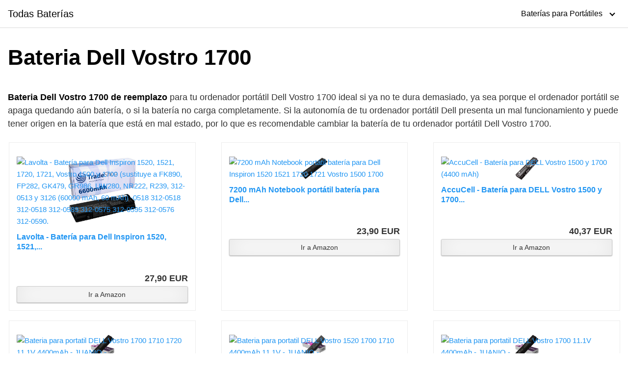

--- FILE ---
content_type: text/html; charset=UTF-8
request_url: https://www.todasbaterias.com/bateria-dell-vostro-1700
body_size: 20198
content:
<!DOCTYPE html><html lang="es"><head><script data-no-optimize="1">var litespeed_docref=sessionStorage.getItem("litespeed_docref");litespeed_docref&&(Object.defineProperty(document,"referrer",{get:function(){return litespeed_docref}}),sessionStorage.removeItem("litespeed_docref"));</script> <meta charset="UTF-8"><style id="litespeed-ccss">:root{--wp-admin-theme-color:#007cba;--wp-admin-theme-color--rgb:0,124,186;--wp-admin-theme-color-darker-10:#006ba1;--wp-admin-theme-color-darker-10--rgb:0,107,161;--wp-admin-theme-color-darker-20:#005a87;--wp-admin-theme-color-darker-20--rgb:0,90,135;--wp-admin-border-width-focus:2px;--wp-block-synced-color:#7a00df;--wp-block-synced-color--rgb:122,0,223}:root{--wp--preset--font-size--normal:16px;--wp--preset--font-size--huge:42px}.screen-reader-text{clip:rect(1px,1px,1px,1px);word-wrap:normal!important;border:0;-webkit-clip-path:inset(50%);clip-path:inset(50%);height:1px;margin:-1px;overflow:hidden;padding:0;position:absolute;width:1px}html{-webkit-box-sizing:border-box;box-sizing:border-box}*,*:before,*:after{-webkit-box-sizing:inherit;box-sizing:inherit}*{margin:0;padding:0;outline:0;-webkit-overflow-scrolling:touch}img{vertical-align:middle;max-width:100%}img{height:auto}a{outline:0}strong{font-weight:700;color:#000}html{font-size:16px;-ms-overflow-style:scrollbar}body{font-family:-apple-system,BlinkMacSystemFont,"Segoe UI",Roboto,"Helvetica Neue",Arial,sans-serif,"Apple Color Emoji","Segoe UI Emoji","Segoe UI Symbol";font-size:1rem;color:#333;line-height:1.5;word-wrap:break-word;overflow-x:hidden;background-color:#fff}.flex{-webkit-box-sizing:border-box;box-sizing:border-box;display:-webkit-box;display:-ms-flexbox;display:flex;-webkit-box-flex:0;-ms-flex:0 1 auto;flex:0 1 auto;-webkit-box-orient:horizontal;-webkit-box-direction:normal;-ms-flex-direction:row;flex-direction:row;-ms-flex-wrap:wrap;flex-wrap:wrap}a{color:#0275d8;text-decoration:none}h1{font-family:-apple-system,BlinkMacSystemFont,"Segoe UI",Roboto,"Helvetica Neue",Arial,sans-serif,"Apple Color Emoji","Segoe UI Emoji","Segoe UI Symbol";font-weight:700;line-height:1.25;color:#111;text-rendering:optimizeLegibility;margin-bottom:1rem;margin-top:2.5rem}.title{font-family:-apple-system,BlinkMacSystemFont,"Segoe UI",Roboto,"Helvetica Neue",Arial,sans-serif,"Apple Color Emoji","Segoe UI Emoji","Segoe UI Symbol"}h1{font-size:3rem}p,ul{margin-bottom:1.5rem;font-size:1.125rem}ul{padding-left:2rem}ul li{margin-bottom:1rem}.container{max-width:100%;width:48rem;margin:0 auto;padding:0 1rem}.site-header{min-height:56px;padding:0;color:#000;font-family:-apple-system,BlinkMacSystemFont,"Segoe UI",Roboto,"Helvetica Neue",Arial,sans-serif,"Apple Color Emoji","Segoe UI Emoji","Segoe UI Symbol";font-size:1rem;background-color:#fff;border-bottom:1px solid #dbdbdb;display:-webkit-box;display:-ms-flexbox;display:flex;-webkit-box-align:center;-ms-flex-align:center;align-items:center}.site-header .container{display:-webkit-box;display:-ms-flexbox;display:flex;-webkit-box-align:center;-ms-flex-align:center;align-items:center;padding:0 1rem}.site-header a{color:#000;display:block;text-decoration:none;line-height:1}.site-logo{margin-right:1rem;font-size:1.25rem;padding:.5rem 0}.site-logo,.site-navbar,.site-trigger{display:inline-block}.site-navbar-right,.site-trigger{margin-left:auto!important}.site-nav-trigger{position:relative;display:block;width:24px;height:28px;overflow:hidden;white-space:nowrap;color:transparent;z-index:3}.site-nav-trigger span{position:absolute;top:50%;right:0;display:inline-block;height:3px;width:24px;background:#000}.site-nav-trigger span:before,.site-nav-trigger span:after{content:'';height:3px;width:24px;background:#000;position:absolute;-webkit-backface-visibility:hidden;backface-visibility:hidden;right:0}.site-nav-trigger span:before{top:-6px}.site-nav-trigger span:after{top:6px}.site-navbar{display:none}.site-navbar ul{list-style-type:none;margin:0;padding:0}.site-navbar ul li{padding-bottom:0;display:inline-block;margin-bottom:0}.site-navbar ul li a{display:block;padding:1.25rem;font-size:1rem}.site-navbar .menu-item-has-children{position:relative}.site-navbar .menu-item-has-children li:last-child{border-bottom:none}.site-navbar .menu-item-has-children a{padding-right:2.25rem}@media (max-width:1040px){.site-navbar .menu-item-has-children:before{content:"";display:inline-block;padding:24px;width:2.25rem;position:absolute;right:0}}.site-navbar .menu-item-has-children:after{content:"";border:solid #000;border-width:0 2px 2px 0;display:inline-block;padding:3px;position:absolute;right:.75rem;top:27px;-webkit-transform:translateY(-48%) rotate(45deg);transform:translateY(-48%) rotate(45deg)}@media (min-width:1040px){.site-navbar .sub-menu{background:#fff;border:1px solid #bbb;padding:0;position:absolute;top:100%;left:.5em;display:none;z-index:1000}.site-navbar .sub-menu li{display:inline-block;width:14rem}.site-navbar .sub-menu li a{width:100%;color:#000}.site-navbar.site-navbar-right .sub-menu{right:.5rem;left:auto}}.site-overlay{display:none}@media (min-width:1040px){.site-header{margin-bottom:0}.site-navbar{display:block}.site-navbar ul li a{display:inline-block}.site-trigger{display:none}}@media (max-width:1040px){.site-navbar{position:fixed;display:-webkit-box;display:-ms-flexbox;display:flex;bottom:9rem;right:1rem;width:200px;-webkit-transform:translateX(300px);transform:translateX(300px);z-index:100000000;opacity:1;max-height:400px;overflow-y:scroll;border-radius:10px}.site-navbar ul{width:100%;bottom:0;background:#fff}.site-navbar ul.sub-menu{display:none;background:#e7e7e7}.site-navbar ul li{width:100%;border-bottom:1px solid #eee}.site-navbar ul li a{color:#000;background:0 0}.site-navbar>ul>li>a{font-weight:700;padding:.75rem;background:#fff}}@media (max-width:1040px){.site-header.with-header{min-height:0;border:none}.site-header.with-header .site-logo{width:100%;text-align:center}.site-header.with-header .site-trigger{margin:0 auto;position:fixed;display:block;bottom:4rem;right:1.5rem;z-index:1000000000;width:64px;height:64px;border:0;border-radius:50%;opacity:1;padding:1rem;-webkit-box-shadow:0px 5px 10px 0px rgba(0,0,0,.5);box-shadow:0px 5px 10px 0px rgba(0,0,0,.5);background-color:#fff;display:block}.site-header.with-header .site-trigger a{color:#000}.site-header.with-header .site-trigger .site-nav-trigger{margin:0 auto}.site-header.with-header .site-trigger span{background-color:#252525;height:5px}.site-header.with-header .site-trigger span:before,.site-header.with-header .site-trigger span:after{background-color:#252525;height:5px}.site-header.with-header .site-trigger span:before{top:-8px}.site-header.with-header .site-trigger span:after{top:8px}}.default-header{width:100%;padding:2rem 0;padding-bottom:0}.default-header .title{position:relative;font-weight:700;color:#000;font-size:2.75rem;margin-top:0;margin-bottom:0}.default-header .container{position:relative}.screen-reader-text{clip:rect(1px,1px,1px,1px);position:absolute!important;height:1px;width:1px;overflow:hidden}.site-main{padding-bottom:2rem}#content-wrapper{padding:1rem;background-color:#fff}.entry-content{-ms-flex-preferred-size:100%;flex-basis:100%;max-width:100%}.no-sidebar .entry-content{-ms-flex-preferred-size:100%;flex-basis:100%;max-width:100%}.entry-content{max-width:100%;position:relative}.banner{max-width:100%;width:100%;margin:1rem auto 25px auto;padding:0;text-align:center;display:block;clear:both}.banner>div{margin:0 auto}.banner .center{text-align:center;margin:0 auto}.banner .fluid{width:100%}@media (max-width:48rem){.desktop{display:none}}@media (min-width:48rem){.mobile{display:none}}.aawp .aawp-button,.aawp-button{box-sizing:border-box;display:inline-block;margin:0;padding:7px 12px 6px;border:1px solid transparent!important;font-size:14px;font-weight:400;line-height:19px;text-align:center;text-decoration:none!important;background-color:#fff;border-color:#ccc!important;color:#333!important}.aawp .aawp-button:visited,.aawp-button:visited{color:#333!important}.aawp .aawp-button.rounded,.aawp-button.rounded{border-radius:3px}.aawp .aawp-button.shadow,.aawp-button.shadow{box-shadow:0 1px 2px rgba(0,0,0,.3),0 0 40px rgba(0,0,0,.1) inset}.aawp .aawp-button.aawp-button--icon,.aawp-button.aawp-button--icon{position:relative;padding-left:32px}.aawp .aawp-button.aawp-button--icon:before,.aawp-button.aawp-button--icon:before{position:absolute;content:'';top:0;right:0;bottom:0;left:0;background-repeat:no-repeat;background-size:14px 14px;background-position:9px center}.aawp .aawp-button.aawp-button--icon-amazon-black:before,.aawp-button.aawp-button--icon-amazon-black:before{background-image:url('/wp-content/plugins/aawp/public/assets/img/icon-amazon-black.svg')}.aawp-product{position:relative;margin:0 0 30px;width:100%}.aawp-product .aawp-product__title{word-wrap:break-word}.aawp{box-sizing:border-box}.aawp *,.aawp *:before,.aawp *:after{box-sizing:border-box}.aawp div,.aawp span{box-sizing:border-box}.aawp div *,.aawp div *:before,.aawp div *:after{box-sizing:border-box}.aawp-grid{letter-spacing:-.31em;text-rendering:optimizespeed;font-family:FreeSans,Arimo,"Droid Sans",Helvetica,Arial,sans-serif;display:-webkit-flex;-webkit-flex-flow:row wrap;display:-ms-flexbox;-ms-flex-flow:row wrap;-ms-align-content:flex-start;-webkit-align-content:flex-start;align-content:flex-start;width:104%;margin-left:-4%}.aawp-grid{word-spacing:-.43em}@media (min-width:601px){.aawp-grid{display:flex;display:-webkit-flex;flex-wrap:wrap}}.aawp-grid__item{display:inline-block;zoom:1;letter-spacing:normal;word-spacing:normal;vertical-align:top;text-rendering:auto;font-family:sans-serif;width:96%;margin-left:4%}@media (min-width:601px){.aawp-grid__item{display:flex;display:-webkit-flex}.aawp-grid__item>*{max-width:100%}}@media (min-width:601px){.aawp-grid--col-3 .aawp-grid__item{width:29.33%}}@media (min-width:601px) and (max-width:1024px){.aawp-grid--col-3 .aawp-grid__item{width:46%}}.aawp .aawp-product--vertical{zoom:1;padding:20px;background:#fff;border:1px solid #ececec;color:inherit;position:relative;display:block;margin:0 0 20px;max-width:100%;font-size:15px;line-height:1.6;white-space:normal;min-width:100%;padding:25px 15px 15px}.aawp .aawp-product--vertical:before,.aawp .aawp-product--vertical:after{content:" ";display:table}.aawp .aawp-product--vertical:after{clear:both}@media (max-width:480px){.aawp .aawp-product--vertical{margin-bottom:15px}}.aawp .aawp-product--vertical .aawp-product__image{display:block;border:none;box-shadow:none;outline:none;text-decoration:none;background-repeat:no-repeat;background-position:center;background-size:contain}.aawp .aawp-product--vertical .aawp-product__image-spacer{display:block;width:100% ;max-width:100%;height:auto;margin:0 auto;background-color:transparent;box-shadow:none;float:none;opacity:1}.aawp .aawp-product--vertical.aawp-product--bestseller .aawp-product__image{margin-top:3px}.aawp .aawp-product--vertical .aawp-product__content{position:relative;min-height:75px}.aawp .aawp-product--vertical .aawp-product__title{display:block;height:40px;margin-top:10px;border:none;box-shadow:none;outline:none;text-decoration:none;font-size:16px;font-weight:700;line-height:20px;overflow:hidden;text-overflow:ellipsis}.aawp .aawp-product--vertical .aawp-product__meta{display:inline-block;display:block;margin-top:5px}.aawp .aawp-product--vertical .aawp-product__footer{text-align:right}.aawp .aawp-product--vertical .aawp-product__footer .aawp-button{display:block;margin:0;width:100%}.aawp .aawp-product--vertical .aawp-product__pricing{display:inline-block;margin-top:10px;width:100%}.aawp .aawp-product--vertical .aawp-product__price{line-height:18px}.aawp .aawp-product--vertical .aawp-product__price--current{float:right;font-size:18px;font-weight:700}@media (min-width:48rem){.container{width:83.5rem}.entry-content{max-width:61%;flex-basis:61%}}a{color:#2196f3}.site-header{background-color:#fff}.site-header a{color:}.site-nav-trigger span:before,.site-nav-trigger span:after,.site-nav-trigger span{background-color:}@media (min-width:1040px){.site-navbar .menu-item-has-children:after{border-color:}}body{--wp--preset--color--black:#000;--wp--preset--color--cyan-bluish-gray:#abb8c3;--wp--preset--color--white:#fff;--wp--preset--color--pale-pink:#f78da7;--wp--preset--color--vivid-red:#cf2e2e;--wp--preset--color--luminous-vivid-orange:#ff6900;--wp--preset--color--luminous-vivid-amber:#fcb900;--wp--preset--color--light-green-cyan:#7bdcb5;--wp--preset--color--vivid-green-cyan:#00d084;--wp--preset--color--pale-cyan-blue:#8ed1fc;--wp--preset--color--vivid-cyan-blue:#0693e3;--wp--preset--color--vivid-purple:#9b51e0;--wp--preset--gradient--vivid-cyan-blue-to-vivid-purple:linear-gradient(135deg,rgba(6,147,227,1) 0%,#9b51e0 100%);--wp--preset--gradient--light-green-cyan-to-vivid-green-cyan:linear-gradient(135deg,#7adcb4 0%,#00d082 100%);--wp--preset--gradient--luminous-vivid-amber-to-luminous-vivid-orange:linear-gradient(135deg,rgba(252,185,0,1) 0%,rgba(255,105,0,1) 100%);--wp--preset--gradient--luminous-vivid-orange-to-vivid-red:linear-gradient(135deg,rgba(255,105,0,1) 0%,#cf2e2e 100%);--wp--preset--gradient--very-light-gray-to-cyan-bluish-gray:linear-gradient(135deg,#eee 0%,#a9b8c3 100%);--wp--preset--gradient--cool-to-warm-spectrum:linear-gradient(135deg,#4aeadc 0%,#9778d1 20%,#cf2aba 40%,#ee2c82 60%,#fb6962 80%,#fef84c 100%);--wp--preset--gradient--blush-light-purple:linear-gradient(135deg,#ffceec 0%,#9896f0 100%);--wp--preset--gradient--blush-bordeaux:linear-gradient(135deg,#fecda5 0%,#fe2d2d 50%,#6b003e 100%);--wp--preset--gradient--luminous-dusk:linear-gradient(135deg,#ffcb70 0%,#c751c0 50%,#4158d0 100%);--wp--preset--gradient--pale-ocean:linear-gradient(135deg,#fff5cb 0%,#b6e3d4 50%,#33a7b5 100%);--wp--preset--gradient--electric-grass:linear-gradient(135deg,#caf880 0%,#71ce7e 100%);--wp--preset--gradient--midnight:linear-gradient(135deg,#020381 0%,#2874fc 100%);--wp--preset--font-size--small:13px;--wp--preset--font-size--medium:20px;--wp--preset--font-size--large:36px;--wp--preset--font-size--x-large:42px;--wp--preset--spacing--20:.44rem;--wp--preset--spacing--30:.67rem;--wp--preset--spacing--40:1rem;--wp--preset--spacing--50:1.5rem;--wp--preset--spacing--60:2.25rem;--wp--preset--spacing--70:3.38rem;--wp--preset--spacing--80:5.06rem;--wp--preset--shadow--natural:6px 6px 9px rgba(0,0,0,.2);--wp--preset--shadow--deep:12px 12px 50px rgba(0,0,0,.4);--wp--preset--shadow--sharp:6px 6px 0px rgba(0,0,0,.2);--wp--preset--shadow--outlined:6px 6px 0px -3px rgba(255,255,255,1),6px 6px rgba(0,0,0,1);--wp--preset--shadow--crisp:6px 6px 0px rgba(0,0,0,1)}</style><link rel="preload" data-asynced="1" data-optimized="2" as="style" onload="this.onload=null;this.rel='stylesheet'" href="https://www.todasbaterias.com/wp-content/litespeed/ucss/7ebb2a335dfa4470d16a259d9c959a98.css?ver=d49ed" /><script type="litespeed/javascript">!function(a){"use strict";var b=function(b,c,d){function e(a){return h.body?a():void setTimeout(function(){e(a)})}function f(){i.addEventListener&&i.removeEventListener("load",f),i.media=d||"all"}var g,h=a.document,i=h.createElement("link");if(c)g=c;else{var j=(h.body||h.getElementsByTagName("head")[0]).childNodes;g=j[j.length-1]}var k=h.styleSheets;i.rel="stylesheet",i.href=b,i.media="only x",e(function(){g.parentNode.insertBefore(i,c?g:g.nextSibling)});var l=function(a){for(var b=i.href,c=k.length;c--;)if(k[c].href===b)return a();setTimeout(function(){l(a)})};return i.addEventListener&&i.addEventListener("load",f),i.onloadcssdefined=l,l(f),i};"undefined"!=typeof exports?exports.loadCSS=b:a.loadCSS=b}("undefined"!=typeof global?global:this);!function(a){if(a.loadCSS){var b=loadCSS.relpreload={};if(b.support=function(){try{return a.document.createElement("link").relList.supports("preload")}catch(b){return!1}},b.poly=function(){for(var b=a.document.getElementsByTagName("link"),c=0;c<b.length;c++){var d=b[c];"preload"===d.rel&&"style"===d.getAttribute("as")&&(a.loadCSS(d.href,d,d.getAttribute("media")),d.rel=null)}},!b.support()){b.poly();var c=a.setInterval(b.poly,300);a.addEventListener&&a.addEventListener("load",function(){b.poly(),a.clearInterval(c)}),a.attachEvent&&a.attachEvent("onload",function(){a.clearInterval(c)})}}}(this);</script><link rel="preload" as="image" href="https://www.todasbaterias.com/wp-content/plugins/aawp/public/assets/img/thumb-spacer.png"><link rel="preload" as="image" href="https://www.todasbaterias.com/wp-content/plugins/aawp/public/assets/img/thumb-spacer.png"><link rel="preload" as="image" href="https://www.todasbaterias.com/wp-content/plugins/aawp/public/assets/img/thumb-spacer.png"><link rel="preload" as="image" href="https://www.todasbaterias.com/wp-content/plugins/aawp/public/assets/img/thumb-spacer.png"><link rel="preload" as="image" href="https://www.todasbaterias.com/wp-content/plugins/aawp/public/assets/img/thumb-spacer.png"><link rel="preload" as="image" href="https://www.todasbaterias.com/wp-content/plugins/aawp/public/assets/img/thumb-spacer.png"><meta name="viewport" content="width=device-width, initial-scale=1"><link rel="profile" href="https://gmpg.org/xfn/11"><meta name='robots' content='index, follow, max-image-preview:large, max-snippet:-1, max-video-preview:-1' /><title>Bateria Dell Vostro 1700 🔋 Batería Ordenador Portátil Dell</title><link rel="canonical" href="https://www.todasbaterias.com/bateria-dell-vostro-1700" /><meta property="og:locale" content="es_ES" /><meta property="og:type" content="article" /><meta property="og:title" content="Bateria Dell Vostro 1700 🔋 Batería Ordenador Portátil Dell" /><meta property="og:description" content="Bateria Dell Vostro 1700 de reemplazo para tu ordenador portátil Dell Vostro Read more" /><meta property="og:url" content="https://www.todasbaterias.com/bateria-dell-vostro-1700" /><meta property="og:site_name" content="Todas Baterías" /><meta property="article:modified_time" content="2020-12-05T15:41:31+00:00" /><meta name="twitter:card" content="summary_large_image" /><meta name="twitter:label1" content="Tiempo de lectura" /><meta name="twitter:data1" content="5 minutos" /> <script type="application/ld+json" class="yoast-schema-graph">{"@context":"https://schema.org","@graph":[{"@type":"WebPage","@id":"https://www.todasbaterias.com/bateria-dell-vostro-1700","url":"https://www.todasbaterias.com/bateria-dell-vostro-1700","name":"Bateria Dell Vostro 1700 🔋 Batería Ordenador Portátil Dell","isPartOf":{"@id":"https://www.todasbaterias.com/#website"},"datePublished":"2020-11-27T21:51:45+00:00","dateModified":"2020-12-05T15:41:31+00:00","breadcrumb":{"@id":"https://www.todasbaterias.com/bateria-dell-vostro-1700#breadcrumb"},"inLanguage":"es","potentialAction":[{"@type":"ReadAction","target":["https://www.todasbaterias.com/bateria-dell-vostro-1700"]}]},{"@type":"BreadcrumbList","@id":"https://www.todasbaterias.com/bateria-dell-vostro-1700#breadcrumb","itemListElement":[{"@type":"ListItem","position":1,"name":"Home","item":"https://www.todasbaterias.com/"},{"@type":"ListItem","position":2,"name":"Bateria Dell Vostro 1700"}]},{"@type":"WebSite","@id":"https://www.todasbaterias.com/#website","url":"https://www.todasbaterias.com/","name":"Todas Baterías","description":"Todas las baterías en un solo sitio","publisher":{"@id":"https://www.todasbaterias.com/#/schema/person/6043fad1aeb5b3ab0667929ddc654c18"},"potentialAction":[{"@type":"SearchAction","target":{"@type":"EntryPoint","urlTemplate":"https://www.todasbaterias.com/?s={search_term_string}"},"query-input":"required name=search_term_string"}],"inLanguage":"es"},{"@type":["Person","Organization"],"@id":"https://www.todasbaterias.com/#/schema/person/6043fad1aeb5b3ab0667929ddc654c18","name":"admin","image":{"@type":"ImageObject","inLanguage":"es","@id":"https://www.todasbaterias.com/#/schema/person/image/","url":"https://www.todasbaterias.com/wp-content/litespeed/avatar/b3872974d6f722a847af3b01ae40eb2d.jpg?ver=1768922763","contentUrl":"https://www.todasbaterias.com/wp-content/litespeed/avatar/b3872974d6f722a847af3b01ae40eb2d.jpg?ver=1768922763","caption":"admin"},"logo":{"@id":"https://www.todasbaterias.com/#/schema/person/image/"},"sameAs":["https://todasbaterias.com"]}]}</script> <link rel='dns-prefetch' href='//use.fontawesome.com' /><link rel='dns-prefetch' href='//connect.facebook.net' /><link rel='dns-prefetch' href='//facebook.com' /><link rel='dns-prefetch' href='//fonts.googleapis.com' /><link rel='dns-prefetch' href='//fonts.gstatic.com' /><link rel='dns-prefetch' href='//google.com' /><link rel='dns-prefetch' href='//googleads.g.doubleclick.net' /><link rel='dns-prefetch' href='//googleadservices.com' /><link rel='dns-prefetch' href='//googletagmanager.com' /><style id='wp-block-library-inline-css' type='text/css'>:root{--wp-admin-theme-color:#007cba;--wp-admin-theme-color--rgb:0,124,186;--wp-admin-theme-color-darker-10:#006ba1;--wp-admin-theme-color-darker-10--rgb:0,107,161;--wp-admin-theme-color-darker-20:#005a87;--wp-admin-theme-color-darker-20--rgb:0,90,135;--wp-admin-border-width-focus:2px;--wp-block-synced-color:#7a00df;--wp-block-synced-color--rgb:122,0,223;--wp-bound-block-color:#9747ff}@media (min-resolution:192dpi){:root{--wp-admin-border-width-focus:1.5px}}.wp-element-button{cursor:pointer}:root{--wp--preset--font-size--normal:16px;--wp--preset--font-size--huge:42px}:root .has-very-light-gray-background-color{background-color:#eee}:root .has-very-dark-gray-background-color{background-color:#313131}:root .has-very-light-gray-color{color:#eee}:root .has-very-dark-gray-color{color:#313131}:root .has-vivid-green-cyan-to-vivid-cyan-blue-gradient-background{background:linear-gradient(135deg,#00d084,#0693e3)}:root .has-purple-crush-gradient-background{background:linear-gradient(135deg,#34e2e4,#4721fb 50%,#ab1dfe)}:root .has-hazy-dawn-gradient-background{background:linear-gradient(135deg,#faaca8,#dad0ec)}:root .has-subdued-olive-gradient-background{background:linear-gradient(135deg,#fafae1,#67a671)}:root .has-atomic-cream-gradient-background{background:linear-gradient(135deg,#fdd79a,#004a59)}:root .has-nightshade-gradient-background{background:linear-gradient(135deg,#330968,#31cdcf)}:root .has-midnight-gradient-background{background:linear-gradient(135deg,#020381,#2874fc)}.has-regular-font-size{font-size:1em}.has-larger-font-size{font-size:2.625em}.has-normal-font-size{font-size:var(--wp--preset--font-size--normal)}.has-huge-font-size{font-size:var(--wp--preset--font-size--huge)}.has-text-align-center{text-align:center}.has-text-align-left{text-align:left}.has-text-align-right{text-align:right}#end-resizable-editor-section{display:none}.aligncenter{clear:both}.items-justified-left{justify-content:flex-start}.items-justified-center{justify-content:center}.items-justified-right{justify-content:flex-end}.items-justified-space-between{justify-content:space-between}.screen-reader-text{border:0;clip:rect(1px,1px,1px,1px);-webkit-clip-path:inset(50%);clip-path:inset(50%);height:1px;margin:-1px;overflow:hidden;padding:0;position:absolute;width:1px;word-wrap:normal!important}.screen-reader-text:focus{background-color:#ddd;clip:auto!important;-webkit-clip-path:none;clip-path:none;color:#444;display:block;font-size:1em;height:auto;left:5px;line-height:normal;padding:15px 23px 14px;text-decoration:none;top:5px;width:auto;z-index:100000}html :where(.has-border-color){border-style:solid}html :where([style*=border-top-color]){border-top-style:solid}html :where([style*=border-right-color]){border-right-style:solid}html :where([style*=border-bottom-color]){border-bottom-style:solid}html :where([style*=border-left-color]){border-left-style:solid}html :where([style*=border-width]){border-style:solid}html :where([style*=border-top-width]){border-top-style:solid}html :where([style*=border-right-width]){border-right-style:solid}html :where([style*=border-bottom-width]){border-bottom-style:solid}html :where([style*=border-left-width]){border-left-style:solid}html :where(img[class*=wp-image-]){height:auto;max-width:100%}:where(figure){margin:0 0 1em}html :where(.is-position-sticky){--wp-admin--admin-bar--position-offset:var(--wp-admin--admin-bar--height,0px)}@media screen and (max-width:600px){html :where(.is-position-sticky){--wp-admin--admin-bar--position-offset:0px}}</style><style id='classic-theme-styles-inline-css' type='text/css'>/*! This file is auto-generated */
.wp-block-button__link{color:#fff;background-color:#32373c;border-radius:9999px;box-shadow:none;text-decoration:none;padding:calc(.667em + 2px) calc(1.333em + 2px);font-size:1.125em}.wp-block-file__button{background:#32373c;color:#fff;text-decoration:none}</style><style id='crp-style-rounded-thumbs-inline-css' type='text/css'>.crp_related.crp-rounded-thumbs a {
			  width: 150px;
			  height: 150px;
			  text-decoration: none;
			}
			.crp_related.crp-rounded-thumbs img {
			  max-width: 150px;
			  margin: auto;
			}
			.crp_related.crp-rounded-thumbs .crp_title {
			  width: 100%;
			}</style> <script type="litespeed/javascript" data-src="https://www.todasbaterias.com/wp-includes/js/jquery/jquery.min.js?ver=3.7.1" id="jquery-core-js"></script> <script type="text/javascript" defer src="//use.fontawesome.com/releases/v5.7.2/js/all.js?ver=6.5.5" id="orbital-fontawesome-js"></script> <style type="text/css">.aawp .aawp-tb__row--highlight{background-color:#256aaf;}.aawp .aawp-tb__row--highlight{color:#256aaf;}.aawp .aawp-tb__row--highlight a{color:#256aaf;}</style> <script type="litespeed/javascript">(function(s,t,a,y,twenty,two){s.Stay22=s.Stay22||{};s.Stay22.params={aid:"keydigital",campaign:"todasbaterias",excludes:[],};twenty=t.createElement(a);two=t.getElementsByTagName(a)[0];twenty.async=1;twenty.src=y;two.parentNode.insertBefore(twenty,two)})(window,document,"script","https://scripts.stay22.com/letmeallez.js")</script> 
 <script defer src="https://api.kelkoogroup.net/publisher/shopping/v2/link-monetizer/tag.js?country=es&id=8c42493c-5dda-475d-a71c-47dbdb372eed" ></script>  <script type="litespeed/javascript" data-src="https://www.googletagmanager.com/gtag/js?id=G-6EK33Z5RCF"></script> <script type="litespeed/javascript">window.dataLayer=window.dataLayer||[];function gtag(){dataLayer.push(arguments)}
gtag('js',new Date());gtag('config','G-6EK33Z5RCF')</script> 
 <script type="litespeed/javascript">function cleanAmazonLinks(){const links=document.querySelectorAll("a");links.forEach(link=>{const href=link.href;if(href.includes("amazon.com")||href.includes("amazon.es")||href.includes("amazon")){const tagIndex=href.indexOf("?tag=");if(tagIndex!==-1){const cleanHref=href.substring(0,tagIndex);link.href=cleanHref;console.log(`Modificado: ${link.href}`)}}});console.log("Enlaces de Amazon han sido limpiados de parámetros ?tag= y posteriores.")}
document.addEventListener("DOMContentLiteSpeedLoaded",cleanAmazonLinks)</script> <style>.entry-footer .byline{ display:none !important; }</style><style>.entry-meta .byline{ display:none !important; }</style><style>.entry-footer .posted-on{ display:none !important; }</style><style>.entry-meta .entry-date{ display:none !important; }</style><style>.entry-meta .date{ display:none !important; }</style><style>.entry-footer .cat-links{ display:none !important; }</style><style>.entry-meta .cat-links{ display:none !important; }</style><style>.entry-meta .categories-links{ display:none !important; }</style><style>.entry-footer .comments-link{ display:none !important; }</style><style>.entry-meta .comments-link{ display:none !important; }</style><style>.entry-footer .edit-link{ display:none !important; }</style><style>.entry-meta .edit-link{ display:none !important; }</style><style>@media(min-width: 48rem){

			.container {
				width: 83.5rem;
			}

			.entry-content {
				max-width: 61%;
				flex-basis: 61%;
			}

			.entry-aside {
				max-width: 39%;
				flex-basis: 39%;
				order: 0;
				-ms-flex-order: 0;

			}

		}


					a {
				color: #2196f3;
			}

		

					.site-header {
				background-color: #ffffff;
			}

		
					.site-header a {
				color: ;
			}

			.site-nav-trigger span:before, .site-nav-trigger span:after, .site-nav-trigger span {
				background-color: ;
			}

			@media(min-width: 1040px){
				.site-navbar .menu-item-has-children:after {
					border-color: ;
				}
			}</style><style></style><link rel="icon" href="https://www.todasbaterias.com/wp-content/uploads/cropped-todasbaterias-32x32.jpg" sizes="32x32" /><link rel="icon" href="https://www.todasbaterias.com/wp-content/uploads/cropped-todasbaterias-192x192.jpg" sizes="192x192" /><link rel="apple-touch-icon" href="https://www.todasbaterias.com/wp-content/uploads/cropped-todasbaterias-180x180.jpg" /><meta name="msapplication-TileImage" content="https://www.todasbaterias.com/wp-content/uploads/cropped-todasbaterias-270x270.jpg" /></head><body data-rsssl=1 class="page-template-default page page-id-949 aawp-custom no-sidebar">
<a class="screen-reader-text" href="#content">Saltar al contenido</a><header class="site-header with-header "><div class="container"><div class="site-logo"><a href="https://www.todasbaterias.com">Todas Baterías</a></div><nav class="site-navbar site-navbar-right"><ul><li id="menu-item-456" class="menu-item menu-item-type-custom menu-item-object-custom menu-item-has-children menu-item-456"><a>Baterías para Portátiles</a><ul class="sub-menu"><li id="menu-item-353" class="menu-item menu-item-type-post_type menu-item-object-page menu-item-353"><a href="https://www.todasbaterias.com/bateria-para-ordenador-portatil-hp">Bateria para Ordenador Portatil HP</a></li><li id="menu-item-457" class="menu-item menu-item-type-post_type menu-item-object-page menu-item-home menu-item-457"><a href="https://www.todasbaterias.com/">Bateria para Ordenador Portatil Acer</a></li><li id="menu-item-458" class="menu-item menu-item-type-post_type menu-item-object-page menu-item-458"><a href="https://www.todasbaterias.com/bateria-para-ordenador-portatil-toshiba">Bateria para Ordenador Portatil Toshiba</a></li><li id="menu-item-459" class="menu-item menu-item-type-post_type menu-item-object-page menu-item-459"><a href="https://www.todasbaterias.com/bateria-para-ordenador-portatil-asus">Bateria para Ordenador Portatil Asus</a></li><li id="menu-item-460" class="menu-item menu-item-type-post_type menu-item-object-page menu-item-460"><a href="https://www.todasbaterias.com/bateria-para-ordenador-portatil-samsung">Bateria para Ordenador Portatil Samsung</a></li><li id="menu-item-461" class="menu-item menu-item-type-post_type menu-item-object-page menu-item-461"><a href="https://www.todasbaterias.com/bateria-para-ordenador-portatil-lenovo">Bateria para Ordenador Portatil Lenovo</a></li><li id="menu-item-462" class="menu-item menu-item-type-post_type menu-item-object-page menu-item-462"><a href="https://www.todasbaterias.com/bateria-para-ordenador-portatil-packard-bell">Bateria para Ordenador Portatil Packard Bell</a></li><li id="menu-item-1900" class="menu-item menu-item-type-post_type menu-item-object-page menu-item-1900"><a href="https://www.todasbaterias.com/bateria-para-ordenador-portatil-dell">Bateria para Ordenador Portatil Dell</a></li><li id="menu-item-1901" class="menu-item menu-item-type-post_type menu-item-object-page menu-item-1901"><a href="https://www.todasbaterias.com/bateria-para-ordenador-portatil-macbook">Bateria para Ordenador portatil MacBook</a></li><li id="menu-item-1902" class="menu-item menu-item-type-post_type menu-item-object-page menu-item-1902"><a href="https://www.todasbaterias.com/bateria-para-ordenador-portatil-sony-vaio">Bateria para Ordenador Portatil Sony Vaio</a></li><li id="menu-item-1903" class="menu-item menu-item-type-post_type menu-item-object-page menu-item-1903"><a href="https://www.todasbaterias.com/bateria-para-ordenador-portatil-msi">Bateria para Ordenador Portatil MSI</a></li></ul></li></ul></nav><div class="site-trigger">
<a class="site-nav-trigger">
<span></span>
</a></div></div></header><main id="content" class="site-main post-949 page type-page status-publish"><header class="default-header"><div class="container"><h1 class="title">Bateria Dell Vostro 1700</h1></div></header><div id="content-wrapper" class="container flex"><div class="entry-content"><div class="banner desktop"><div class="center fluid"></div></div><div class="banner mobile"><div class="center fluid"></div></div><p><a href="https://todasbaterias.com/bateria-dell-vostro-1700"><strong>Bateria Dell Vostro 1700 de reemplazo</strong></a> para tu ordenador portátil Dell Vostro 1700 ideal si ya no te dura demasiado, ya sea porque el ordenador portátil se apaga quedando aún batería, o si la batería no carga completamente. Si la autonomía de tu ordenador portátil Dell presenta un mal funcionamiento y puede tener origen en la batería que está en mal estado, por lo que es recomendable cambiar la batería de tu ordenador portátil Dell Vostro 1700.</p><div class="aawp"><div class="aawp-grid aawp-grid--col-3"><div class="aawp-grid__item"><div class="aawp-product aawp-product--vertical aawp-product--bestseller aawp-product--ribbon"  data-aawp-product-id="B0051O21VQ" data-aawp-product-title="Lavolta - Batería para Dell Inspiron 1520 1521 1720 1721 Vostro 1500 y 1700  sustituye a FK890 FP282 GK479 GR986 UW280 NR222 R239 312-0513 y 3126  60000 mAh 60 mAh  -0518 312-0518 312-0518 312-0589 312-0575 312-0595 312-0576 312-0590.">
<a class="aawp-product__image--link aawp-product__image"
href="https://www.amazon.es/dp/B0051O21VQ?tag=todasbaterias-21&linkCode=osi&th=1&psc=1&keywords=Bateria%20Dell%20Vostro%201700" title="Lavolta - Batería para Dell Inspiron 1520, 1521, 1720, 1721, Vostro 1500 y 1700 (sustituye a FK890, FP282, GK479, GR986, UW280, NR222, R239, 312-0513 y 3126 (60000 mAh, 60 mAh) -0518 312-0518 312-0518 312-0589 312-0575 312-0595 312-0576 312-0590." rel="nofollow" target="_blank" style="background-image: url('https://m.media-amazon.com/images/I/51Qd9U3OixL.jpg');">
<img decoding="async" class="aawp-product__image-spacer" src="https://www.todasbaterias.com/wp-content/plugins/aawp/public/assets/img/thumb-spacer.png" alt="Lavolta - Batería para Dell Inspiron 1520, 1521, 1720, 1721, Vostro 1500 y 1700 (sustituye a FK890, FP282, GK479, GR986, UW280, NR222, R239, 312-0513 y 3126 (60000 mAh, 60 mAh) -0518 312-0518 312-0518 312-0589 312-0575 312-0595 312-0576 312-0590." />
</a><div class="aawp-product__content">
<a class="aawp-product__title" href="https://www.amazon.es/dp/B0051O21VQ?tag=todasbaterias-21&linkCode=osi&th=1&psc=1&keywords=Bateria%20Dell%20Vostro%201700" title="Lavolta - Batería para Dell Inspiron 1520, 1521, 1720, 1721, Vostro 1500 y 1700 (sustituye a FK890, FP282, GK479, GR986, UW280, NR222, R239, 312-0513 y 3126 (60000 mAh, 60 mAh) -0518 312-0518 312-0518 312-0589 312-0575 312-0595 312-0576 312-0590." rel="nofollow" target="_blank">
Lavolta - Batería para Dell Inspiron 1520, 1521,...        </a><div class="aawp-product__meta"></div></div><div class="aawp-product__footer"><div class="aawp-product__pricing">
<span class="aawp-product__price aawp-product__price--current">27,90 EUR</span></div><a class="aawp-button aawp-button--buy rounded shadow aawp-button--icon aawp-button--icon-amazon-black" href="https://www.amazon.es/dp/B0051O21VQ?tag=todasbaterias-21&#038;linkCode=osi&#038;th=1&#038;psc=1&#038;keywords=Bateria%20Dell%20Vostro%201700" title="Ir a Amazon" target="_blank" rel="nofollow">Ir a Amazon</a></div></div></div><div class="aawp-grid__item"><div class="aawp-product aawp-product--vertical aawp-product--bestseller aawp-product--ribbon"  data-aawp-product-id="B007WRQAG2" data-aawp-product-title="7200 mAh Notebook portátil batería para Dell Inspiron 1520 1521 1720 1721 Vostro 1500 1700">
<a class="aawp-product__image--link aawp-product__image"
href="https://www.amazon.es/dp/B007WRQAG2?tag=todasbaterias-21&linkCode=osi&th=1&psc=1&keywords=Bateria%20Dell%20Vostro%201700" title="7200 mAh Notebook portátil batería para Dell Inspiron 1520 1521 1720 1721 Vostro 1500 1700" rel="nofollow" target="_blank" style="background-image: url('https://m.media-amazon.com/images/I/41X-ryvqwaL.jpg');">
<img decoding="async" class="aawp-product__image-spacer" src="https://www.todasbaterias.com/wp-content/plugins/aawp/public/assets/img/thumb-spacer.png" alt="7200 mAh Notebook portátil batería para Dell Inspiron 1520 1521 1720 1721 Vostro 1500 1700" />
</a><div class="aawp-product__content">
<a class="aawp-product__title" href="https://www.amazon.es/dp/B007WRQAG2?tag=todasbaterias-21&linkCode=osi&th=1&psc=1&keywords=Bateria%20Dell%20Vostro%201700" title="7200 mAh Notebook portátil batería para Dell Inspiron 1520 1521 1720 1721 Vostro 1500 1700" rel="nofollow" target="_blank">
7200 mAh Notebook portátil batería para Dell...        </a><div class="aawp-product__meta"></div></div><div class="aawp-product__footer"><div class="aawp-product__pricing">
<span class="aawp-product__price aawp-product__price--current">23,90 EUR</span></div><a class="aawp-button aawp-button--buy rounded shadow aawp-button--icon aawp-button--icon-amazon-black" href="https://www.amazon.es/dp/B007WRQAG2?tag=todasbaterias-21&#038;linkCode=osi&#038;th=1&#038;psc=1&#038;keywords=Bateria%20Dell%20Vostro%201700" title="Ir a Amazon" target="_blank" rel="nofollow">Ir a Amazon</a></div></div></div><div class="aawp-grid__item"><div class="aawp-product aawp-product--vertical aawp-product--bestseller aawp-product--ribbon"  data-aawp-product-id="B008VECJ4C" data-aawp-product-title="AccuCell - Batería para DELL Vostro 1500 y 1700  4400 mAh">
<a class="aawp-product__image--link aawp-product__image"
href="https://www.amazon.es/dp/B008VECJ4C?tag=todasbaterias-21&linkCode=osi&th=1&psc=1&keywords=Bateria%20Dell%20Vostro%201700" title="AccuCell - Batería para DELL Vostro 1500 y 1700 (4400 mAh)" rel="nofollow" target="_blank" style="background-image: url('https://m.media-amazon.com/images/I/41muwNwTJhL.jpg');">
<img decoding="async" class="aawp-product__image-spacer" src="https://www.todasbaterias.com/wp-content/plugins/aawp/public/assets/img/thumb-spacer.png" alt="AccuCell - Batería para DELL Vostro 1500 y 1700 (4400 mAh)" />
</a><div class="aawp-product__content">
<a class="aawp-product__title" href="https://www.amazon.es/dp/B008VECJ4C?tag=todasbaterias-21&linkCode=osi&th=1&psc=1&keywords=Bateria%20Dell%20Vostro%201700" title="AccuCell - Batería para DELL Vostro 1500 y 1700 (4400 mAh)" rel="nofollow" target="_blank">
AccuCell - Batería para DELL Vostro 1500 y 1700...        </a><div class="aawp-product__meta"></div></div><div class="aawp-product__footer"><div class="aawp-product__pricing">
<span class="aawp-product__price aawp-product__price--current">40,37 EUR</span></div><a class="aawp-button aawp-button--buy rounded shadow aawp-button--icon aawp-button--icon-amazon-black" href="https://www.amazon.es/dp/B008VECJ4C?tag=todasbaterias-21&#038;linkCode=osi&#038;th=1&#038;psc=1&#038;keywords=Bateria%20Dell%20Vostro%201700" title="Ir a Amazon" target="_blank" rel="nofollow">Ir a Amazon</a></div></div></div><div class="aawp-grid__item"><div class="aawp-product aawp-product--vertical aawp-product--bestseller aawp-product--ribbon"  data-aawp-product-id="B095T247KL" data-aawp-product-title="Bateria para portatil DELL Vostro 1700 1710 1720 11.1V 4400mAh - JUANIO -">
<a class="aawp-product__image--link aawp-product__image"
href="https://www.amazon.es/dp/B095T247KL?tag=todasbaterias-21&linkCode=osi&th=1&psc=1&keywords=Bateria%20Dell%20Vostro%201700" title="Bateria para portatil DELL Vostro 1700 1710 1720 11.1V 4400mAh - JUANIO -" rel="nofollow" target="_blank" style="background-image: url('https://m.media-amazon.com/images/I/416fyUROuwS.jpg');">
<img decoding="async" class="aawp-product__image-spacer" src="https://www.todasbaterias.com/wp-content/plugins/aawp/public/assets/img/thumb-spacer.png" alt="Bateria para portatil DELL Vostro 1700 1710 1720 11.1V 4400mAh - JUANIO -" />
</a><div class="aawp-product__content">
<a class="aawp-product__title" href="https://www.amazon.es/dp/B095T247KL?tag=todasbaterias-21&linkCode=osi&th=1&psc=1&keywords=Bateria%20Dell%20Vostro%201700" title="Bateria para portatil DELL Vostro 1700 1710 1720 11.1V 4400mAh - JUANIO -" rel="nofollow" target="_blank">
Bateria para portatil DELL Vostro 1700 1710 1720...        </a><div class="aawp-product__meta"></div></div><div class="aawp-product__footer"><div class="aawp-product__pricing">
<span class="aawp-product__price aawp-product__price--current">36,20 EUR</span></div><a class="aawp-button aawp-button--buy rounded shadow aawp-button--icon aawp-button--icon-amazon-black" href="https://www.amazon.es/dp/B095T247KL?tag=todasbaterias-21&#038;linkCode=osi&#038;th=1&#038;psc=1&#038;keywords=Bateria%20Dell%20Vostro%201700" title="Ir a Amazon" target="_blank" rel="nofollow">Ir a Amazon</a></div></div></div><div class="aawp-grid__item"><div class="aawp-product aawp-product--vertical aawp-product--bestseller aawp-product--ribbon"  data-aawp-product-id="B094DL8LHS" data-aawp-product-title="Bateria para portatil DELL Vostro 1520 1700 1710 4400mAh 11.1V - JUANIO -">
<a class="aawp-product__image--link aawp-product__image"
href="https://www.amazon.es/dp/B094DL8LHS?tag=todasbaterias-21&linkCode=osi&th=1&psc=1&keywords=Bateria%20Dell%20Vostro%201700" title="Bateria para portatil DELL Vostro 1520 1700 1710 4400mAh 11.1V - JUANIO -" rel="nofollow" target="_blank" style="background-image: url('https://m.media-amazon.com/images/I/41dWRUbSuDS.jpg');">
<img decoding="async" class="aawp-product__image-spacer" src="https://www.todasbaterias.com/wp-content/plugins/aawp/public/assets/img/thumb-spacer.png" alt="Bateria para portatil DELL Vostro 1520 1700 1710 4400mAh 11.1V - JUANIO -" />
</a><div class="aawp-product__content">
<a class="aawp-product__title" href="https://www.amazon.es/dp/B094DL8LHS?tag=todasbaterias-21&linkCode=osi&th=1&psc=1&keywords=Bateria%20Dell%20Vostro%201700" title="Bateria para portatil DELL Vostro 1520 1700 1710 4400mAh 11.1V - JUANIO -" rel="nofollow" target="_blank">
Bateria para portatil DELL Vostro 1520 1700 1710...        </a><div class="aawp-product__meta"></div></div><div class="aawp-product__footer"><div class="aawp-product__pricing">
<span class="aawp-product__price aawp-product__price--current">36,20 EUR</span></div><a class="aawp-button aawp-button--buy rounded shadow aawp-button--icon aawp-button--icon-amazon-black" href="https://www.amazon.es/dp/B094DL8LHS?tag=todasbaterias-21&#038;linkCode=osi&#038;th=1&#038;psc=1&#038;keywords=Bateria%20Dell%20Vostro%201700" title="Ir a Amazon" target="_blank" rel="nofollow">Ir a Amazon</a></div></div></div><div class="aawp-grid__item"><div class="aawp-product aawp-product--vertical aawp-product--bestseller aawp-product--ribbon"  data-aawp-product-id="B095T2DV81" data-aawp-product-title="Bateria para portatil DELL Vostro 1700 11.1V 4400mAh - JUANIO -">
<a class="aawp-product__image--link aawp-product__image"
href="https://www.amazon.es/dp/B095T2DV81?tag=todasbaterias-21&linkCode=osi&th=1&psc=1&keywords=Bateria%20Dell%20Vostro%201700" title="Bateria para portatil DELL Vostro 1700 11.1V 4400mAh - JUANIO -" rel="nofollow" target="_blank" style="background-image: url('https://m.media-amazon.com/images/I/416fyUROuwS.jpg');">
<img decoding="async" class="aawp-product__image-spacer" src="https://www.todasbaterias.com/wp-content/plugins/aawp/public/assets/img/thumb-spacer.png" alt="Bateria para portatil DELL Vostro 1700 11.1V 4400mAh - JUANIO -" />
</a><div class="aawp-product__content">
<a class="aawp-product__title" href="https://www.amazon.es/dp/B095T2DV81?tag=todasbaterias-21&linkCode=osi&th=1&psc=1&keywords=Bateria%20Dell%20Vostro%201700" title="Bateria para portatil DELL Vostro 1700 11.1V 4400mAh - JUANIO -" rel="nofollow" target="_blank">
Bateria para portatil DELL Vostro 1700 11.1V...        </a><div class="aawp-product__meta"></div></div><div class="aawp-product__footer"><div class="aawp-product__pricing">
<span class="aawp-product__price aawp-product__price--current">36,20 EUR</span></div><a class="aawp-button aawp-button--buy rounded shadow aawp-button--icon aawp-button--icon-amazon-black" href="https://www.amazon.es/dp/B095T2DV81?tag=todasbaterias-21&#038;linkCode=osi&#038;th=1&#038;psc=1&#038;keywords=Bateria%20Dell%20Vostro%201700" title="Ir a Amazon" target="_blank" rel="nofollow">Ir a Amazon</a></div></div></div></div></div><hr class="wp-block-separator"/><h2 class="has-text-align-center wp-block-heading">Mejores Baterias Dell Vostro 1700</h2><p>Estas son las mejores Baterías Dell Vostro 1700 de recambio para tu ordenador portátil Dell Vostro 1700. Para identificar correctamente la <a href="https://todasbaterias.com/bateria-para-ordenador-portatil-dell"><strong>batería de tu ordenador portátil Dell</strong></a>, identifica la numeración de la batería y comprueba que la batería que vas a comprar sea compatible be active tu ordenador portátil Dell Vostro 1700.</p><p>La batería del ordenador portátil Dell es un componente fundamental de nuestro ordenador portátil y uno de los grandes aspectos a valorar ya que nos permite utilizar el <a href="https://www.latiendadelordenador.com/ordenador-portatil-dell" target="_blank" rel="noreferrer noopener"><strong>ordenador portátil Dell</strong></a> en situaciones que no tenemos acceso a una red de energía.</p><div class="banner mobile"><div class=" "></div></div><div class="banner desktop"><div class=" "></div></div><p>El aumento de la capacidad y eficiencia de las baterías ha sido una constante en los últimos años pese a los diseños integrados que se están popularizando. Junto a la rebaja de consumo en los componentes de hardware y la mejora de la gestión energética de los sistemas operativos, ha permitido obtener autonomía para todo un día de trabajo sin necesidad de enchufarlo a una red eléctrica o usar adicionalmente una <a href="https://www.tucargadorsolar.com/bateria-externa-para-portatil" target="_blank" rel="noreferrer noopener"><strong>batería externa para portátil</strong></a>.</p><p>A pesar de que las baterías son un componente fungible que tienen fecha de caducidad y con el tiempo y uso tendremos que sustituir la batería antes que descienda la autonomía, es posible aumentar su vida útil con una serie de cuidados de uso y mantenimiento que podemos realizar. Hay que tener en cuenta que las baterías no duran para siempre y llegará un momento que su eficiencia y autonomía se reduzca por lo que habrá que cambiarla por una nueva.</p><div class="aawp"><div class="aawp-product aawp-product--horizontal aawp-product--bestseller aawp-product--ribbon"  data-aawp-product-id="B0051O21VQ" data-aawp-product-title="Lavolta - Batería para Dell Inspiron 1520 1521 1720 1721 Vostro 1500 y 1700  sustituye a FK890 FP282 GK479 GR986 UW280 NR222 R239 312-0513 y 3126  60000 mAh 60 mAh  -0518 312-0518 312-0518 312-0589 312-0575 312-0595 312-0576 312-0590."><div class="aawp-product__thumb">
<a class="aawp-product__image-link"
href="https://www.amazon.es/dp/B0051O21VQ?tag=todasbaterias-21&linkCode=osi&th=1&psc=1&keywords=Bateria%20Dell%20Vostro%201700" title="Lavolta - Batería para Dell Inspiron 1520, 1521, 1720, 1721, Vostro 1500 y 1700 (sustituye a FK890, FP282, GK479, GR986, UW280, NR222, R239, 312-0513 y 3126 (60000 mAh, 60 mAh) -0518 312-0518 312-0518 312-0589 312-0575 312-0595 312-0576 312-0590." rel="nofollow" target="_blank">
<img data-lazyloaded="1" src="[data-uri]" width="160" height="160" decoding="async" class="aawp-product__image" data-src="https://m.media-amazon.com/images/I/51Qd9U3OixL._SL160_.jpg" alt="Lavolta - Batería para Dell Inspiron 1520, 1521, 1720, 1721, Vostro 1500 y 1700 (sustituye a FK890, FP282, GK479, GR986, UW280, NR222, R239, 312-0513 y 3126 (60000 mAh, 60 mAh) -0518 312-0518 312-0518 312-0589 312-0575 312-0595 312-0576 312-0590."  />
</a></div><div class="aawp-product__content">
<a class="aawp-product__title" href="https://www.amazon.es/dp/B0051O21VQ?tag=todasbaterias-21&linkCode=osi&th=1&psc=1&keywords=Bateria%20Dell%20Vostro%201700" title="Lavolta - Batería para Dell Inspiron 1520, 1521, 1720, 1721, Vostro 1500 y 1700 (sustituye a FK890, FP282, GK479, GR986, UW280, NR222, R239, 312-0513 y 3126 (60000 mAh, 60 mAh) -0518 312-0518 312-0518 312-0589 312-0575 312-0595 312-0576 312-0590." rel="nofollow" target="_blank">
Lavolta - Batería para Dell Inspiron 1520, 1521, 1720, 1721, Vostro 1500 y 1700 (sustituye a FK890, FP282, GK479, GR986, UW280, NR222, R239, 312-0513 y 3126 (60000 mAh, 60 mAh) -0518 312-0518 312-0518 312-0589 312-0575 312-0595 312-0576 312-0590.        </a><div class="aawp-product__description"><ul><li>Tipo de batería: ion de litio, voltaje: 10,8 V, 11,1 V, capacidad: 6600 mAh, 74 Wh, celdas: celdas de marca de primera clase, color: negro</li><li>✅ Fácil de usar: sustituye a Dell FK890, FP282, GK479, GR986, NR222, R239, 312-0513, 312-0518, 312-0518, 312-0518, 312-0518, 312-0589, 312. -0575 , 312-0595, 312-0576, 312-0590, 451-10477, 312-0504, 312-0520, 312-0577, 312-0594 y tipos de baterías equivalentes</li><li>✅ Fácil de usar: fabricado con los más altos estándares de calidad europeos. Ajuste personalizado. Protección contra sobrecalentamiento, sobrecarga y cortocircuitos.</li><li>✅ Resistencia: alta durabilidad gracias a una alta resistencia a los ciclos con un alto número de ciclos de carga y descarga. Baja autodescarga cuando no está en uso.</li><li>✅ Fácil de usar: batería de alta capacidad, producto comercial de alta calidad directamente del fabricante. Carga sin problemas con el cargador estándar.</li></ul></div></div><div class="aawp-product__footer"><div class="aawp-product__pricing">
<span class="aawp-product__price aawp-product__price--current">27,90 EUR</span></div><a class="aawp-button aawp-button--buy rounded shadow aawp-button--icon aawp-button--icon-amazon-black" href="https://www.amazon.es/dp/B0051O21VQ?tag=todasbaterias-21&#038;linkCode=osi&#038;th=1&#038;psc=1&#038;keywords=Bateria%20Dell%20Vostro%201700" title="Ir a Amazon" target="_blank" rel="nofollow">Ir a Amazon</a></div></div><div class="aawp-product aawp-product--horizontal aawp-product--bestseller aawp-product--ribbon"  data-aawp-product-id="B007WRQAG2" data-aawp-product-title="7200 mAh Notebook portátil batería para Dell Inspiron 1520 1521 1720 1721 Vostro 1500 1700"><div class="aawp-product__thumb">
<a class="aawp-product__image-link"
href="https://www.amazon.es/dp/B007WRQAG2?tag=todasbaterias-21&linkCode=osi&th=1&psc=1&keywords=Bateria%20Dell%20Vostro%201700" title="7200 mAh Notebook portátil batería para Dell Inspiron 1520 1521 1720 1721 Vostro 1500 1700" rel="nofollow" target="_blank">
<img data-lazyloaded="1" src="[data-uri]" width="160" height="134" decoding="async" class="aawp-product__image" data-src="https://m.media-amazon.com/images/I/41X-ryvqwaL._SL160_.jpg" alt="7200 mAh Notebook portátil batería para Dell Inspiron 1520 1521 1720 1721 Vostro 1500 1700"  />
</a></div><div class="aawp-product__content">
<a class="aawp-product__title" href="https://www.amazon.es/dp/B007WRQAG2?tag=todasbaterias-21&linkCode=osi&th=1&psc=1&keywords=Bateria%20Dell%20Vostro%201700" title="7200 mAh Notebook portátil batería para Dell Inspiron 1520 1521 1720 1721 Vostro 1500 1700" rel="nofollow" target="_blank">
7200 mAh Notebook portátil batería para Dell Inspiron 1520 1521 1720 1721 Vostro 1500 1700        </a><div class="aawp-product__description"><ul><li>Li-Ion 11.1 V 7800 mAh</li><li>Repuesto 100% compatible con la batería original</li><li>Protección contra cortocircuito, sobrecarga y sobrecalentamiento.</li><li>Sin efecto memoria gracias a la última tecnología</li><li>Se puede cargar con una fuente de alimentación estándar.</li></ul></div></div><div class="aawp-product__footer"><div class="aawp-product__pricing">
<span class="aawp-product__price aawp-product__price--current">23,90 EUR</span></div><a class="aawp-button aawp-button--buy rounded shadow aawp-button--icon aawp-button--icon-amazon-black" href="https://www.amazon.es/dp/B007WRQAG2?tag=todasbaterias-21&#038;linkCode=osi&#038;th=1&#038;psc=1&#038;keywords=Bateria%20Dell%20Vostro%201700" title="Ir a Amazon" target="_blank" rel="nofollow">Ir a Amazon</a></div></div><div class="aawp-product aawp-product--horizontal aawp-product--bestseller aawp-product--ribbon"  data-aawp-product-id="B008VECJ4C" data-aawp-product-title="AccuCell - Batería para DELL Vostro 1500 y 1700  4400 mAh"><div class="aawp-product__thumb">
<a class="aawp-product__image-link"
href="https://www.amazon.es/dp/B008VECJ4C?tag=todasbaterias-21&linkCode=osi&th=1&psc=1&keywords=Bateria%20Dell%20Vostro%201700" title="AccuCell - Batería para DELL Vostro 1500 y 1700 (4400 mAh)" rel="nofollow" target="_blank">
<img data-lazyloaded="1" src="[data-uri]" width="160" height="160" decoding="async" class="aawp-product__image" data-src="https://m.media-amazon.com/images/I/41muwNwTJhL._SL160_.jpg" alt="AccuCell - Batería para DELL Vostro 1500 y 1700 (4400 mAh)"  />
</a></div><div class="aawp-product__content">
<a class="aawp-product__title" href="https://www.amazon.es/dp/B008VECJ4C?tag=todasbaterias-21&linkCode=osi&th=1&psc=1&keywords=Bateria%20Dell%20Vostro%201700" title="AccuCell - Batería para DELL Vostro 1500 y 1700 (4400 mAh)" rel="nofollow" target="_blank">
AccuCell - Batería para DELL Vostro 1500 y 1700 (4400 mAh)        </a><div class="aawp-product__description"><ul><li>Voltaje en V: 11,1 V. Capacidad: 4400 mAh. Capacidad: 49 Wh. Química: ion de litio.</li><li>Dimensiones: 210,0 x 50,2 x 20,5 mm.</li><li>Peso: 0,306 kg.</li><li>Batería de alta calidad de AccuCell.</li><li>Color: negro.</li></ul></div></div><div class="aawp-product__footer"><div class="aawp-product__pricing">
<span class="aawp-product__price aawp-product__price--current">40,37 EUR</span></div><a class="aawp-button aawp-button--buy rounded shadow aawp-button--icon aawp-button--icon-amazon-black" href="https://www.amazon.es/dp/B008VECJ4C?tag=todasbaterias-21&#038;linkCode=osi&#038;th=1&#038;psc=1&#038;keywords=Bateria%20Dell%20Vostro%201700" title="Ir a Amazon" target="_blank" rel="nofollow">Ir a Amazon</a></div></div><div class="aawp-product aawp-product--horizontal aawp-product--bestseller aawp-product--ribbon"  data-aawp-product-id="B095T247KL" data-aawp-product-title="Bateria para portatil DELL Vostro 1700 1710 1720 11.1V 4400mAh - JUANIO -"><div class="aawp-product__thumb">
<a class="aawp-product__image-link"
href="https://www.amazon.es/dp/B095T247KL?tag=todasbaterias-21&linkCode=osi&th=1&psc=1&keywords=Bateria%20Dell%20Vostro%201700" title="Bateria para portatil DELL Vostro 1700 1710 1720 11.1V 4400mAh - JUANIO -" rel="nofollow" target="_blank">
<img data-lazyloaded="1" src="[data-uri]" width="160" height="160" decoding="async" class="aawp-product__image" data-src="https://m.media-amazon.com/images/I/416fyUROuwS._SL160_.jpg" alt="Bateria para portatil DELL Vostro 1700 1710 1720 11.1V 4400mAh - JUANIO -"  />
</a></div><div class="aawp-product__content">
<a class="aawp-product__title" href="https://www.amazon.es/dp/B095T247KL?tag=todasbaterias-21&linkCode=osi&th=1&psc=1&keywords=Bateria%20Dell%20Vostro%201700" title="Bateria para portatil DELL Vostro 1700 1710 1720 11.1V 4400mAh - JUANIO -" rel="nofollow" target="_blank">
Bateria para portatil DELL Vostro 1700 1710 1720 11.1V 4400mAh - JUANIO -        </a><div class="aawp-product__description"><ul><li>✅ Voltaje: 11,1V</li><li>✅ Capacidad: 4400mAh Duración estándar (Standard capacity)</li><li>✅ Importante: Revise la foto y compare el voltaje de su antigua Batería</li></ul></div></div><div class="aawp-product__footer"><div class="aawp-product__pricing">
<span class="aawp-product__price aawp-product__price--current">36,20 EUR</span></div><a class="aawp-button aawp-button--buy rounded shadow aawp-button--icon aawp-button--icon-amazon-black" href="https://www.amazon.es/dp/B095T247KL?tag=todasbaterias-21&#038;linkCode=osi&#038;th=1&#038;psc=1&#038;keywords=Bateria%20Dell%20Vostro%201700" title="Ir a Amazon" target="_blank" rel="nofollow">Ir a Amazon</a></div></div><div class="aawp-product aawp-product--horizontal aawp-product--bestseller aawp-product--ribbon"  data-aawp-product-id="B094DL8LHS" data-aawp-product-title="Bateria para portatil DELL Vostro 1520 1700 1710 4400mAh 11.1V - JUANIO -"><div class="aawp-product__thumb">
<a class="aawp-product__image-link"
href="https://www.amazon.es/dp/B094DL8LHS?tag=todasbaterias-21&linkCode=osi&th=1&psc=1&keywords=Bateria%20Dell%20Vostro%201700" title="Bateria para portatil DELL Vostro 1520 1700 1710 4400mAh 11.1V - JUANIO -" rel="nofollow" target="_blank">
<img data-lazyloaded="1" src="[data-uri]" width="160" height="160" decoding="async" class="aawp-product__image" data-src="https://m.media-amazon.com/images/I/41dWRUbSuDS._SL160_.jpg" alt="Bateria para portatil DELL Vostro 1520 1700 1710 4400mAh 11.1V - JUANIO -"  />
</a></div><div class="aawp-product__content">
<a class="aawp-product__title" href="https://www.amazon.es/dp/B094DL8LHS?tag=todasbaterias-21&linkCode=osi&th=1&psc=1&keywords=Bateria%20Dell%20Vostro%201700" title="Bateria para portatil DELL Vostro 1520 1700 1710 4400mAh 11.1V - JUANIO -" rel="nofollow" target="_blank">
Bateria para portatil DELL Vostro 1520 1700 1710 4400mAh 11.1V - JUANIO -        </a><div class="aawp-product__description"><ul><li>✅ Voltaje: 11,1 V</li><li>✅ Capacidad: 4400mAh Duración estándar (Standard capacity)</li><li>✅ Importante: Revise la foto y compare el voltaje de su antigua Batería</li></ul></div></div><div class="aawp-product__footer"><div class="aawp-product__pricing">
<span class="aawp-product__price aawp-product__price--current">36,20 EUR</span></div><a class="aawp-button aawp-button--buy rounded shadow aawp-button--icon aawp-button--icon-amazon-black" href="https://www.amazon.es/dp/B094DL8LHS?tag=todasbaterias-21&#038;linkCode=osi&#038;th=1&#038;psc=1&#038;keywords=Bateria%20Dell%20Vostro%201700" title="Ir a Amazon" target="_blank" rel="nofollow">Ir a Amazon</a></div></div><div class="aawp-product aawp-product--horizontal aawp-product--bestseller aawp-product--ribbon"  data-aawp-product-id="B095T2DV81" data-aawp-product-title="Bateria para portatil DELL Vostro 1700 11.1V 4400mAh - JUANIO -"><div class="aawp-product__thumb">
<a class="aawp-product__image-link"
href="https://www.amazon.es/dp/B095T2DV81?tag=todasbaterias-21&linkCode=osi&th=1&psc=1&keywords=Bateria%20Dell%20Vostro%201700" title="Bateria para portatil DELL Vostro 1700 11.1V 4400mAh - JUANIO -" rel="nofollow" target="_blank">
<img data-lazyloaded="1" src="[data-uri]" width="160" height="160" decoding="async" class="aawp-product__image" data-src="https://m.media-amazon.com/images/I/416fyUROuwS._SL160_.jpg" alt="Bateria para portatil DELL Vostro 1700 11.1V 4400mAh - JUANIO -"  />
</a></div><div class="aawp-product__content">
<a class="aawp-product__title" href="https://www.amazon.es/dp/B095T2DV81?tag=todasbaterias-21&linkCode=osi&th=1&psc=1&keywords=Bateria%20Dell%20Vostro%201700" title="Bateria para portatil DELL Vostro 1700 11.1V 4400mAh - JUANIO -" rel="nofollow" target="_blank">
Bateria para portatil DELL Vostro 1700 11.1V 4400mAh - JUANIO -        </a><div class="aawp-product__description"><ul><li>✅ Voltaje: 11,1V</li><li>✅ Capacidad: 4400mAh Duración estándar (Standard capacity)</li><li>✅ Importante: Revise la foto y compare el voltaje de su antigua Batería</li></ul></div></div><div class="aawp-product__footer"><div class="aawp-product__pricing">
<span class="aawp-product__price aawp-product__price--current">36,20 EUR</span></div><a class="aawp-button aawp-button--buy rounded shadow aawp-button--icon aawp-button--icon-amazon-black" href="https://www.amazon.es/dp/B095T2DV81?tag=todasbaterias-21&#038;linkCode=osi&#038;th=1&#038;psc=1&#038;keywords=Bateria%20Dell%20Vostro%201700" title="Ir a Amazon" target="_blank" rel="nofollow">Ir a Amazon</a></div></div><div class="aawp-product aawp-product--horizontal aawp-product--bestseller aawp-product--ribbon"  data-aawp-product-id="B094JP99TN" data-aawp-product-title="Bateria para portatil DELL Vostro 1700 4400mAh 11.1V - JUANIO -"><div class="aawp-product__thumb">
<a class="aawp-product__image-link"
href="https://www.amazon.es/dp/B094JP99TN?tag=todasbaterias-21&linkCode=osi&th=1&psc=1&keywords=Bateria%20Dell%20Vostro%201700" title="Bateria para portatil DELL Vostro 1700 4400mAh 11.1V - JUANIO -" rel="nofollow" target="_blank">
<img data-lazyloaded="1" src="[data-uri]" width="160" height="160" decoding="async" class="aawp-product__image" data-src="https://m.media-amazon.com/images/I/41dWRUbSuDS._SL160_.jpg" alt="Bateria para portatil DELL Vostro 1700 4400mAh 11.1V - JUANIO -"  />
</a></div><div class="aawp-product__content">
<a class="aawp-product__title" href="https://www.amazon.es/dp/B094JP99TN?tag=todasbaterias-21&linkCode=osi&th=1&psc=1&keywords=Bateria%20Dell%20Vostro%201700" title="Bateria para portatil DELL Vostro 1700 4400mAh 11.1V - JUANIO -" rel="nofollow" target="_blank">
Bateria para portatil DELL Vostro 1700 4400mAh 11.1V - JUANIO -        </a><div class="aawp-product__description"><ul><li>✅ Voltaje: 11,1 V</li><li>✅ Capacidad: 4400mAh Duración estándar (Standard capacity)</li><li>✅ Importante: Revise la foto y compare el voltaje de su antigua Batería</li></ul></div></div><div class="aawp-product__footer"><div class="aawp-product__pricing">
<span class="aawp-product__price aawp-product__price--current">36,20 EUR</span></div><a class="aawp-button aawp-button--buy rounded shadow aawp-button--icon aawp-button--icon-amazon-black" href="https://www.amazon.es/dp/B094JP99TN?tag=todasbaterias-21&#038;linkCode=osi&#038;th=1&#038;psc=1&#038;keywords=Bateria%20Dell%20Vostro%201700" title="Ir a Amazon" target="_blank" rel="nofollow">Ir a Amazon</a></div></div><div class="aawp-product aawp-product--horizontal aawp-product--bestseller aawp-product--ribbon"  data-aawp-product-id="B095T2RS8Q" data-aawp-product-title="Bateria para portatil DELL Vostro 1700 FP282 11.1V 4400mAh - JUANIO -"><div class="aawp-product__thumb">
<a class="aawp-product__image-link"
href="https://www.amazon.es/dp/B095T2RS8Q?tag=todasbaterias-21&linkCode=osi&th=1&psc=1&keywords=Bateria%20Dell%20Vostro%201700" title="Bateria para portatil DELL Vostro 1700 FP282 11.1V 4400mAh - JUANIO -" rel="nofollow" target="_blank">
<img data-lazyloaded="1" src="[data-uri]" width="160" height="160" decoding="async" class="aawp-product__image" data-src="https://m.media-amazon.com/images/I/416fyUROuwS._SL160_.jpg" alt="Bateria para portatil DELL Vostro 1700 FP282 11.1V 4400mAh - JUANIO -"  />
</a></div><div class="aawp-product__content">
<a class="aawp-product__title" href="https://www.amazon.es/dp/B095T2RS8Q?tag=todasbaterias-21&linkCode=osi&th=1&psc=1&keywords=Bateria%20Dell%20Vostro%201700" title="Bateria para portatil DELL Vostro 1700 FP282 11.1V 4400mAh - JUANIO -" rel="nofollow" target="_blank">
Bateria para portatil DELL Vostro 1700 FP282 11.1V 4400mAh - JUANIO -        </a><div class="aawp-product__description"><ul><li>✅ Voltaje: 11,1V</li><li>✅ Capacidad: 4400mAh Duración estándar (Standard capacity)</li><li>✅ Importante: Revise la foto y compare el voltaje de su antigua Batería</li></ul></div></div><div class="aawp-product__footer"><div class="aawp-product__pricing">
<span class="aawp-product__price aawp-product__price--current">36,20 EUR</span></div><a class="aawp-button aawp-button--buy rounded shadow aawp-button--icon aawp-button--icon-amazon-black" href="https://www.amazon.es/dp/B095T2RS8Q?tag=todasbaterias-21&#038;linkCode=osi&#038;th=1&#038;psc=1&#038;keywords=Bateria%20Dell%20Vostro%201700" title="Ir a Amazon" target="_blank" rel="nofollow">Ir a Amazon</a></div></div></div><hr class="wp-block-separator"/><h2 class="has-text-align-center wp-block-heading">Consejos para Aumentar la Vida Útil de la Batería del Ordenador Portátil Dell Vostro 1700</h2><p><strong>Mantener la batería con buena temperatura:</strong> Las elevadas temperaturas es uno de los principales factores del deterioro de las baterías de los ordenadores portátiles. Asegúrate de que no alcance temperaturas altas sin razón y, por ejemplo, si lo llevas contigo al salir del aula evita dejarlo en el coche si hace calor.</p><p><strong>No dejes que se descargue completamente</strong>: Es una de las principales causas de que la batería pierda sus propiedades antes de tiempo, el que esperemos a que se descargue por completo para volverla a cargar. Debemos evitar esta situación, porque es uno de los factores que más ayudan a que la batería del portátil pierda sus propiedades antes de tiempo. Es ideal que cuando esté entre el 40% y el 20% de carga, lo enchufemos con el <a href="https://www.tucargadorsolar.com/cargador-portatil-dell" target="_blank" rel="noreferrer noopener"><strong>cargador para portátil Dell</strong></a> para comenzar a recargar de nuevo. Sin duda este es uno de los aspectos que peor le sientan a las baterías de los ordenadores portátiles.</p><p><strong>Dejarlo en stand by</strong>: El proceso de encender y apagar puede consumir más batería que la suspensión. Si vas a usarlo de nuevo en poco tiempo esta es una buena opción para ahorrar batería, aunque luego le tome un tiempo estar listo de nuevo.</p><p><strong>Calibrar su batería:</strong> Muchos portátiles pueden mostrar un porcentaje de batería erróneo. Para evitar esto es importante calibrar la batería cada cierto tiempo. Este proceso es muy sencillo: tienes que gastarla por completo y luego, una vez apagada, cargarla hasta que esté llena. Si aun así su rendimiento no mejora, es posible que sea necesario sustituirla.</p><p><strong>Maximizar su autonomía:</strong> Desactiva el Wi-Fi y el Bluetooth si no los estás utilizando y, si no necesitas tanta luz en la pantalla, puedes bajar su brillo y ajustarlo a tus necesidades.</p><p><strong>Revisar los programas de inicio:</strong> Para ahorrar batería también puedes cerrar los programas que no utilices y revisar los que se encienden de forma automática al encender el equipo.</p><p><strong>Limpiar las ranuras de ventilación:</strong> Si las ranuras están bloqueadas por la suciedad, el ventilador tendrá que funcionar más a menudo y, por lo tanto, gastará más batería. Para limpiarlo puedes utilizar un pincel o aire comprimido. Porque no debemos obstruir la salida de aire de los ventiladores, por lo que primero debemos inspeccionar el <a href="https://www.latiendadelordenador.com/" target="_blank" rel="noreferrer noopener"><strong>ordenador portátil</strong></a> para encontrarlos, y no taparlos por ejemplo con nuestras piernas cuando lo tenemos en el regazo, o si lo dejamos sobre la mesa en caso de que estén colocados en la parte inferior, que es lo más común. Así que hay que prestar mucha atención a la temperatura, ya que un funcionamiento en estas condiciones puede afectar mucho a la batería y a su vida útil.</p><p><strong>Limpiar los conectores:</strong> Retirar la batería de vez en cuando varias veces al año, y que limpiemos sus conectores. Lo podemos hacer con un trapo humedecido con alcohol, limpiando las piezas metálicas que conectan con el ordenador. Con hacerlo una vez al trimestre puede servir perfectamente.</p><hr class="wp-block-separator"/><h2 class="has-text-align-center wp-block-heading">Más modelos de Baterías del Ordenador Portátil Dell</h2><div class="flex flex-fluid columns-4"><article class="entry-item"><header class="entry-header"><a href="https://www.todasbaterias.com/bateria-dell-inspiron-1525" rel="bookmark " ><h6 class="entry-title">Bateria Dell Inspiron 1525</h6></a></header><div class="entry-meta"><div class="entry-excerpt"></div></div></article><article class="entry-item"><header class="entry-header"><a href="https://www.todasbaterias.com/bateria-dell-xps-m1330" rel="bookmark " ><h6 class="entry-title">Bateria Dell XPS M1330</h6></a></header><div class="entry-meta"><div class="entry-excerpt"></div></div></article><article class="entry-item"><header class="entry-header"><a href="https://www.todasbaterias.com/bateria-dell-inspiron-1520" rel="bookmark " ><h6 class="entry-title">Bateria Dell Inspiron 1520</h6></a></header><div class="entry-meta"><div class="entry-excerpt"></div></div></article><article class="entry-item"><header class="entry-header"><a href="https://www.todasbaterias.com/bateria-dell-latitude-e5430" rel="bookmark " ><h6 class="entry-title">Bateria Dell Latitude E5430</h6></a></header><div class="entry-meta"><div class="entry-excerpt"></div></div></article><article class="entry-item"><header class="entry-header"><a href="https://www.todasbaterias.com/bateria-dell-latitude-e5520" rel="bookmark " ><h6 class="entry-title">Bateria Dell Latitude E5520</h6></a></header><div class="entry-meta"><div class="entry-excerpt"></div></div></article><article class="entry-item"><header class="entry-header"><a href="https://www.todasbaterias.com/bateria-dell-precision-m4600" rel="bookmark " ><h6 class="entry-title">Bateria Dell Precision M4600</h6></a></header><div class="entry-meta"><div class="entry-excerpt"></div></div></article><article class="entry-item"><header class="entry-header"><a href="https://www.todasbaterias.com/bateria-dell-vostro-1700" rel="bookmark " ><h6 class="entry-title">Bateria Dell Vostro 1700</h6></a></header><div class="entry-meta"><div class="entry-excerpt"></div></div></article><article class="entry-item"><header class="entry-header"><a href="https://www.todasbaterias.com/bateria-dell-latitude-e4310" rel="bookmark " ><h6 class="entry-title">Bateria Dell Latitude E4310</h6></a></header><div class="entry-meta"><div class="entry-excerpt"></div></div></article><article class="entry-item"><header class="entry-header"><a href="https://www.todasbaterias.com/bateria-dell-inspiron-1564" rel="bookmark " ><h6 class="entry-title">Bateria Dell Inspiron 1564</h6></a></header><div class="entry-meta"><div class="entry-excerpt"></div></div></article><article class="entry-item"><header class="entry-header"><a href="https://www.todasbaterias.com/bateria-dell-studio-1555" rel="bookmark " ><h6 class="entry-title">Bateria Dell Studio 1555</h6></a></header><div class="entry-meta"><div class="entry-excerpt"></div></div></article><article class="entry-item"><header class="entry-header"><a href="https://www.todasbaterias.com/bateria-dell-latitude-e6430" rel="bookmark " ><h6 class="entry-title">Bateria Dell Latitude E6430</h6></a></header><div class="entry-meta"><div class="entry-excerpt"></div></div></article><article class="entry-item"><header class="entry-header"><a href="https://www.todasbaterias.com/bateria-dell-latitude-e6230" rel="bookmark " ><h6 class="entry-title">Bateria Dell Latitude E6230</h6></a></header><div class="entry-meta"><div class="entry-excerpt"></div></div></article><article class="entry-item"><header class="entry-header"><a href="https://www.todasbaterias.com/bateria-dell-vostro-1500" rel="bookmark " ><h6 class="entry-title">Bateria Dell Vostro 1500</h6></a></header><div class="entry-meta"><div class="entry-excerpt"></div></div></article><article class="entry-item"><header class="entry-header"><a href="https://www.todasbaterias.com/bateria-dell-inspiron-15-5000-series" rel="bookmark " ><h6 class="entry-title">Bateria Dell Inspiron 15 5000 Series</h6></a></header><div class="entry-meta"><div class="entry-excerpt"></div></div></article><article class="entry-item"><header class="entry-header"><a href="https://www.todasbaterias.com/bateria-dell-inspiron-mini-10" rel="bookmark " ><h6 class="entry-title">Bateria Dell Inspiron Mini 10</h6></a></header><div class="entry-meta"><div class="entry-excerpt"></div></div></article><article class="entry-item"><header class="entry-header"><a href="https://www.todasbaterias.com/bateria-dell-latitude-e6320" rel="bookmark " ><h6 class="entry-title">Bateria Dell Latitude E6320</h6></a></header><div class="entry-meta"><div class="entry-excerpt"></div></div></article><article class="entry-item"><header class="entry-header"><a href="https://www.todasbaterias.com/bateria-dell-xps-13" rel="bookmark " ><h6 class="entry-title">Bateria Dell XPS 13</h6></a></header><div class="entry-meta"><div class="entry-excerpt"></div></div></article><article class="entry-item"><header class="entry-header"><a href="https://www.todasbaterias.com/bateria-dell-inspiron-6400" rel="bookmark " ><h6 class="entry-title">Bateria Dell Inspiron 6400</h6></a></header><div class="entry-meta"><div class="entry-excerpt"></div></div></article><article class="entry-item"><header class="entry-header"><a href="https://www.todasbaterias.com/bateria-dell-inspiron-1720" rel="bookmark " ><h6 class="entry-title">Bateria Dell Inspiron 1720</h6></a></header><div class="entry-meta"><div class="entry-excerpt"></div></div></article><article class="entry-item"><header class="entry-header"><a href="https://www.todasbaterias.com/bateria-dell-latitude-d630" rel="bookmark " ><h6 class="entry-title">Bateria Dell Latitude D630</h6></a></header><div class="entry-meta"><div class="entry-excerpt"></div></div></article><article class="entry-item"><header class="entry-header"><a href="https://www.todasbaterias.com/bateria-dell-latitude-e6400" rel="bookmark " ><h6 class="entry-title">Bateria Dell Latitude E6400</h6></a></header><div class="entry-meta"><div class="entry-excerpt"></div></div></article><article class="entry-item"><header class="entry-header"><a href="https://www.todasbaterias.com/bateria-dell-latitude-e6410" rel="bookmark " ><h6 class="entry-title">Bateria Dell Latitude E6410</h6></a></header><div class="entry-meta"><div class="entry-excerpt"></div></div></article><article class="entry-item"><header class="entry-header"><a href="https://www.todasbaterias.com/bateria-dell-inspiron-1545" rel="bookmark " ><h6 class="entry-title">Bateria Dell Inspiron 1545</h6></a></header><div class="entry-meta"><div class="entry-excerpt"></div></div></article><article class="entry-item"><header class="entry-header"><a href="https://www.todasbaterias.com/bateria-dell-latitude-e6420" rel="bookmark " ><h6 class="entry-title">Bateria Dell Latitude E6420</h6></a></header><div class="entry-meta"><div class="entry-excerpt"></div></div></article></div><hr class="wp-block-separator"/><div id="crp_related"></div></p><div class="banner desktop"><div class="center fluid"></div></div><div class="banner mobile"><div class="center fluid"></div></div></div></div></main><footer class="site-footer"><div class="container"><div class="widget-area-footer"><div class="widget-area"><section id="custom_html-3" class="widget_text widget widget_custom_html"><h4 class="widget-title n-m-t">Productos Relacionados</h4><div class="textwidget custom-html-widget"><a href="https://www.tucargadorsolar.com/">Cargador Solar</a>: Un cargador solar es el producto ideal para recargar cualquier dispositivo electrónico.<br></div></section></div><div class="widget-area"><section id="custom_html-9" class="widget_text widget widget_custom_html"><h4 class="widget-title n-m-t">BATERÍAS PARA PORTÁTILES</h4><div class="textwidget custom-html-widget"><a href="https://todasbaterias.com/bateria-para-ordenador-portatil-hp">Batería para Ordenador Portátil HP</a><br>
<a href="https://todasbaterias.com/bateria-para-ordenador-portatil-acer">Batería para Ordenador Portátil Acer</a><br>
<a href="https://todasbaterias.com/bateria-para-ordenador-portatil-toshiba">Batería para Ordenador Portátil Toshiba</a><br>
<a href="https://todasbaterias.com/bateria-para-ordenador-portatil-asus">Batería para Ordenador Portátil Asus</a><br>
<a href="https://todasbaterias.com/bateria-para-ordenador-portatil-samsung">Batería para Ordenador Portátil Samsung</a><br>
<a href="https://todasbaterias.com/bateria-para-ordenador-portatil-lenovo">Batería para Ordenador Portátil Lenovo</a><br></div></section></div><div class="widget-area"><section id="custom_html-7" class="widget_text widget widget_custom_html"><h4 class="widget-title n-m-t">www.todasbaterias.com</h4><div class="textwidget custom-html-widget"><a href="https://todasbaterias.com/aviso-legal">Aviso legal</a><br>
<a href="https://todasbaterias.com/terminos-de-uso">Términos de Uso</a><br>
<a href="https://todasbaterias.com/politica-de-cookies">Política de Cookies</a><br>
<a href="https://todasbaterias.com/politica-de-privacidad">Política de Privacidad</a><br>
<a href="https://todasbaterias.com/mapa-del-sitio">Mapa del Sitio</a><br></div></section></div><div class="widget-area"><section id="custom_html-6" class="widget_text widget widget_custom_html"><h4 class="widget-title n-m-t">Aviso Legal</h4><div class="textwidget custom-html-widget"><p>TodasBaterias en calidad de Afiliado de Amazon, obtengo ingresos por las compras adscritas que cumplen los requisitos aplicables.</p><br><p>Todas las marcas son propiedad de sus respectivos dueños.</p></div></section></div></div><div class="credits row"><p>Todas las baterías en un solo sitio</p></div></div></footer><div class="site-overlay"></div> <script type="application/ld+json">{
				"@context": "http://schema.org",
				"@type": "WebSite",
				"name": "Todas Baterías",
				"alternateName": "Todas las baterías en un solo sitio",
				"url": "https://www.todasbaterias.com"
			}</script> <div id="cookies-wrapper"></div> <script type="litespeed/javascript">window.addEventListener("load",function(){window.cookieconsent.initialise({container:document.getElementById("cookies-wrapper"),"palette":{"popup":{"background":"#edeff5","text":"#838391"},"button":{"background":"#4b81e8"}},"type":"opt-out","content":{"message":"Este sitio web utiliza cookies para garantizar que obtenga la mejor experiencia en nuestro sitio web.","deny":"Rechazar","allow":"Allow","revoke":"","dismiss":"Entendido!","link":"Leer más","href":"https://www.todasbaterias.com/politica-de-cookies",},onInitialise:function(status){var type=this.options.type;var didConsent=this.hasConsented();if(type=='opt-in'&&didConsent){}
if(type=='opt-out'&&!didConsent){}},onStatusChange:function(status,chosenBefore){var type=this.options.type;var didConsent=this.hasConsented();if(type=='opt-in'&&didConsent){}
if(type=='opt-out'&&!didConsent){}},onRevokeChoice:function(){var type=this.options.type;if(type=='opt-in'){}
if(type=='opt-out'){}}})})</script><style id='wp-block-separator-inline-css' type='text/css'>@charset "UTF-8";.wp-block-separator{border:none;border-top:2px solid}.wp-block-separator.is-style-dots{background:none!important;border:none;height:auto;line-height:1;text-align:center}.wp-block-separator.is-style-dots:before{color:currentColor;content:"···";font-family:serif;font-size:1.5em;letter-spacing:2em;padding-left:2em}</style><style id='global-styles-inline-css' type='text/css'>body{--wp--preset--color--black: #000000;--wp--preset--color--cyan-bluish-gray: #abb8c3;--wp--preset--color--white: #ffffff;--wp--preset--color--pale-pink: #f78da7;--wp--preset--color--vivid-red: #cf2e2e;--wp--preset--color--luminous-vivid-orange: #ff6900;--wp--preset--color--luminous-vivid-amber: #fcb900;--wp--preset--color--light-green-cyan: #7bdcb5;--wp--preset--color--vivid-green-cyan: #00d084;--wp--preset--color--pale-cyan-blue: #8ed1fc;--wp--preset--color--vivid-cyan-blue: #0693e3;--wp--preset--color--vivid-purple: #9b51e0;--wp--preset--gradient--vivid-cyan-blue-to-vivid-purple: linear-gradient(135deg,rgba(6,147,227,1) 0%,rgb(155,81,224) 100%);--wp--preset--gradient--light-green-cyan-to-vivid-green-cyan: linear-gradient(135deg,rgb(122,220,180) 0%,rgb(0,208,130) 100%);--wp--preset--gradient--luminous-vivid-amber-to-luminous-vivid-orange: linear-gradient(135deg,rgba(252,185,0,1) 0%,rgba(255,105,0,1) 100%);--wp--preset--gradient--luminous-vivid-orange-to-vivid-red: linear-gradient(135deg,rgba(255,105,0,1) 0%,rgb(207,46,46) 100%);--wp--preset--gradient--very-light-gray-to-cyan-bluish-gray: linear-gradient(135deg,rgb(238,238,238) 0%,rgb(169,184,195) 100%);--wp--preset--gradient--cool-to-warm-spectrum: linear-gradient(135deg,rgb(74,234,220) 0%,rgb(151,120,209) 20%,rgb(207,42,186) 40%,rgb(238,44,130) 60%,rgb(251,105,98) 80%,rgb(254,248,76) 100%);--wp--preset--gradient--blush-light-purple: linear-gradient(135deg,rgb(255,206,236) 0%,rgb(152,150,240) 100%);--wp--preset--gradient--blush-bordeaux: linear-gradient(135deg,rgb(254,205,165) 0%,rgb(254,45,45) 50%,rgb(107,0,62) 100%);--wp--preset--gradient--luminous-dusk: linear-gradient(135deg,rgb(255,203,112) 0%,rgb(199,81,192) 50%,rgb(65,88,208) 100%);--wp--preset--gradient--pale-ocean: linear-gradient(135deg,rgb(255,245,203) 0%,rgb(182,227,212) 50%,rgb(51,167,181) 100%);--wp--preset--gradient--electric-grass: linear-gradient(135deg,rgb(202,248,128) 0%,rgb(113,206,126) 100%);--wp--preset--gradient--midnight: linear-gradient(135deg,rgb(2,3,129) 0%,rgb(40,116,252) 100%);--wp--preset--font-size--small: 13px;--wp--preset--font-size--medium: 20px;--wp--preset--font-size--large: 36px;--wp--preset--font-size--x-large: 42px;--wp--preset--spacing--20: 0.44rem;--wp--preset--spacing--30: 0.67rem;--wp--preset--spacing--40: 1rem;--wp--preset--spacing--50: 1.5rem;--wp--preset--spacing--60: 2.25rem;--wp--preset--spacing--70: 3.38rem;--wp--preset--spacing--80: 5.06rem;--wp--preset--shadow--natural: 6px 6px 9px rgba(0, 0, 0, 0.2);--wp--preset--shadow--deep: 12px 12px 50px rgba(0, 0, 0, 0.4);--wp--preset--shadow--sharp: 6px 6px 0px rgba(0, 0, 0, 0.2);--wp--preset--shadow--outlined: 6px 6px 0px -3px rgba(255, 255, 255, 1), 6px 6px rgba(0, 0, 0, 1);--wp--preset--shadow--crisp: 6px 6px 0px rgba(0, 0, 0, 1);}:where(.is-layout-flex){gap: 0.5em;}:where(.is-layout-grid){gap: 0.5em;}body .is-layout-flex{display: flex;}body .is-layout-flex{flex-wrap: wrap;align-items: center;}body .is-layout-flex > *{margin: 0;}body .is-layout-grid{display: grid;}body .is-layout-grid > *{margin: 0;}:where(.wp-block-columns.is-layout-flex){gap: 2em;}:where(.wp-block-columns.is-layout-grid){gap: 2em;}:where(.wp-block-post-template.is-layout-flex){gap: 1.25em;}:where(.wp-block-post-template.is-layout-grid){gap: 1.25em;}.has-black-color{color: var(--wp--preset--color--black) !important;}.has-cyan-bluish-gray-color{color: var(--wp--preset--color--cyan-bluish-gray) !important;}.has-white-color{color: var(--wp--preset--color--white) !important;}.has-pale-pink-color{color: var(--wp--preset--color--pale-pink) !important;}.has-vivid-red-color{color: var(--wp--preset--color--vivid-red) !important;}.has-luminous-vivid-orange-color{color: var(--wp--preset--color--luminous-vivid-orange) !important;}.has-luminous-vivid-amber-color{color: var(--wp--preset--color--luminous-vivid-amber) !important;}.has-light-green-cyan-color{color: var(--wp--preset--color--light-green-cyan) !important;}.has-vivid-green-cyan-color{color: var(--wp--preset--color--vivid-green-cyan) !important;}.has-pale-cyan-blue-color{color: var(--wp--preset--color--pale-cyan-blue) !important;}.has-vivid-cyan-blue-color{color: var(--wp--preset--color--vivid-cyan-blue) !important;}.has-vivid-purple-color{color: var(--wp--preset--color--vivid-purple) !important;}.has-black-background-color{background-color: var(--wp--preset--color--black) !important;}.has-cyan-bluish-gray-background-color{background-color: var(--wp--preset--color--cyan-bluish-gray) !important;}.has-white-background-color{background-color: var(--wp--preset--color--white) !important;}.has-pale-pink-background-color{background-color: var(--wp--preset--color--pale-pink) !important;}.has-vivid-red-background-color{background-color: var(--wp--preset--color--vivid-red) !important;}.has-luminous-vivid-orange-background-color{background-color: var(--wp--preset--color--luminous-vivid-orange) !important;}.has-luminous-vivid-amber-background-color{background-color: var(--wp--preset--color--luminous-vivid-amber) !important;}.has-light-green-cyan-background-color{background-color: var(--wp--preset--color--light-green-cyan) !important;}.has-vivid-green-cyan-background-color{background-color: var(--wp--preset--color--vivid-green-cyan) !important;}.has-pale-cyan-blue-background-color{background-color: var(--wp--preset--color--pale-cyan-blue) !important;}.has-vivid-cyan-blue-background-color{background-color: var(--wp--preset--color--vivid-cyan-blue) !important;}.has-vivid-purple-background-color{background-color: var(--wp--preset--color--vivid-purple) !important;}.has-black-border-color{border-color: var(--wp--preset--color--black) !important;}.has-cyan-bluish-gray-border-color{border-color: var(--wp--preset--color--cyan-bluish-gray) !important;}.has-white-border-color{border-color: var(--wp--preset--color--white) !important;}.has-pale-pink-border-color{border-color: var(--wp--preset--color--pale-pink) !important;}.has-vivid-red-border-color{border-color: var(--wp--preset--color--vivid-red) !important;}.has-luminous-vivid-orange-border-color{border-color: var(--wp--preset--color--luminous-vivid-orange) !important;}.has-luminous-vivid-amber-border-color{border-color: var(--wp--preset--color--luminous-vivid-amber) !important;}.has-light-green-cyan-border-color{border-color: var(--wp--preset--color--light-green-cyan) !important;}.has-vivid-green-cyan-border-color{border-color: var(--wp--preset--color--vivid-green-cyan) !important;}.has-pale-cyan-blue-border-color{border-color: var(--wp--preset--color--pale-cyan-blue) !important;}.has-vivid-cyan-blue-border-color{border-color: var(--wp--preset--color--vivid-cyan-blue) !important;}.has-vivid-purple-border-color{border-color: var(--wp--preset--color--vivid-purple) !important;}.has-vivid-cyan-blue-to-vivid-purple-gradient-background{background: var(--wp--preset--gradient--vivid-cyan-blue-to-vivid-purple) !important;}.has-light-green-cyan-to-vivid-green-cyan-gradient-background{background: var(--wp--preset--gradient--light-green-cyan-to-vivid-green-cyan) !important;}.has-luminous-vivid-amber-to-luminous-vivid-orange-gradient-background{background: var(--wp--preset--gradient--luminous-vivid-amber-to-luminous-vivid-orange) !important;}.has-luminous-vivid-orange-to-vivid-red-gradient-background{background: var(--wp--preset--gradient--luminous-vivid-orange-to-vivid-red) !important;}.has-very-light-gray-to-cyan-bluish-gray-gradient-background{background: var(--wp--preset--gradient--very-light-gray-to-cyan-bluish-gray) !important;}.has-cool-to-warm-spectrum-gradient-background{background: var(--wp--preset--gradient--cool-to-warm-spectrum) !important;}.has-blush-light-purple-gradient-background{background: var(--wp--preset--gradient--blush-light-purple) !important;}.has-blush-bordeaux-gradient-background{background: var(--wp--preset--gradient--blush-bordeaux) !important;}.has-luminous-dusk-gradient-background{background: var(--wp--preset--gradient--luminous-dusk) !important;}.has-pale-ocean-gradient-background{background: var(--wp--preset--gradient--pale-ocean) !important;}.has-electric-grass-gradient-background{background: var(--wp--preset--gradient--electric-grass) !important;}.has-midnight-gradient-background{background: var(--wp--preset--gradient--midnight) !important;}.has-small-font-size{font-size: var(--wp--preset--font-size--small) !important;}.has-medium-font-size{font-size: var(--wp--preset--font-size--medium) !important;}.has-large-font-size{font-size: var(--wp--preset--font-size--large) !important;}.has-x-large-font-size{font-size: var(--wp--preset--font-size--x-large) !important;}</style> <script type="litespeed/javascript">var user_verification_scripts_vars={"siteUrl":"https:\/\/www.todasbaterias.com"}</script> <script type="litespeed/javascript">var user_verification_scripts_vars={"siteUrl":"https:\/\/www.todasbaterias.com"}</script> <script data-no-optimize="1">!function(t,e){"object"==typeof exports&&"undefined"!=typeof module?module.exports=e():"function"==typeof define&&define.amd?define(e):(t="undefined"!=typeof globalThis?globalThis:t||self).LazyLoad=e()}(this,function(){"use strict";function e(){return(e=Object.assign||function(t){for(var e=1;e<arguments.length;e++){var n,a=arguments[e];for(n in a)Object.prototype.hasOwnProperty.call(a,n)&&(t[n]=a[n])}return t}).apply(this,arguments)}function i(t){return e({},it,t)}function o(t,e){var n,a="LazyLoad::Initialized",i=new t(e);try{n=new CustomEvent(a,{detail:{instance:i}})}catch(t){(n=document.createEvent("CustomEvent")).initCustomEvent(a,!1,!1,{instance:i})}window.dispatchEvent(n)}function l(t,e){return t.getAttribute(gt+e)}function c(t){return l(t,bt)}function s(t,e){return function(t,e,n){e=gt+e;null!==n?t.setAttribute(e,n):t.removeAttribute(e)}(t,bt,e)}function r(t){return s(t,null),0}function u(t){return null===c(t)}function d(t){return c(t)===vt}function f(t,e,n,a){t&&(void 0===a?void 0===n?t(e):t(e,n):t(e,n,a))}function _(t,e){nt?t.classList.add(e):t.className+=(t.className?" ":"")+e}function v(t,e){nt?t.classList.remove(e):t.className=t.className.replace(new RegExp("(^|\\s+)"+e+"(\\s+|$)")," ").replace(/^\s+/,"").replace(/\s+$/,"")}function g(t){return t.llTempImage}function b(t,e){!e||(e=e._observer)&&e.unobserve(t)}function p(t,e){t&&(t.loadingCount+=e)}function h(t,e){t&&(t.toLoadCount=e)}function n(t){for(var e,n=[],a=0;e=t.children[a];a+=1)"SOURCE"===e.tagName&&n.push(e);return n}function m(t,e){(t=t.parentNode)&&"PICTURE"===t.tagName&&n(t).forEach(e)}function a(t,e){n(t).forEach(e)}function E(t){return!!t[st]}function I(t){return t[st]}function y(t){return delete t[st]}function A(e,t){var n;E(e)||(n={},t.forEach(function(t){n[t]=e.getAttribute(t)}),e[st]=n)}function k(a,t){var i;E(a)&&(i=I(a),t.forEach(function(t){var e,n;e=a,(t=i[n=t])?e.setAttribute(n,t):e.removeAttribute(n)}))}function L(t,e,n){_(t,e.class_loading),s(t,ut),n&&(p(n,1),f(e.callback_loading,t,n))}function w(t,e,n){n&&t.setAttribute(e,n)}function x(t,e){w(t,ct,l(t,e.data_sizes)),w(t,rt,l(t,e.data_srcset)),w(t,ot,l(t,e.data_src))}function O(t,e,n){var a=l(t,e.data_bg_multi),i=l(t,e.data_bg_multi_hidpi);(a=at&&i?i:a)&&(t.style.backgroundImage=a,n=n,_(t=t,(e=e).class_applied),s(t,ft),n&&(e.unobserve_completed&&b(t,e),f(e.callback_applied,t,n)))}function N(t,e){!e||0<e.loadingCount||0<e.toLoadCount||f(t.callback_finish,e)}function C(t,e,n){t.addEventListener(e,n),t.llEvLisnrs[e]=n}function M(t){return!!t.llEvLisnrs}function z(t){if(M(t)){var e,n,a=t.llEvLisnrs;for(e in a){var i=a[e];n=e,i=i,t.removeEventListener(n,i)}delete t.llEvLisnrs}}function R(t,e,n){var a;delete t.llTempImage,p(n,-1),(a=n)&&--a.toLoadCount,v(t,e.class_loading),e.unobserve_completed&&b(t,n)}function T(o,r,c){var l=g(o)||o;M(l)||function(t,e,n){M(t)||(t.llEvLisnrs={});var a="VIDEO"===t.tagName?"loadeddata":"load";C(t,a,e),C(t,"error",n)}(l,function(t){var e,n,a,i;n=r,a=c,i=d(e=o),R(e,n,a),_(e,n.class_loaded),s(e,dt),f(n.callback_loaded,e,a),i||N(n,a),z(l)},function(t){var e,n,a,i;n=r,a=c,i=d(e=o),R(e,n,a),_(e,n.class_error),s(e,_t),f(n.callback_error,e,a),i||N(n,a),z(l)})}function G(t,e,n){var a,i,o,r,c;t.llTempImage=document.createElement("IMG"),T(t,e,n),E(c=t)||(c[st]={backgroundImage:c.style.backgroundImage}),o=n,r=l(a=t,(i=e).data_bg),c=l(a,i.data_bg_hidpi),(r=at&&c?c:r)&&(a.style.backgroundImage='url("'.concat(r,'")'),g(a).setAttribute(ot,r),L(a,i,o)),O(t,e,n)}function D(t,e,n){var a;T(t,e,n),a=e,e=n,(t=It[(n=t).tagName])&&(t(n,a),L(n,a,e))}function V(t,e,n){var a;a=t,(-1<yt.indexOf(a.tagName)?D:G)(t,e,n)}function F(t,e,n){var a;t.setAttribute("loading","lazy"),T(t,e,n),a=e,(e=It[(n=t).tagName])&&e(n,a),s(t,vt)}function j(t){t.removeAttribute(ot),t.removeAttribute(rt),t.removeAttribute(ct)}function P(t){m(t,function(t){k(t,Et)}),k(t,Et)}function S(t){var e;(e=At[t.tagName])?e(t):E(e=t)&&(t=I(e),e.style.backgroundImage=t.backgroundImage)}function U(t,e){var n;S(t),n=e,u(e=t)||d(e)||(v(e,n.class_entered),v(e,n.class_exited),v(e,n.class_applied),v(e,n.class_loading),v(e,n.class_loaded),v(e,n.class_error)),r(t),y(t)}function $(t,e,n,a){var i;n.cancel_on_exit&&(c(t)!==ut||"IMG"===t.tagName&&(z(t),m(i=t,function(t){j(t)}),j(i),P(t),v(t,n.class_loading),p(a,-1),r(t),f(n.callback_cancel,t,e,a)))}function q(t,e,n,a){var i,o,r=(o=t,0<=pt.indexOf(c(o)));s(t,"entered"),_(t,n.class_entered),v(t,n.class_exited),i=t,o=a,n.unobserve_entered&&b(i,o),f(n.callback_enter,t,e,a),r||V(t,n,a)}function H(t){return t.use_native&&"loading"in HTMLImageElement.prototype}function B(t,i,o){t.forEach(function(t){return(a=t).isIntersecting||0<a.intersectionRatio?q(t.target,t,i,o):(e=t.target,n=t,a=i,t=o,void(u(e)||(_(e,a.class_exited),$(e,n,a,t),f(a.callback_exit,e,n,t))));var e,n,a})}function J(e,n){var t;et&&!H(e)&&(n._observer=new IntersectionObserver(function(t){B(t,e,n)},{root:(t=e).container===document?null:t.container,rootMargin:t.thresholds||t.threshold+"px"}))}function K(t){return Array.prototype.slice.call(t)}function Q(t){return t.container.querySelectorAll(t.elements_selector)}function W(t){return c(t)===_t}function X(t,e){return e=t||Q(e),K(e).filter(u)}function Y(e,t){var n;(n=Q(e),K(n).filter(W)).forEach(function(t){v(t,e.class_error),r(t)}),t.update()}function t(t,e){var n,a,t=i(t);this._settings=t,this.loadingCount=0,J(t,this),n=t,a=this,Z&&window.addEventListener("online",function(){Y(n,a)}),this.update(e)}var Z="undefined"!=typeof window,tt=Z&&!("onscroll"in window)||"undefined"!=typeof navigator&&/(gle|ing|ro)bot|crawl|spider/i.test(navigator.userAgent),et=Z&&"IntersectionObserver"in window,nt=Z&&"classList"in document.createElement("p"),at=Z&&1<window.devicePixelRatio,it={elements_selector:".lazy",container:tt||Z?document:null,threshold:300,thresholds:null,data_src:"src",data_srcset:"srcset",data_sizes:"sizes",data_bg:"bg",data_bg_hidpi:"bg-hidpi",data_bg_multi:"bg-multi",data_bg_multi_hidpi:"bg-multi-hidpi",data_poster:"poster",class_applied:"applied",class_loading:"litespeed-loading",class_loaded:"litespeed-loaded",class_error:"error",class_entered:"entered",class_exited:"exited",unobserve_completed:!0,unobserve_entered:!1,cancel_on_exit:!0,callback_enter:null,callback_exit:null,callback_applied:null,callback_loading:null,callback_loaded:null,callback_error:null,callback_finish:null,callback_cancel:null,use_native:!1},ot="src",rt="srcset",ct="sizes",lt="poster",st="llOriginalAttrs",ut="loading",dt="loaded",ft="applied",_t="error",vt="native",gt="data-",bt="ll-status",pt=[ut,dt,ft,_t],ht=[ot],mt=[ot,lt],Et=[ot,rt,ct],It={IMG:function(t,e){m(t,function(t){A(t,Et),x(t,e)}),A(t,Et),x(t,e)},IFRAME:function(t,e){A(t,ht),w(t,ot,l(t,e.data_src))},VIDEO:function(t,e){a(t,function(t){A(t,ht),w(t,ot,l(t,e.data_src))}),A(t,mt),w(t,lt,l(t,e.data_poster)),w(t,ot,l(t,e.data_src)),t.load()}},yt=["IMG","IFRAME","VIDEO"],At={IMG:P,IFRAME:function(t){k(t,ht)},VIDEO:function(t){a(t,function(t){k(t,ht)}),k(t,mt),t.load()}},kt=["IMG","IFRAME","VIDEO"];return t.prototype={update:function(t){var e,n,a,i=this._settings,o=X(t,i);{if(h(this,o.length),!tt&&et)return H(i)?(e=i,n=this,o.forEach(function(t){-1!==kt.indexOf(t.tagName)&&F(t,e,n)}),void h(n,0)):(t=this._observer,i=o,t.disconnect(),a=t,void i.forEach(function(t){a.observe(t)}));this.loadAll(o)}},destroy:function(){this._observer&&this._observer.disconnect(),Q(this._settings).forEach(function(t){y(t)}),delete this._observer,delete this._settings,delete this.loadingCount,delete this.toLoadCount},loadAll:function(t){var e=this,n=this._settings;X(t,n).forEach(function(t){b(t,e),V(t,n,e)})},restoreAll:function(){var e=this._settings;Q(e).forEach(function(t){U(t,e)})}},t.load=function(t,e){e=i(e);V(t,e)},t.resetStatus=function(t){r(t)},Z&&function(t,e){if(e)if(e.length)for(var n,a=0;n=e[a];a+=1)o(t,n);else o(t,e)}(t,window.lazyLoadOptions),t});!function(e,t){"use strict";function a(){t.body.classList.add("litespeed_lazyloaded")}function n(){console.log("[LiteSpeed] Start Lazy Load Images"),d=new LazyLoad({elements_selector:"[data-lazyloaded]",callback_finish:a}),o=function(){d.update()},e.MutationObserver&&new MutationObserver(o).observe(t.documentElement,{childList:!0,subtree:!0,attributes:!0})}var d,o;e.addEventListener?e.addEventListener("load",n,!1):e.attachEvent("onload",n)}(window,document);</script><script data-no-optimize="1">var litespeed_vary=document.cookie.replace(/(?:(?:^|.*;\s*)_lscache_vary\s*\=\s*([^;]*).*$)|^.*$/,"");litespeed_vary||fetch("/wp-content/plugins/litespeed-cache/guest.vary.php",{method:"POST",cache:"no-cache",redirect:"follow"}).then(e=>e.json()).then(e=>{console.log(e),e.hasOwnProperty("reload")&&"yes"==e.reload&&(sessionStorage.setItem("litespeed_docref",document.referrer),window.location.reload(!0))});</script><script data-optimized="1" type="litespeed/javascript" data-src="https://www.todasbaterias.com/wp-content/litespeed/js/c4ce895b35a416b4648d188c032f047f.js?ver=d49ed"></script><script>const litespeed_ui_events=["mouseover","click","keydown","wheel","touchmove","touchstart"];var urlCreator=window.URL||window.webkitURL;function litespeed_load_delayed_js_force(){console.log("[LiteSpeed] Start Load JS Delayed"),litespeed_ui_events.forEach(e=>{window.removeEventListener(e,litespeed_load_delayed_js_force,{passive:!0})}),document.querySelectorAll("iframe[data-litespeed-src]").forEach(e=>{e.setAttribute("src",e.getAttribute("data-litespeed-src"))}),"loading"==document.readyState?window.addEventListener("DOMContentLoaded",litespeed_load_delayed_js):litespeed_load_delayed_js()}litespeed_ui_events.forEach(e=>{window.addEventListener(e,litespeed_load_delayed_js_force,{passive:!0})});async function litespeed_load_delayed_js(){let t=[];for(var d in document.querySelectorAll('script[type="litespeed/javascript"]').forEach(e=>{t.push(e)}),t)await new Promise(e=>litespeed_load_one(t[d],e));document.dispatchEvent(new Event("DOMContentLiteSpeedLoaded")),window.dispatchEvent(new Event("DOMContentLiteSpeedLoaded"))}function litespeed_load_one(t,e){console.log("[LiteSpeed] Load ",t);var d=document.createElement("script");d.addEventListener("load",e),d.addEventListener("error",e),t.getAttributeNames().forEach(e=>{"type"!=e&&d.setAttribute("data-src"==e?"src":e,t.getAttribute(e))});let a=!(d.type="text/javascript");!d.src&&t.textContent&&(d.src=litespeed_inline2src(t.textContent),a=!0),t.after(d),t.remove(),a&&e()}function litespeed_inline2src(t){try{var d=urlCreator.createObjectURL(new Blob([t.replace(/^(?:<!--)?(.*?)(?:-->)?$/gm,"$1")],{type:"text/javascript"}))}catch(e){d="data:text/javascript;base64,"+btoa(t.replace(/^(?:<!--)?(.*?)(?:-->)?$/gm,"$1"))}return d}</script></body></html>
<!-- Page optimized by LiteSpeed Cache @2026-01-21 13:40:41 -->

<!-- Page cached by LiteSpeed Cache 6.2.0.1 on 2026-01-21 13:40:41 -->
<!-- Guest Mode -->
<!-- QUIC.cloud CCSS loaded ✅ /ccss/384e080d2e48b1c4f286abfd5a894285.css -->
<!-- QUIC.cloud UCSS loaded ✅ -->

--- FILE ---
content_type: text/javascript
request_url: https://api.kelkoogroup.net/publisher/shopping/v2/link-monetizer/tag.js?country=es&id=8c42493c-5dda-475d-a71c-47dbdb372eed
body_size: 33118
content:
localStorage.setItem("KK_shoppingAPI_url", "https://api.kelkoogroup.net/publisher/shopping/v2/link-monetizer/links?country=es&id=8c42493c-5dda-475d-a71c-47dbdb372eed");!function(){"use strict";function t(t,e){(null==e||e>t.length)&&(e=t.length);for(var r=0,n=Array(e);r<e;r++)n[r]=t[r];return n}function e(t,e){if(!(t instanceof e))throw new TypeError("Cannot call a class as a function")}function r(t,e,r){return e&&function(t,e){for(var r=0;r<e.length;r++){var n=e[r];n.enumerable=n.enumerable||!1,n.configurable=!0,"value"in n&&(n.writable=!0),Object.defineProperty(t,i(n.key),n)}}(t.prototype,e),Object.defineProperty(t,"prototype",{writable:!1}),t}function n(t,e,r){return(e=i(e))in t?Object.defineProperty(t,e,{value:r,enumerable:!0,configurable:!0,writable:!0}):t[e]=r,t}function o(e){return function(e){if(Array.isArray(e))return t(e)}(e)||function(t){if("undefined"!=typeof Symbol&&null!=t[Symbol.iterator]||null!=t["@@iterator"])return Array.from(t)}(e)||function(e,r){if(e){if("string"==typeof e)return t(e,r);var n={}.toString.call(e).slice(8,-1);return"Object"===n&&e.constructor&&(n=e.constructor.name),"Map"===n||"Set"===n?Array.from(e):"Arguments"===n||/^(?:Ui|I)nt(?:8|16|32)(?:Clamped)?Array$/.test(n)?t(e,r):void 0}}(e)||function(){throw new TypeError("Invalid attempt to spread non-iterable instance.\nIn order to be iterable, non-array objects must have a [Symbol.iterator]() method.")}()}function i(t){var e=function(t,e){if("object"!=typeof t||!t)return t;var r=t[Symbol.toPrimitive];if(void 0!==r){var n=r.call(t,e);if("object"!=typeof n)return n;throw new TypeError("@@toPrimitive must return a primitive value.")}return("string"===e?String:Number)(t)}(t,"string");return"symbol"==typeof e?e:e+""}var u,a,s="undefined"!=typeof globalThis?globalThis:"undefined"!=typeof window?window:"undefined"!=typeof global?global:"undefined"!=typeof self?self:{},c={};function f(){if(a)return u;a=1;var t=function(t){return t&&t.Math===Math&&t};return u=t("object"==typeof globalThis&&globalThis)||t("object"==typeof window&&window)||t("object"==typeof self&&self)||t("object"==typeof s&&s)||t("object"==typeof u&&u)||function(){return this}()||Function("return this")()}var l,d,p,h,v,m,y,g,b={};function w(){return d?l:(d=1,l=function(t){try{return!!t()}catch(t){return!0}})}function E(){if(h)return p;h=1;var t=w();return p=!t(function(){return 7!==Object.defineProperty({},1,{get:function(){return 7}})[1]})}function O(){if(m)return v;m=1;var t=w();return v=!t(function(){var t=function(){}.bind();return"function"!=typeof t||t.hasOwnProperty("prototype")}),v}function S(){if(g)return y;g=1;var t=O(),e=Function.prototype.call;return y=t?e.bind(e):function(){return e.apply(e,arguments)},y}var R,T,A,j,P,C,x,L,N,k,_,F,U,D,B,I,M,q,z,W,H,V,G,J,K,$,X,Y,Q,Z,tt,et,rt,nt,ot,it,ut,at,st,ct,ft,lt={};function dt(){return A?T:(A=1,T=function(t,e){return{enumerable:!(1&t),configurable:!(2&t),writable:!(4&t),value:e}})}function pt(){if(P)return j;P=1;var t=O(),e=Function.prototype,r=e.call,n=t&&e.bind.bind(r,r);return j=t?n:function(t){return function(){return r.apply(t,arguments)}},j}function ht(){if(x)return C;x=1;var t=pt(),e=t({}.toString),r=t("".slice);return C=function(t){return r(e(t),8,-1)}}function vt(){if(N)return L;N=1;var t=pt(),e=w(),r=ht(),n=Object,o=t("".split);return L=e(function(){return!n("z").propertyIsEnumerable(0)})?function(t){return"String"===r(t)?o(t,""):n(t)}:n}function mt(){return _?k:(_=1,k=function(t){return null==t})}function yt(){if(U)return F;U=1;var t=mt(),e=TypeError;return F=function(r){if(t(r))throw new e("Can't call method on "+r);return r}}function gt(){if(B)return D;B=1;var t=vt(),e=yt();return D=function(r){return t(e(r))}}function bt(){if(M)return I;M=1;var t="object"==typeof document&&document.all;return I=void 0===t&&void 0!==t?function(e){return"function"==typeof e||e===t}:function(t){return"function"==typeof t}}function wt(){if(z)return q;z=1;var t=bt();return q=function(e){return"object"==typeof e?null!==e:t(e)}}function Et(){if(H)return W;H=1;var t=f(),e=bt();return W=function(r,n){return arguments.length<2?(o=t[r],e(o)?o:void 0):t[r]&&t[r][n];var o},W}function Ot(){if(G)return V;G=1;var t=pt();return V=t({}.isPrototypeOf)}function St(){if(K)return J;K=1;var t=f().navigator,e=t&&t.userAgent;return J=e?String(e):""}function Rt(){if(X)return $;X=1;var t,e,r=f(),n=St(),o=r.process,i=r.Deno,u=o&&o.versions||i&&i.version,a=u&&u.v8;return a&&(e=(t=a.split("."))[0]>0&&t[0]<4?1:+(t[0]+t[1])),!e&&n&&(!(t=n.match(/Edge\/(\d+)/))||t[1]>=74)&&(t=n.match(/Chrome\/(\d+)/))&&(e=+t[1]),$=e}function Tt(){if(Q)return Y;Q=1;var t=Rt(),e=w(),r=f().String;return Y=!!Object.getOwnPropertySymbols&&!e(function(){var e=Symbol("symbol detection");return!r(e)||!(Object(e)instanceof Symbol)||!Symbol.sham&&t&&t<41})}function At(){if(tt)return Z;tt=1;var t=Tt();return Z=t&&!Symbol.sham&&"symbol"==typeof Symbol.iterator}function jt(){if(rt)return et;rt=1;var t=Et(),e=bt(),r=Ot(),n=At(),o=Object;return et=n?function(t){return"symbol"==typeof t}:function(n){var i=t("Symbol");return e(i)&&r(i.prototype,o(n))}}function Pt(){if(ot)return nt;ot=1;var t=String;return nt=function(e){try{return t(e)}catch(t){return"Object"}}}function Ct(){if(ut)return it;ut=1;var t=bt(),e=Pt(),r=TypeError;return it=function(n){if(t(n))return n;throw new r(e(n)+" is not a function")}}function xt(){if(st)return at;st=1;var t=Ct(),e=mt();return at=function(r,n){var o=r[n];return e(o)?void 0:t(o)}}function Lt(){if(ft)return ct;ft=1;var t=S(),e=bt(),r=wt(),n=TypeError;return ct=function(o,i){var u,a;if("string"===i&&e(u=o.toString)&&!r(a=t(u,o)))return a;if(e(u=o.valueOf)&&!r(a=t(u,o)))return a;if("string"!==i&&e(u=o.toString)&&!r(a=t(u,o)))return a;throw new n("Can't convert object to primitive value")}}var Nt,kt,_t,Ft,Ut,Dt,Bt,It,Mt,qt,zt,Wt,Ht,Vt,Gt,Jt,Kt,$t,Xt,Yt,Qt,Zt,te,ee,re={exports:{}};function ne(){return kt?Nt:(kt=1,Nt=!1)}function oe(){if(Ft)return _t;Ft=1;var t=f(),e=Object.defineProperty;return _t=function(r,n){try{e(t,r,{value:n,configurable:!0,writable:!0})}catch(e){t[r]=n}return n}}function ie(){if(Ut)return re.exports;Ut=1;var t=ne(),e=f(),r=oe(),n="__core-js_shared__",o=re.exports=e[n]||r(n,{});return(o.versions||(o.versions=[])).push({version:"3.45.1",mode:t?"pure":"global",copyright:"© 2014-2025 Denis Pushkarev (zloirock.ru)",license:"https://github.com/zloirock/core-js/blob/v3.45.1/LICENSE",source:"https://github.com/zloirock/core-js"}),re.exports}function ue(){if(Bt)return Dt;Bt=1;var t=ie();return Dt=function(e,r){return t[e]||(t[e]=r||{})}}function ae(){if(Mt)return It;Mt=1;var t=yt(),e=Object;return It=function(r){return e(t(r))}}function se(){if(zt)return qt;zt=1;var t=pt(),e=ae(),r=t({}.hasOwnProperty);return qt=Object.hasOwn||function(t,n){return r(e(t),n)}}function ce(){if(Ht)return Wt;Ht=1;var t=pt(),e=0,r=Math.random(),n=t(1.1.toString);return Wt=function(t){return"Symbol("+(void 0===t?"":t)+")_"+n(++e+r,36)}}function fe(){if(Gt)return Vt;Gt=1;var t=f(),e=ue(),r=se(),n=ce(),o=Tt(),i=At(),u=t.Symbol,a=e("wks"),s=i?u.for||u:u&&u.withoutSetter||n;return Vt=function(t){return r(a,t)||(a[t]=o&&r(u,t)?u[t]:s("Symbol."+t)),a[t]}}function le(){if(Kt)return Jt;Kt=1;var t=S(),e=wt(),r=jt(),n=xt(),o=Lt(),i=fe(),u=TypeError,a=i("toPrimitive");return Jt=function(i,s){if(!e(i)||r(i))return i;var c,f=n(i,a);if(f){if(void 0===s&&(s="default"),c=t(f,i,s),!e(c)||r(c))return c;throw new u("Can't convert object to primitive value")}return void 0===s&&(s="number"),o(i,s)}}function de(){if(Xt)return $t;Xt=1;var t=le(),e=jt();return $t=function(r){var n=t(r,"string");return e(n)?n:n+""}}function pe(){if(Qt)return Yt;Qt=1;var t=f(),e=wt(),r=t.document,n=e(r)&&e(r.createElement);return Yt=function(t){return n?r.createElement(t):{}}}function he(){if(te)return Zt;te=1;var t=E(),e=w(),r=pe();return Zt=!t&&!e(function(){return 7!==Object.defineProperty(r("div"),"a",{get:function(){return 7}}).a})}function ve(){if(ee)return b;ee=1;var t=E(),e=S(),r=function(){if(R)return lt;R=1;var t={}.propertyIsEnumerable,e=Object.getOwnPropertyDescriptor,r=e&&!t.call({1:2},1);return lt.f=r?function(t){var r=e(this,t);return!!r&&r.enumerable}:t,lt}(),n=dt(),o=gt(),i=de(),u=se(),a=he(),s=Object.getOwnPropertyDescriptor;return b.f=t?s:function(t,c){if(t=o(t),c=i(c),a)try{return s(t,c)}catch(t){}if(u(t,c))return n(!e(r.f,t,c),t[c])},b}var me,ye,ge,be,we,Ee,Oe,Se={};function Re(){if(ye)return me;ye=1;var t=E(),e=w();return me=t&&e(function(){return 42!==Object.defineProperty(function(){},"prototype",{value:42,writable:!1}).prototype})}function Te(){if(be)return ge;be=1;var t=wt(),e=String,r=TypeError;return ge=function(n){if(t(n))return n;throw new r(e(n)+" is not an object")}}function Ae(){if(we)return Se;we=1;var t=E(),e=he(),r=Re(),n=Te(),o=de(),i=TypeError,u=Object.defineProperty,a=Object.getOwnPropertyDescriptor,s="enumerable",c="configurable",f="writable";return Se.f=t?r?function(t,e,r){if(n(t),e=o(e),n(r),"function"==typeof t&&"prototype"===e&&"value"in r&&f in r&&!r[f]){var i=a(t,e);i&&i[f]&&(t[e]=r.value,r={configurable:c in r?r[c]:i[c],enumerable:s in r?r[s]:i[s],writable:!1})}return u(t,e,r)}:u:function(t,r,a){if(n(t),r=o(r),n(a),e)try{return u(t,r,a)}catch(t){}if("get"in a||"set"in a)throw new i("Accessors not supported");return"value"in a&&(t[r]=a.value),t},Se}function je(){if(Oe)return Ee;Oe=1;var t=E(),e=Ae(),r=dt();return Ee=t?function(t,n,o){return e.f(t,n,r(1,o))}:function(t,e,r){return t[e]=r,t}}var Pe,Ce,xe,Le,Ne,ke,_e,Fe,Ue,De,Be,Ie,Me,qe,ze,We={exports:{}};function He(){if(Ce)return Pe;Ce=1;var t=E(),e=se(),r=Function.prototype,n=t&&Object.getOwnPropertyDescriptor,o=e(r,"name"),i=o&&"something"===function(){}.name,u=o&&(!t||t&&n(r,"name").configurable);return Pe={EXISTS:o,PROPER:i,CONFIGURABLE:u}}function Ve(){if(Le)return xe;Le=1;var t=pt(),e=bt(),r=ie(),n=t(Function.toString);return e(r.inspectSource)||(r.inspectSource=function(t){return n(t)}),xe=r.inspectSource}function Ge(){if(Fe)return _e;Fe=1;var t=ue(),e=ce(),r=t("keys");return _e=function(t){return r[t]||(r[t]=e(t))}}function Je(){return De?Ue:(De=1,Ue={})}function Ke(){if(Ie)return Be;Ie=1;var t,e,r,n=function(){if(ke)return Ne;ke=1;var t=f(),e=bt(),r=t.WeakMap;return Ne=e(r)&&/native code/.test(String(r))}(),o=f(),i=wt(),u=je(),a=se(),s=ie(),c=Ge(),l=Je(),d="Object already initialized",p=o.TypeError,h=o.WeakMap;if(n||s.state){var v=s.state||(s.state=new h);v.get=v.get,v.has=v.has,v.set=v.set,t=function(t,e){if(v.has(t))throw new p(d);return e.facade=t,v.set(t,e),e},e=function(t){return v.get(t)||{}},r=function(t){return v.has(t)}}else{var m=c("state");l[m]=!0,t=function(t,e){if(a(t,m))throw new p(d);return e.facade=t,u(t,m,e),e},e=function(t){return a(t,m)?t[m]:{}},r=function(t){return a(t,m)}}return Be={set:t,get:e,has:r,enforce:function(n){return r(n)?e(n):t(n,{})},getterFor:function(t){return function(r){var n;if(!i(r)||(n=e(r)).type!==t)throw new p("Incompatible receiver, "+t+" required");return n}}}}function $e(){if(Me)return We.exports;Me=1;var t=pt(),e=w(),r=bt(),n=se(),o=E(),i=He().CONFIGURABLE,u=Ve(),a=Ke(),s=a.enforce,c=a.get,f=String,l=Object.defineProperty,d=t("".slice),p=t("".replace),h=t([].join),v=o&&!e(function(){return 8!==l(function(){},"length",{value:8}).length}),m=String(String).split("String"),y=We.exports=function(t,e,r){"Symbol("===d(f(e),0,7)&&(e="["+p(f(e),/^Symbol\(([^)]*)\).*$/,"$1")+"]"),r&&r.getter&&(e="get "+e),r&&r.setter&&(e="set "+e),(!n(t,"name")||i&&t.name!==e)&&(o?l(t,"name",{value:e,configurable:!0}):t.name=e),v&&r&&n(r,"arity")&&t.length!==r.arity&&l(t,"length",{value:r.arity});try{r&&n(r,"constructor")&&r.constructor?o&&l(t,"prototype",{writable:!1}):t.prototype&&(t.prototype=void 0)}catch(t){}var u=s(t);return n(u,"source")||(u.source=h(m,"string"==typeof e?e:"")),t};return Function.prototype.toString=y(function(){return r(this)&&c(this).source||u(this)},"toString"),We.exports}function Xe(){if(ze)return qe;ze=1;var t=bt(),e=Ae(),r=$e(),n=oe();return qe=function(o,i,u,a){a||(a={});var s=a.enumerable,c=void 0!==a.name?a.name:i;if(t(u)&&r(u,c,a),a.global)s?o[i]=u:n(i,u);else{try{a.unsafe?o[i]&&(s=!0):delete o[i]}catch(t){}s?o[i]=u:e.f(o,i,{value:u,enumerable:!1,configurable:!a.nonConfigurable,writable:!a.nonWritable})}return o}}var Ye,Qe,Ze,tr,er,rr,nr,or,ir,ur,ar,sr,cr,fr,lr,dr,pr,hr={};function vr(){if(tr)return Ze;tr=1;var t=function(){if(Qe)return Ye;Qe=1;var t=Math.ceil,e=Math.floor;return Ye=Math.trunc||function(r){var n=+r;return(n>0?e:t)(n)}}();return Ze=function(e){var r=+e;return r!=r||0===r?0:t(r)}}function mr(){if(rr)return er;rr=1;var t=vr(),e=Math.max,r=Math.min;return er=function(n,o){var i=t(n);return i<0?e(i+o,0):r(i,o)}}function yr(){if(or)return nr;or=1;var t=vr(),e=Math.min;return nr=function(r){var n=t(r);return n>0?e(n,9007199254740991):0}}function gr(){if(ur)return ir;ur=1;var t=yr();return ir=function(e){return t(e.length)}}function br(){if(sr)return ar;sr=1;var t=gt(),e=mr(),r=gr(),n=function(n){return function(o,i,u){var a=t(o),s=r(a);if(0===s)return!n&&-1;var c,f=e(u,s);if(n&&i!=i){for(;s>f;)if((c=a[f++])!=c)return!0}else for(;s>f;f++)if((n||f in a)&&a[f]===i)return n||f||0;return!n&&-1}};return ar={includes:n(!0),indexOf:n(!1)}}function wr(){if(fr)return cr;fr=1;var t=pt(),e=se(),r=gt(),n=br().indexOf,o=Je(),i=t([].push);return cr=function(t,u){var a,s=r(t),c=0,f=[];for(a in s)!e(o,a)&&e(s,a)&&i(f,a);for(;u.length>c;)e(s,a=u[c++])&&(~n(f,a)||i(f,a));return f}}function Er(){return dr?lr:(dr=1,lr=["constructor","hasOwnProperty","isPrototypeOf","propertyIsEnumerable","toLocaleString","toString","valueOf"])}var Or,Sr,Rr,Tr,Ar,jr,Pr,Cr,xr,Lr,Nr,kr,_r,Fr,Ur,Dr,Br,Ir,Mr,qr,zr,Wr,Hr,Vr,Gr,Jr,Kr,$r,Xr,Yr,Qr={};function Zr(){if(Rr)return Sr;Rr=1;var t=Et(),e=pt(),r=function(){if(pr)return hr;pr=1;var t=wr(),e=Er().concat("length","prototype");return hr.f=Object.getOwnPropertyNames||function(r){return t(r,e)},hr}(),n=(Or||(Or=1,Qr.f=Object.getOwnPropertySymbols),Qr),o=Te(),i=e([].concat);return Sr=t("Reflect","ownKeys")||function(t){var e=r.f(o(t)),u=n.f;return u?i(e,u(t)):e}}function tn(){if(Ar)return Tr;Ar=1;var t=se(),e=Zr(),r=ve(),n=Ae();return Tr=function(o,i,u){for(var a=e(i),s=n.f,c=r.f,f=0;f<a.length;f++){var l=a[f];t(o,l)||u&&t(u,l)||s(o,l,c(i,l))}}}function en(){if(Pr)return jr;Pr=1;var t=w(),e=bt(),r=/#|\.prototype\./,n=function(r,n){var s=i[o(r)];return s===a||s!==u&&(e(n)?t(n):!!n)},o=n.normalize=function(t){return String(t).replace(r,".").toLowerCase()},i=n.data={},u=n.NATIVE="N",a=n.POLYFILL="P";return jr=n}function rn(){if(xr)return Cr;xr=1;var t=f(),e=ve().f,r=je(),n=Xe(),o=oe(),i=tn(),u=en();return Cr=function(a,s){var c,f,l,d,p,h=a.target,v=a.global,m=a.stat;if(c=v?t:m?t[h]||o(h,{}):t[h]&&t[h].prototype)for(f in s){if(d=s[f],l=a.dontCallGetSet?(p=e(c,f))&&p.value:c[f],!u(v?f:h+(m?".":"#")+f,a.forced)&&void 0!==l){if(typeof d==typeof l)continue;i(d,l)}(a.sham||l&&l.sham)&&r(d,"sham",!0),n(c,f,d,a)}}}function nn(){if(Nr)return Lr;Nr=1;var t=ht(),e=pt();return Lr=function(r){if("Function"===t(r))return e(r)}}function on(){if(_r)return kr;_r=1;var t=nn(),e=Ct(),r=O(),n=t(t.bind);return kr=function(t,o){return e(t),void 0===o?t:r?n(t,o):function(){return t.apply(o,arguments)}},kr}function un(){if(Br)return Dr;Br=1;var t={};return t[fe()("toStringTag")]="z",Dr="[object z]"===String(t)}function an(){if(Mr)return Ir;Mr=1;var t=un(),e=bt(),r=ht(),n=fe()("toStringTag"),o=Object,i="Arguments"===r(function(){return arguments}());return Ir=t?r:function(t){var u,a,s;return void 0===t?"Undefined":null===t?"Null":"string"==typeof(a=function(t,e){try{return t[e]}catch(t){}}(u=o(t),n))?a:i?r(u):"Object"===(s=r(u))&&e(u.callee)?"Arguments":s}}function sn(){if(zr)return qr;zr=1;var t=pt(),e=w(),r=bt(),n=an(),o=Et(),i=Ve(),u=function(){},a=o("Reflect","construct"),s=/^\s*(?:class|function)\b/,c=t(s.exec),f=!s.test(u),l=function(t){if(!r(t))return!1;try{return a(u,[],t),!0}catch(t){return!1}},d=function(t){if(!r(t))return!1;switch(n(t)){case"AsyncFunction":case"GeneratorFunction":case"AsyncGeneratorFunction":return!1}try{return f||!!c(s,i(t))}catch(t){return!0}};return d.sham=!0,qr=!a||e(function(){var t;return l(l.call)||!l(Object)||!l(function(){t=!0})||t})?d:l}function cn(){if(Hr)return Wr;Hr=1;var t=function(){if(Ur)return Fr;Ur=1;var t=ht();return Fr=Array.isArray||function(e){return"Array"===t(e)}}(),e=sn(),r=wt(),n=fe()("species"),o=Array;return Wr=function(i){var u;return t(i)&&(u=i.constructor,(e(u)&&(u===o||t(u.prototype))||r(u)&&null===(u=u[n]))&&(u=void 0)),void 0===u?o:u}}function fn(){if(Gr)return Vr;Gr=1;var t=cn();return Vr=function(e,r){return new(t(e))(0===r?0:r)}}function ln(){if(Kr)return Jr;Kr=1;var t=on(),e=pt(),r=vt(),n=ae(),o=gr(),i=fn(),u=e([].push),a=function(e){var a=1===e,s=2===e,c=3===e,f=4===e,l=6===e,d=7===e,p=5===e||l;return function(h,v,m,y){for(var g,b,w=n(h),E=r(w),O=o(E),S=t(v,m),R=0,T=y||i,A=a?T(h,O):s||d?T(h,0):void 0;O>R;R++)if((p||R in E)&&(b=S(g=E[R],R,w),e))if(a)A[R]=b;else if(b)switch(e){case 3:return!0;case 5:return g;case 6:return R;case 2:u(A,g)}else switch(e){case 4:return!1;case 7:u(A,g)}return l?-1:c||f?f:A}};return Jr={forEach:a(0),map:a(1),filter:a(2),some:a(3),every:a(4),find:a(5),findIndex:a(6),filterReject:a(7)}}function dn(){if(Xr)return $r;Xr=1;var t=w(),e=fe(),r=Rt(),n=e("species");return $r=function(e){return r>=51||!t(function(){var t=[];return(t.constructor={})[n]=function(){return{foo:1}},1!==t[e](Boolean).foo})}}!function(){if(Yr)return c;Yr=1;var t=rn(),e=ln().map;t({target:"Array",proto:!0,forced:!dn()("map")},{map:function(t){return e(this,t,arguments.length>1?arguments[1]:void 0)}})}();var pn,hn,vn,mn={};!function(){if(vn)return mn;vn=1;var t=un(),e=Xe(),r=function(){if(hn)return pn;hn=1;var t=un(),e=an();return pn=t?{}.toString:function(){return"[object "+e(this)+"]"}}();t||e(Object.prototype,"toString",r,{unsafe:!0})}();var yn,gn,bn,wn,En,On,Sn,Rn,Tn,An,jn,Pn,Cn,xn,Ln,Nn,kn,_n,Fn,Un,Dn,Bn,In,Mn,qn,zn,Wn,Hn,Vn,Gn,Jn,Kn,$n,Xn,Yn,Qn,Zn,to,eo,ro,no,oo,io,uo,ao,so,co,fo,lo,po,ho,vo,mo,yo,go,bo,wo={};function Eo(){if(gn)return yn;gn=1;var t=f(),e=St(),r=ht(),n=function(t){return e.slice(0,t.length)===t};return yn=n("Bun/")?"BUN":n("Cloudflare-Workers")?"CLOUDFLARE":n("Deno/")?"DENO":n("Node.js/")?"NODE":t.Bun&&"string"==typeof Bun.version?"BUN":t.Deno&&"object"==typeof Deno.version?"DENO":"process"===r(t.process)?"NODE":t.window&&t.document?"BROWSER":"REST"}function Oo(){if(wn)return bn;wn=1;var t=Eo();return bn="NODE"===t}function So(){if(On)return En;On=1;var t=f();return En=t}function Ro(){if(An)return Tn;An=1;var t=wt();return Tn=function(e){return t(e)||null===e}}function To(){if(Pn)return jn;Pn=1;var t=Ro(),e=String,r=TypeError;return jn=function(n){if(t(n))return n;throw new r("Can't set "+e(n)+" as a prototype")}}function Ao(){if(xn)return Cn;xn=1;var t=function(){if(Rn)return Sn;Rn=1;var t=pt(),e=Ct();return Sn=function(r,n,o){try{return t(e(Object.getOwnPropertyDescriptor(r,n)[o]))}catch(t){}}}(),e=wt(),r=yt(),n=To();return Cn=Object.setPrototypeOf||("__proto__"in{}?function(){var o,i=!1,u={};try{(o=t(Object.prototype,"__proto__","set"))(u,[]),i=u instanceof Array}catch(t){}return function(t,u){return r(t),n(u),e(t)?(i?o(t,u):t.__proto__=u,t):t}}():void 0),Cn}function jo(){if(Nn)return Ln;Nn=1;var t=Ae().f,e=se(),r=fe()("toStringTag");return Ln=function(n,o,i){n&&!i&&(n=n.prototype),n&&!e(n,r)&&t(n,r,{configurable:!0,value:o})}}function Po(){if(_n)return kn;_n=1;var t=$e(),e=Ae();return kn=function(r,n,o){return o.get&&t(o.get,n,{getter:!0}),o.set&&t(o.set,n,{setter:!0}),e.f(r,n,o)}}function Co(){if(Un)return Fn;Un=1;var t=Et(),e=Po(),r=fe(),n=E(),o=r("species");return Fn=function(r){var i=t(r);n&&i&&!i[o]&&e(i,o,{configurable:!0,get:function(){return this}})}}function xo(){if(Bn)return Dn;Bn=1;var t=Ot(),e=TypeError;return Dn=function(r,n){if(t(n,r))return r;throw new e("Incorrect invocation")}}function Lo(){if(Mn)return In;Mn=1;var t=sn(),e=Pt(),r=TypeError;return In=function(n){if(t(n))return n;throw new r(e(n)+" is not a constructor")}}function No(){if(zn)return qn;zn=1;var t=Te(),e=Lo(),r=mt(),n=fe()("species");return qn=function(o,i){var u,a=t(o).constructor;return void 0===a||r(u=t(a)[n])?i:e(u)}}function ko(){if(Hn)return Wn;Hn=1;var t=O(),e=Function.prototype,r=e.apply,n=e.call;return Wn="object"==typeof Reflect&&Reflect.apply||(t?n.bind(r):function(){return n.apply(r,arguments)}),Wn}function _o(){if(Gn)return Vn;Gn=1;var t=Et();return Vn=t("document","documentElement")}function Fo(){if(Kn)return Jn;Kn=1;var t=pt();return Jn=t([].slice)}function Uo(){if(Xn)return $n;Xn=1;var t=TypeError;return $n=function(e,r){if(e<r)throw new t("Not enough arguments");return e}}function Do(){if(Qn)return Yn;Qn=1;var t=St();return Yn=/(?:ipad|iphone|ipod).*applewebkit/i.test(t)}function Bo(){if(to)return Zn;to=1;var t,e,r,n,o=f(),i=ko(),u=on(),a=bt(),s=se(),c=w(),l=_o(),d=Fo(),p=pe(),h=Uo(),v=Do(),m=Oo(),y=o.setImmediate,g=o.clearImmediate,b=o.process,E=o.Dispatch,O=o.Function,S=o.MessageChannel,R=o.String,T=0,A={},j="onreadystatechange";c(function(){t=o.location});var P=function(t){if(s(A,t)){var e=A[t];delete A[t],e()}},C=function(t){return function(){P(t)}},x=function(t){P(t.data)},L=function(e){o.postMessage(R(e),t.protocol+"//"+t.host)};return y&&g||(y=function(t){h(arguments.length,1);var r=a(t)?t:O(t),n=d(arguments,1);return A[++T]=function(){i(r,void 0,n)},e(T),T},g=function(t){delete A[t]},m?e=function(t){b.nextTick(C(t))}:E&&E.now?e=function(t){E.now(C(t))}:S&&!v?(n=(r=new S).port2,r.port1.onmessage=x,e=u(n.postMessage,n)):o.addEventListener&&a(o.postMessage)&&!o.importScripts&&t&&"file:"!==t.protocol&&!c(L)?(e=L,o.addEventListener("message",x,!1)):e=j in p("script")?function(t){l.appendChild(p("script"))[j]=function(){l.removeChild(this),P(t)}}:function(t){setTimeout(C(t),0)}),Zn={set:y,clear:g}}function Io(){if(ro)return eo;ro=1;var t=f(),e=E(),r=Object.getOwnPropertyDescriptor;return eo=function(n){if(!e)return t[n];var o=r(t,n);return o&&o.value}}function Mo(){if(oo)return no;oo=1;var t=function(){this.head=null,this.tail=null};return t.prototype={add:function(t){var e={item:t,next:null},r=this.tail;r?r.next=e:this.head=e,this.tail=e},get:function(){var t=this.head;if(t)return null===(this.head=t.next)&&(this.tail=null),t.item}},no=t}function qo(){if(fo)return co;fo=1;var t,e,r,n,o,i=f(),u=Io(),a=on(),s=Bo().set,c=Mo(),l=Do(),d=function(){if(uo)return io;uo=1;var t=St();return io=/ipad|iphone|ipod/i.test(t)&&"undefined"!=typeof Pebble}(),p=function(){if(so)return ao;so=1;var t=St();return ao=/web0s(?!.*chrome)/i.test(t)}(),h=Oo(),v=i.MutationObserver||i.WebKitMutationObserver,m=i.document,y=i.process,g=i.Promise,b=u("queueMicrotask");if(!b){var w=new c,E=function(){var e,r;for(h&&(e=y.domain)&&e.exit();r=w.get();)try{r()}catch(e){throw w.head&&t(),e}e&&e.enter()};l||h||p||!v||!m?!d&&g&&g.resolve?((n=g.resolve(void 0)).constructor=g,o=a(n.then,n),t=function(){o(E)}):h?t=function(){y.nextTick(E)}:(s=a(s,i),t=function(){s(E)}):(e=!0,r=m.createTextNode(""),new v(E).observe(r,{characterData:!0}),t=function(){r.data=e=!e}),b=function(e){w.head||t(),w.add(e)}}return co=b}function zo(){return po||(po=1,lo=function(t,e){try{1===arguments.length?console.error(t):console.error(t,e)}catch(t){}}),lo}function Wo(){return vo?ho:(vo=1,ho=function(t){try{return{error:!1,value:t()}}catch(t){return{error:!0,value:t}}})}function Ho(){if(yo)return mo;yo=1;var t=f();return mo=t.Promise}function Vo(){if(bo)return go;bo=1;var t=f(),e=Ho(),r=bt(),n=en(),o=Ve(),i=fe(),u=Eo(),a=ne(),s=Rt(),c=e&&e.prototype,l=i("species"),d=!1,p=r(t.PromiseRejectionEvent),h=n("Promise",function(){var t=o(e),r=t!==String(e);if(!r&&66===s)return!0;if(a&&(!c.catch||!c.finally))return!0;if(!s||s<51||!/native code/.test(t)){var n=new e(function(t){t(1)}),i=function(t){t(function(){},function(){})};if((n.constructor={})[l]=i,!(d=n.then(function(){})instanceof i))return!0}return!(r||"BROWSER"!==u&&"DENO"!==u||p)});return go={CONSTRUCTOR:h,REJECTION_EVENT:p,SUBCLASSING:d}}var Go,Jo,Ko={};function $o(){if(Go)return Ko;Go=1;var t=Ct(),e=TypeError,r=function(r){var n,o;this.promise=new r(function(t,r){if(void 0!==n||void 0!==o)throw new e("Bad Promise constructor");n=t,o=r}),this.resolve=t(n),this.reject=t(o)};return Ko.f=function(t){return new r(t)},Ko}var Xo,Yo,Qo,Zo,ti,ei,ri,ni,oi,ii,ui,ai,si,ci,fi,li,di,pi={};function hi(){return Yo?Xo:(Yo=1,Xo={})}function vi(){if(Zo)return Qo;Zo=1;var t=fe(),e=hi(),r=t("iterator"),n=Array.prototype;return Qo=function(t){return void 0!==t&&(e.Array===t||n[r]===t)}}function mi(){if(ei)return ti;ei=1;var t=an(),e=xt(),r=mt(),n=hi(),o=fe()("iterator");return ti=function(i){if(!r(i))return e(i,o)||e(i,"@@iterator")||n[t(i)]}}function yi(){if(ni)return ri;ni=1;var t=S(),e=Ct(),r=Te(),n=Pt(),o=mi(),i=TypeError;return ri=function(u,a){var s=arguments.length<2?o(u):a;if(e(s))return r(t(s,u));throw new i(n(u)+" is not iterable")},ri}function gi(){if(ii)return oi;ii=1;var t=S(),e=Te(),r=xt();return oi=function(n,o,i){var u,a;e(n);try{if(!(u=r(n,"return"))){if("throw"===o)throw i;return i}u=t(u,n)}catch(t){a=!0,u=t}if("throw"===o)throw i;if(a)throw u;return e(u),i},oi}function bi(){if(ai)return ui;ai=1;var t=on(),e=S(),r=Te(),n=Pt(),o=vi(),i=gr(),u=Ot(),a=yi(),s=mi(),c=gi(),f=TypeError,l=function(t,e){this.stopped=t,this.result=e},d=l.prototype;return ui=function(p,h,v){var m,y,g,b,w,E,O,S=v&&v.that,R=!(!v||!v.AS_ENTRIES),T=!(!v||!v.IS_RECORD),A=!(!v||!v.IS_ITERATOR),j=!(!v||!v.INTERRUPTED),P=t(h,S),C=function(t){return m&&c(m,"normal"),new l(!0,t)},x=function(t){return R?(r(t),j?P(t[0],t[1],C):P(t[0],t[1])):j?P(t,C):P(t)};if(T)m=p.iterator;else if(A)m=p;else{if(!(y=s(p)))throw new f(n(p)+" is not iterable");if(o(y)){for(g=0,b=i(p);b>g;g++)if((w=x(p[g]))&&u(d,w))return w;return new l(!1)}m=a(p,y)}for(E=T?p.next:m.next;!(O=e(E,m)).done;){try{w=x(O.value)}catch(t){c(m,"throw",t)}if("object"==typeof w&&w&&u(d,w))return w}return new l(!1)},ui}function wi(){if(ci)return si;ci=1;var t=fe()("iterator"),e=!1;try{var r=0,n={next:function(){return{done:!!r++}},return:function(){e=!0}};n[t]=function(){return this},Array.from(n,function(){throw 2})}catch(t){}return si=function(r,n){try{if(!n&&!e)return!1}catch(t){return!1}var o=!1;try{var i={};i[t]=function(){return{next:function(){return{done:o=!0}}}},r(i)}catch(t){}return o}}function Ei(){if(li)return fi;li=1;var t=Ho(),e=wi(),r=Vo().CONSTRUCTOR;return fi=r||!e(function(e){t.all(e).then(void 0,function(){})})}var Oi,Si={};var Ri,Ti={};var Ai,ji={};var Pi,Ci,xi,Li,Ni={};function ki(){if(Ci)return Pi;Ci=1;var t=Te(),e=wt(),r=$o();return Pi=function(n,o){if(t(n),e(o)&&o.constructor===n)return o;var i=r.f(n);return(0,i.resolve)(o),i.promise}}Li||(Li=1,function(){if(Jo)return wo;Jo=1;var t,e,r,n,o=rn(),i=ne(),u=Oo(),a=f(),s=So(),c=S(),l=Xe(),d=Ao(),p=jo(),h=Co(),v=Ct(),m=bt(),y=wt(),g=xo(),b=No(),w=Bo().set,E=qo(),O=zo(),R=Wo(),T=Mo(),A=Ke(),j=Ho(),P=Vo(),C=$o(),x="Promise",L=P.CONSTRUCTOR,N=P.REJECTION_EVENT,k=P.SUBCLASSING,_=A.getterFor(x),F=A.set,U=j&&j.prototype,D=j,B=U,I=a.TypeError,M=a.document,q=a.process,z=C.f,W=z,H=!!(M&&M.createEvent&&a.dispatchEvent),V="unhandledrejection",G=function(t){var e;return!(!y(t)||!m(e=t.then))&&e},J=function(t,e){var r,n,o,i=e.value,u=1===e.state,a=u?t.ok:t.fail,s=t.resolve,f=t.reject,l=t.domain;try{a?(u||(2===e.rejection&&Q(e),e.rejection=1),!0===a?r=i:(l&&l.enter(),r=a(i),l&&(l.exit(),o=!0)),r===t.promise?f(new I("Promise-chain cycle")):(n=G(r))?c(n,r,s,f):s(r)):f(i)}catch(t){l&&!o&&l.exit(),f(t)}},K=function(t,e){t.notified||(t.notified=!0,E(function(){for(var r,n=t.reactions;r=n.get();)J(r,t);t.notified=!1,e&&!t.rejection&&X(t)}))},$=function(t,e,r){var n,o;H?((n=M.createEvent("Event")).promise=e,n.reason=r,n.initEvent(t,!1,!0),a.dispatchEvent(n)):n={promise:e,reason:r},!N&&(o=a["on"+t])?o(n):t===V&&O("Unhandled promise rejection",r)},X=function(t){c(w,a,function(){var e,r=t.facade,n=t.value;if(Y(t)&&(e=R(function(){u?q.emit("unhandledRejection",n,r):$(V,r,n)}),t.rejection=u||Y(t)?2:1,e.error))throw e.value})},Y=function(t){return 1!==t.rejection&&!t.parent},Q=function(t){c(w,a,function(){var e=t.facade;u?q.emit("rejectionHandled",e):$("rejectionhandled",e,t.value)})},Z=function(t,e,r){return function(n){t(e,n,r)}},tt=function(t,e,r){t.done||(t.done=!0,r&&(t=r),t.value=e,t.state=2,K(t,!0))},et=function(t,e,r){if(!t.done){t.done=!0,r&&(t=r);try{if(t.facade===e)throw new I("Promise can't be resolved itself");var n=G(e);n?E(function(){var r={done:!1};try{c(n,e,Z(et,r,t),Z(tt,r,t))}catch(e){tt(r,e,t)}}):(t.value=e,t.state=1,K(t,!1))}catch(e){tt({done:!1},e,t)}}};if(L&&(B=(D=function(e){g(this,B),v(e),c(t,this);var r=_(this);try{e(Z(et,r),Z(tt,r))}catch(t){tt(r,t)}}).prototype,(t=function(t){F(this,{type:x,done:!1,notified:!1,parent:!1,reactions:new T,rejection:!1,state:0,value:null})}).prototype=l(B,"then",function(t,e){var r=_(this),n=z(b(this,D));return r.parent=!0,n.ok=!m(t)||t,n.fail=m(e)&&e,n.domain=u?q.domain:void 0,0===r.state?r.reactions.add(n):E(function(){J(n,r)}),n.promise}),e=function(){var e=new t,r=_(e);this.promise=e,this.resolve=Z(et,r),this.reject=Z(tt,r)},C.f=z=function(t){return t===D||t===r?new e(t):W(t)},!i&&m(j)&&U!==Object.prototype)){n=U.then,k||l(U,"then",function(t,e){var r=this;return new D(function(t,e){c(n,r,t,e)}).then(t,e)},{unsafe:!0});try{delete U.constructor}catch(t){}d&&d(U,B)}o({global:!0,constructor:!0,wrap:!0,forced:L},{Promise:D}),r=s.Promise,p(D,x,!1,!0),h(x)}(),function(){if(di)return pi;di=1;var t=rn(),e=S(),r=Ct(),n=$o(),o=Wo(),i=bi();t({target:"Promise",stat:!0,forced:Ei()},{all:function(t){var u=this,a=n.f(u),s=a.resolve,c=a.reject,f=o(function(){var n=r(u.resolve),o=[],a=0,f=1;i(t,function(t){var r=a++,i=!1;f++,e(n,u,t).then(function(t){i||(i=!0,o[r]=t,--f||s(o))},c)}),--f||s(o)});return f.error&&c(f.value),a.promise}})}(),function(){if(Oi)return Si;Oi=1;var t=rn(),e=ne(),r=Vo().CONSTRUCTOR,n=Ho(),o=Et(),i=bt(),u=Xe(),a=n&&n.prototype;if(t({target:"Promise",proto:!0,forced:r,real:!0},{catch:function(t){return this.then(void 0,t)}}),!e&&i(n)){var s=o("Promise").prototype.catch;a.catch!==s&&u(a,"catch",s,{unsafe:!0})}}(),function(){if(Ri)return Ti;Ri=1;var t=rn(),e=S(),r=Ct(),n=$o(),o=Wo(),i=bi();t({target:"Promise",stat:!0,forced:Ei()},{race:function(t){var u=this,a=n.f(u),s=a.reject,c=o(function(){var n=r(u.resolve);i(t,function(t){e(n,u,t).then(a.resolve,s)})});return c.error&&s(c.value),a.promise}})}(),function(){if(Ai)return ji;Ai=1;var t=rn(),e=$o();t({target:"Promise",stat:!0,forced:Vo().CONSTRUCTOR},{reject:function(t){var r=e.f(this);return(0,r.reject)(t),r.promise}})}(),function(){if(xi)return Ni;xi=1;var t=rn(),e=Et(),r=ne(),n=Ho(),o=Vo().CONSTRUCTOR,i=ki(),u=e("Promise"),a=r&&!o;t({target:"Promise",stat:!0,forced:r||o},{resolve:function(t){return i(a&&this===u?n:this,t)}})}());var _i,Fi,Ui,Di,Bi,Ii,Mi,qi,zi,Wi={};!function(){if(zi)return Wi;zi=1;var t=f(),e=Fi?_i:(Fi=1,_i={CSSRuleList:0,CSSStyleDeclaration:0,CSSValueList:0,ClientRectList:0,DOMRectList:0,DOMStringList:0,DOMTokenList:1,DataTransferItemList:0,FileList:0,HTMLAllCollection:0,HTMLCollection:0,HTMLFormElement:0,HTMLSelectElement:0,MediaList:0,MimeTypeArray:0,NamedNodeMap:0,NodeList:1,PaintRequestList:0,Plugin:0,PluginArray:0,SVGLengthList:0,SVGNumberList:0,SVGPathSegList:0,SVGPointList:0,SVGStringList:0,SVGTransformList:0,SourceBufferList:0,StyleSheetList:0,TextTrackCueList:0,TextTrackList:0,TouchList:0}),r=function(){if(Di)return Ui;Di=1;var t=pe()("span").classList,e=t&&t.constructor&&t.constructor.prototype;return Ui=e===Object.prototype?void 0:e}(),n=function(){if(qi)return Mi;qi=1;var t=ln().forEach,e=function(){if(Ii)return Bi;Ii=1;var t=w();return Bi=function(e,r){var n=[][e];return!!n&&t(function(){n.call(null,r||function(){return 1},1)})}}()("forEach");return Mi=e?[].forEach:function(e){return t(this,e,arguments.length>1?arguments[1]:void 0)},Mi}(),o=je(),i=function(t){if(t&&t.forEach!==n)try{o(t,"forEach",n)}catch(e){t.forEach=n}};for(var u in e)e[u]&&i(t[u]&&t[u].prototype);i(r)}();var Hi,Vi,Gi,Ji,Ki,$i,Xi,Yi={};function Qi(){if(Vi)return Hi;Vi=1;var t=Te(),e=gi();return Hi=function(r,n,o,i){try{return i?n(t(o)[0],o[1]):n(o)}catch(t){e(r,"throw",t)}},Hi}function Zi(){if(Ji)return Gi;Ji=1;var t=E(),e=Ae(),r=dt();return Gi=function(n,o,i){t?e.f(n,o,r(0,i)):n[o]=i}}!function(){if(Xi)return Yi;Xi=1;var t=rn(),e=function(){if($i)return Ki;$i=1;var t=on(),e=S(),r=ae(),n=Qi(),o=vi(),i=sn(),u=gr(),a=Zi(),s=yi(),c=mi(),f=Array;return Ki=function(l){var d=r(l),p=i(this),h=arguments.length,v=h>1?arguments[1]:void 0,m=void 0!==v;m&&(v=t(v,h>2?arguments[2]:void 0));var y,g,b,w,E,O,S=c(d),R=0;if(!S||this===f&&o(S))for(y=u(d),g=p?new this(y):f(y);y>R;R++)O=m?v(d[R],R):d[R],a(g,R,O);else for(g=p?new this:[],E=(w=s(d,S)).next;!(b=e(E,w)).done;R++)O=m?n(w,v,[b.value,R],!0):b.value,a(g,R,O);return g.length=R,g},Ki}();t({target:"Array",stat:!0,forced:!wi()(function(t){Array.from(t)})},{from:e})}();var tu,eu,ru,nu,ou,iu,uu,au,su={},cu={};function fu(){if(eu)return tu;eu=1;var t=wr(),e=Er();return tu=Object.keys||function(r){return t(r,e)}}function lu(){if(ou)return nu;ou=1;var t,e=Te(),r=function(){if(ru)return cu;ru=1;var t=E(),e=Re(),r=Ae(),n=Te(),o=gt(),i=fu();return cu.f=t&&!e?Object.defineProperties:function(t,e){n(t);for(var u,a=o(e),s=i(e),c=s.length,f=0;c>f;)r.f(t,u=s[f++],a[u]);return t},cu}(),n=Er(),o=Je(),i=_o(),u=pe(),a=Ge(),s="prototype",c="script",f=a("IE_PROTO"),l=function(){},d=function(t){return"<"+c+">"+t+"</"+c+">"},p=function(t){t.write(d("")),t.close();var e=t.parentWindow.Object;return t=null,e},h=function(){try{t=new ActiveXObject("htmlfile")}catch(t){}var e,r,o;h="undefined"!=typeof document?document.domain&&t?p(t):(r=u("iframe"),o="java"+c+":",r.style.display="none",i.appendChild(r),r.src=String(o),(e=r.contentWindow.document).open(),e.write(d("document.F=Object")),e.close(),e.F):p(t);for(var a=n.length;a--;)delete h[s][n[a]];return h()};return o[f]=!0,nu=Object.create||function(t,n){var o;return null!==t?(l[s]=e(t),o=new l,l[s]=null,o[f]=t):o=h(),void 0===n?o:r.f(o,n)}}function du(){if(uu)return iu;uu=1;var t=fe(),e=lu(),r=Ae().f,n=t("unscopables"),o=Array.prototype;return void 0===o[n]&&r(o,n,{configurable:!0,value:e(null)}),iu=function(t){o[n][t]=!0}}!function(){if(au)return su;au=1;var t=rn(),e=br().includes,r=w(),n=du();t({target:"Array",proto:!0,forced:r(function(){return!Array(1).includes()})},{includes:function(t){return e(this,t,arguments.length>1?arguments[1]:void 0)}}),n("includes")}();var pu,hu,vu,mu,yu,gu,bu,wu,Eu,Ou={};function Su(){if(mu)return vu;mu=1;var t=function(){if(hu)return pu;hu=1;var t=wt(),e=ht(),r=fe()("match");return pu=function(n){var o;return t(n)&&(void 0!==(o=n[r])?!!o:"RegExp"===e(n))},pu}(),e=TypeError;return vu=function(r){if(t(r))throw new e("The method doesn't accept regular expressions");return r}}function Ru(){if(gu)return yu;gu=1;var t=an(),e=String;return yu=function(r){if("Symbol"===t(r))throw new TypeError("Cannot convert a Symbol value to a string");return e(r)}}function Tu(){if(wu)return bu;wu=1;var t=fe()("match");return bu=function(e){var r=/./;try{"/./"[e](r)}catch(n){try{return r[t]=!1,"/./"[e](r)}catch(t){}}return!1}}!function(){if(Eu)return Ou;Eu=1;var t=rn(),e=pt(),r=Su(),n=yt(),o=Ru(),i=Tu(),u=e("".indexOf);t({target:"String",proto:!0,forced:!i("includes")},{includes:function(t){return!!~u(o(n(this)),o(r(t)),arguments.length>1?arguments[1]:void 0)}})}();var Au,ju,Pu,Cu,xu,Lu,Nu,ku,_u,Fu,Uu,Du,Bu,Iu,Mu,qu={};function zu(){if(Lu)return xu;Lu=1;var t=se(),e=bt(),r=ae(),n=Ge(),o=function(){if(Cu)return Pu;Cu=1;var t=w();return Pu=!t(function(){function t(){}return t.prototype.constructor=null,Object.getPrototypeOf(new t)!==t.prototype})}(),i=n("IE_PROTO"),u=Object,a=u.prototype;return xu=o?u.getPrototypeOf:function(n){var o=r(n);if(t(o,i))return o[i];var s=o.constructor;return e(s)&&o instanceof s?s.prototype:o instanceof u?a:null}}function Wu(){if(ku)return Nu;ku=1;var t,e,r,n=w(),o=bt(),i=wt(),u=lu(),a=zu(),s=Xe(),c=fe(),f=ne(),l=c("iterator"),d=!1;[].keys&&("next"in(r=[].keys())?(e=a(a(r)))!==Object.prototype&&(t=e):d=!0);var p=!i(t)||n(function(){var e={};return t[l].call(e)!==e});return p?t={}:f&&(t=u(t)),o(t[l])||s(t,l,function(){return this}),Nu={IteratorPrototype:t,BUGGY_SAFARI_ITERATORS:d}}function Hu(){if(Du)return Uu;Du=1;var t=rn(),e=S(),r=ne(),n=He(),o=bt(),i=function(){if(Fu)return _u;Fu=1;var t=Wu().IteratorPrototype,e=lu(),r=dt(),n=jo(),o=hi(),i=function(){return this};return _u=function(u,a,s,c){var f=a+" Iterator";return u.prototype=e(t,{next:r(+!c,s)}),n(u,f,!1,!0),o[f]=i,u}}(),u=zu(),a=Ao(),s=jo(),c=je(),f=Xe(),l=fe(),d=hi(),p=Wu(),h=n.PROPER,v=n.CONFIGURABLE,m=p.IteratorPrototype,y=p.BUGGY_SAFARI_ITERATORS,g=l("iterator"),b="keys",w="values",E="entries",O=function(){return this};return Uu=function(n,l,p,S,R,T,A){i(p,l,S);var j,P,C,x=function(t){if(t===R&&F)return F;if(!y&&t&&t in k)return k[t];switch(t){case b:case w:case E:return function(){return new p(this,t)}}return function(){return new p(this)}},L=l+" Iterator",N=!1,k=n.prototype,_=k[g]||k["@@iterator"]||R&&k[R],F=!y&&_||x(R),U="Array"===l&&k.entries||_;if(U&&(j=u(U.call(new n)))!==Object.prototype&&j.next&&(r||u(j)===m||(a?a(j,m):o(j[g])||f(j,g,O)),s(j,L,!0,!0),r&&(d[L]=O)),h&&R===w&&_&&_.name!==w&&(!r&&v?c(k,"name",w):(N=!0,F=function(){return e(_,this)})),R)if(P={values:x(w),keys:T?F:x(b),entries:x(E)},A)for(C in P)(y||N||!(C in k))&&f(k,C,P[C]);else t({target:l,proto:!0,forced:y||N},P);return r&&!A||k[g]===F||f(k,g,F,{name:R}),d[l]=F,P}}function Vu(){return Iu?Bu:(Iu=1,Bu=function(t,e){return{value:t,done:e}})}!function(){if(Mu)return qu;Mu=1;var t=function(){if(ju)return Au;ju=1;var t=pt(),e=vr(),r=Ru(),n=yt(),o=t("".charAt),i=t("".charCodeAt),u=t("".slice),a=function(t){return function(a,s){var c,f,l=r(n(a)),d=e(s),p=l.length;return d<0||d>=p?t?"":void 0:(c=i(l,d))<55296||c>56319||d+1===p||(f=i(l,d+1))<56320||f>57343?t?o(l,d):c:t?u(l,d,d+2):f-56320+(c-55296<<10)+65536}};return Au={codeAt:a(!1),charAt:a(!0)}}().charAt,e=Ru(),r=Ke(),n=Hu(),o=Vu(),i="String Iterator",u=r.set,a=r.getterFor(i);n(String,"String",function(t){u(this,{type:i,string:e(t),index:0})},function(){var e,r=a(this),n=r.string,i=r.index;return i>=n.length?o(void 0,!0):(e=t(n,i),r.index+=e.length,o(e,!1))})}();var Gu,Ju={};!function(){if(Gu)return Ju;Gu=1;var t,e=rn(),r=nn(),n=ve().f,o=yr(),i=Ru(),u=Su(),a=yt(),s=Tu(),c=ne(),f=r("".slice),l=Math.min,d=s("startsWith");e({target:"String",proto:!0,forced:!!(c||d||(t=n(String.prototype,"startsWith"),!t||t.writable))&&!d},{startsWith:function(t){var e=i(a(this));u(t);var r=o(l(arguments.length>1?arguments[1]:void 0,e.length)),n=i(t);return f(e,r,r+n.length)===n}})}();var Ku=function(){return r(function t(){e(this,t),n(this,"EXCLUDE_CSS_CLASSES",["nokelkoo","noskim","noskimlinks"])},[{key:"extractLinksFromDom",value:function(){return this.recursiveFindLinks(document.body)}},{key:"recursiveFindLinks",value:function(t){var e=[];if(t.hasChildNodes()&&!this.shouldBeExcluded(t))for(var r=0;r<t.children.length;r++){var n=t.children.item(r);n&&e.push.apply(e,o(this.recursiveFindLinks(n)))}if("A"===t.tagName&&!this.shouldBeExcluded(t)){var i=t.getAttribute("href");if(i&&(i.startsWith("http://")||i.startsWith("https://"))){var u={node:t,url:i};e.push(u)}}return e}},{key:"shouldBeExcluded",value:function(t){return this.hasCssExclusionClass(t)||!this.isOnSameDomainAsLoadingPage(t)}},{key:"hasCssExclusionClass",value:function(t){var e=this;return Array.from(t.classList).some(function(t){return e.EXCLUDE_CSS_CLASSES.includes(t)})}},{key:"isOnSameDomainAsLoadingPage",value:function(t){var e=window.location.hostname,r=t.getAttribute("href");return!(e&&r&&(r.startsWith("http://".concat(e))||r.startsWith("https://".concat(e))))}}])}();function $u(t,e){return function(){return t.apply(e,arguments)}}const{toString:Xu}=Object.prototype,{getPrototypeOf:Yu}=Object,{iterator:Qu,toStringTag:Zu}=Symbol,ta=(ea=Object.create(null),t=>{const e=Xu.call(t);return ea[e]||(ea[e]=e.slice(8,-1).toLowerCase())});var ea;const ra=t=>(t=t.toLowerCase(),e=>ta(e)===t),na=t=>e=>typeof e===t,{isArray:oa}=Array,ia=na("undefined");function ua(t){return null!==t&&!ia(t)&&null!==t.constructor&&!ia(t.constructor)&&ca(t.constructor.isBuffer)&&t.constructor.isBuffer(t)}const aa=ra("ArrayBuffer");const sa=na("string"),ca=na("function"),fa=na("number"),la=t=>null!==t&&"object"==typeof t,da=t=>{if("object"!==ta(t))return!1;const e=Yu(t);return!(null!==e&&e!==Object.prototype&&null!==Object.getPrototypeOf(e)||Zu in t||Qu in t)},pa=ra("Date"),ha=ra("File"),va=ra("Blob"),ma=ra("FileList"),ya=ra("URLSearchParams"),[ga,ba,wa,Ea]=["ReadableStream","Request","Response","Headers"].map(ra);function Oa(t,e,{allOwnKeys:r=!1}={}){if(null==t)return;let n,o;if("object"!=typeof t&&(t=[t]),oa(t))for(n=0,o=t.length;n<o;n++)e.call(null,t[n],n,t);else{if(ua(t))return;const o=r?Object.getOwnPropertyNames(t):Object.keys(t),i=o.length;let u;for(n=0;n<i;n++)u=o[n],e.call(null,t[u],u,t)}}function Sa(t,e){if(ua(t))return null;e=e.toLowerCase();const r=Object.keys(t);let n,o=r.length;for(;o-- >0;)if(n=r[o],e===n.toLowerCase())return n;return null}const Ra="undefined"!=typeof globalThis?globalThis:"undefined"!=typeof self?self:"undefined"!=typeof window?window:global,Ta=t=>!ia(t)&&t!==Ra;const Aa=(ja="undefined"!=typeof Uint8Array&&Yu(Uint8Array),t=>ja&&t instanceof ja);var ja;const Pa=ra("HTMLFormElement"),Ca=(({hasOwnProperty:t})=>(e,r)=>t.call(e,r))(Object.prototype),xa=ra("RegExp"),La=(t,e)=>{const r=Object.getOwnPropertyDescriptors(t),n={};Oa(r,(r,o)=>{let i;!1!==(i=e(r,o,t))&&(n[o]=i||r)}),Object.defineProperties(t,n)};const Na=ra("AsyncFunction"),ka=(_a="function"==typeof setImmediate,Fa=ca(Ra.postMessage),_a?setImmediate:Fa?(Ua=`axios@${Math.random()}`,Da=[],Ra.addEventListener("message",({source:t,data:e})=>{t===Ra&&e===Ua&&Da.length&&Da.shift()()},!1),t=>{Da.push(t),Ra.postMessage(Ua,"*")}):t=>setTimeout(t));var _a,Fa,Ua,Da;const Ba="undefined"!=typeof queueMicrotask?queueMicrotask.bind(Ra):"undefined"!=typeof process&&process.nextTick||ka;var Ia={isArray:oa,isArrayBuffer:aa,isBuffer:ua,isFormData:t=>{let e;return t&&("function"==typeof FormData&&t instanceof FormData||ca(t.append)&&("formdata"===(e=ta(t))||"object"===e&&ca(t.toString)&&"[object FormData]"===t.toString()))},isArrayBufferView:function(t){let e;return e="undefined"!=typeof ArrayBuffer&&ArrayBuffer.isView?ArrayBuffer.isView(t):t&&t.buffer&&aa(t.buffer),e},isString:sa,isNumber:fa,isBoolean:t=>!0===t||!1===t,isObject:la,isPlainObject:da,isEmptyObject:t=>{if(!la(t)||ua(t))return!1;try{return 0===Object.keys(t).length&&Object.getPrototypeOf(t)===Object.prototype}catch(t){return!1}},isReadableStream:ga,isRequest:ba,isResponse:wa,isHeaders:Ea,isUndefined:ia,isDate:pa,isFile:ha,isBlob:va,isRegExp:xa,isFunction:ca,isStream:t=>la(t)&&ca(t.pipe),isURLSearchParams:ya,isTypedArray:Aa,isFileList:ma,forEach:Oa,merge:function t(){const{caseless:e,skipUndefined:r}=Ta(this)&&this||{},n={},o=(o,i)=>{const u=e&&Sa(n,i)||i;da(n[u])&&da(o)?n[u]=t(n[u],o):da(o)?n[u]=t({},o):oa(o)?n[u]=o.slice():r&&ia(o)||(n[u]=o)};for(let t=0,e=arguments.length;t<e;t++)arguments[t]&&Oa(arguments[t],o);return n},extend:(t,e,r,{allOwnKeys:n}={})=>(Oa(e,(e,n)=>{r&&ca(e)?t[n]=$u(e,r):t[n]=e},{allOwnKeys:n}),t),trim:t=>t.trim?t.trim():t.replace(/^[\s\uFEFF\xA0]+|[\s\uFEFF\xA0]+$/g,""),stripBOM:t=>(65279===t.charCodeAt(0)&&(t=t.slice(1)),t),inherits:(t,e,r,n)=>{t.prototype=Object.create(e.prototype,n),t.prototype.constructor=t,Object.defineProperty(t,"super",{value:e.prototype}),r&&Object.assign(t.prototype,r)},toFlatObject:(t,e,r,n)=>{let o,i,u;const a={};if(e=e||{},null==t)return e;do{for(o=Object.getOwnPropertyNames(t),i=o.length;i-- >0;)u=o[i],n&&!n(u,t,e)||a[u]||(e[u]=t[u],a[u]=!0);t=!1!==r&&Yu(t)}while(t&&(!r||r(t,e))&&t!==Object.prototype);return e},kindOf:ta,kindOfTest:ra,endsWith:(t,e,r)=>{t=String(t),(void 0===r||r>t.length)&&(r=t.length),r-=e.length;const n=t.indexOf(e,r);return-1!==n&&n===r},toArray:t=>{if(!t)return null;if(oa(t))return t;let e=t.length;if(!fa(e))return null;const r=new Array(e);for(;e-- >0;)r[e]=t[e];return r},forEachEntry:(t,e)=>{const r=(t&&t[Qu]).call(t);let n;for(;(n=r.next())&&!n.done;){const r=n.value;e.call(t,r[0],r[1])}},matchAll:(t,e)=>{let r;const n=[];for(;null!==(r=t.exec(e));)n.push(r);return n},isHTMLForm:Pa,hasOwnProperty:Ca,hasOwnProp:Ca,reduceDescriptors:La,freezeMethods:t=>{La(t,(e,r)=>{if(ca(t)&&-1!==["arguments","caller","callee"].indexOf(r))return!1;const n=t[r];ca(n)&&(e.enumerable=!1,"writable"in e?e.writable=!1:e.set||(e.set=()=>{throw Error("Can not rewrite read-only method '"+r+"'")}))})},toObjectSet:(t,e)=>{const r={},n=t=>{t.forEach(t=>{r[t]=!0})};return oa(t)?n(t):n(String(t).split(e)),r},toCamelCase:t=>t.toLowerCase().replace(/[-_\s]([a-z\d])(\w*)/g,function(t,e,r){return e.toUpperCase()+r}),noop:()=>{},toFiniteNumber:(t,e)=>null!=t&&Number.isFinite(t=+t)?t:e,findKey:Sa,global:Ra,isContextDefined:Ta,isSpecCompliantForm:function(t){return!!(t&&ca(t.append)&&"FormData"===t[Zu]&&t[Qu])},toJSONObject:t=>{const e=new Array(10),r=(t,n)=>{if(la(t)){if(e.indexOf(t)>=0)return;if(ua(t))return t;if(!("toJSON"in t)){e[n]=t;const o=oa(t)?[]:{};return Oa(t,(t,e)=>{const i=r(t,n+1);!ia(i)&&(o[e]=i)}),e[n]=void 0,o}}return t};return r(t,0)},isAsyncFn:Na,isThenable:t=>t&&(la(t)||ca(t))&&ca(t.then)&&ca(t.catch),setImmediate:ka,asap:Ba,isIterable:t=>null!=t&&ca(t[Qu])};function Ma(t,e,r,n,o){Error.call(this),Error.captureStackTrace?Error.captureStackTrace(this,this.constructor):this.stack=(new Error).stack,this.message=t,this.name="AxiosError",e&&(this.code=e),r&&(this.config=r),n&&(this.request=n),o&&(this.response=o,this.status=o.status?o.status:null)}Ia.inherits(Ma,Error,{toJSON:function(){return{message:this.message,name:this.name,description:this.description,number:this.number,fileName:this.fileName,lineNumber:this.lineNumber,columnNumber:this.columnNumber,stack:this.stack,config:Ia.toJSONObject(this.config),code:this.code,status:this.status}}});const qa=Ma.prototype,za={};["ERR_BAD_OPTION_VALUE","ERR_BAD_OPTION","ECONNABORTED","ETIMEDOUT","ERR_NETWORK","ERR_FR_TOO_MANY_REDIRECTS","ERR_DEPRECATED","ERR_BAD_RESPONSE","ERR_BAD_REQUEST","ERR_CANCELED","ERR_NOT_SUPPORT","ERR_INVALID_URL"].forEach(t=>{za[t]={value:t}}),Object.defineProperties(Ma,za),Object.defineProperty(qa,"isAxiosError",{value:!0}),Ma.from=(t,e,r,n,o,i)=>{const u=Object.create(qa);Ia.toFlatObject(t,u,function(t){return t!==Error.prototype},t=>"isAxiosError"!==t);const a=t&&t.message?t.message:"Error",s=null==e&&t?t.code:e;return Ma.call(u,a,s,r,n,o),t&&null==u.cause&&Object.defineProperty(u,"cause",{value:t,configurable:!0}),u.name=t&&t.name||"Error",i&&Object.assign(u,i),u};function Wa(t){return Ia.isPlainObject(t)||Ia.isArray(t)}function Ha(t){return Ia.endsWith(t,"[]")?t.slice(0,-2):t}function Va(t,e,r){return t?t.concat(e).map(function(t,e){return t=Ha(t),!r&&e?"["+t+"]":t}).join(r?".":""):e}const Ga=Ia.toFlatObject(Ia,{},null,function(t){return/^is[A-Z]/.test(t)});function Ja(t,e,r){if(!Ia.isObject(t))throw new TypeError("target must be an object");e=e||new FormData;const n=(r=Ia.toFlatObject(r,{metaTokens:!0,dots:!1,indexes:!1},!1,function(t,e){return!Ia.isUndefined(e[t])})).metaTokens,o=r.visitor||c,i=r.dots,u=r.indexes,a=(r.Blob||"undefined"!=typeof Blob&&Blob)&&Ia.isSpecCompliantForm(e);if(!Ia.isFunction(o))throw new TypeError("visitor must be a function");function s(t){if(null===t)return"";if(Ia.isDate(t))return t.toISOString();if(Ia.isBoolean(t))return t.toString();if(!a&&Ia.isBlob(t))throw new Ma("Blob is not supported. Use a Buffer instead.");return Ia.isArrayBuffer(t)||Ia.isTypedArray(t)?a&&"function"==typeof Blob?new Blob([t]):Buffer.from(t):t}function c(t,r,o){let a=t;if(t&&!o&&"object"==typeof t)if(Ia.endsWith(r,"{}"))r=n?r:r.slice(0,-2),t=JSON.stringify(t);else if(Ia.isArray(t)&&function(t){return Ia.isArray(t)&&!t.some(Wa)}(t)||(Ia.isFileList(t)||Ia.endsWith(r,"[]"))&&(a=Ia.toArray(t)))return r=Ha(r),a.forEach(function(t,n){!Ia.isUndefined(t)&&null!==t&&e.append(!0===u?Va([r],n,i):null===u?r:r+"[]",s(t))}),!1;return!!Wa(t)||(e.append(Va(o,r,i),s(t)),!1)}const f=[],l=Object.assign(Ga,{defaultVisitor:c,convertValue:s,isVisitable:Wa});if(!Ia.isObject(t))throw new TypeError("data must be an object");return function t(r,n){if(!Ia.isUndefined(r)){if(-1!==f.indexOf(r))throw Error("Circular reference detected in "+n.join("."));f.push(r),Ia.forEach(r,function(r,i){!0===(!(Ia.isUndefined(r)||null===r)&&o.call(e,r,Ia.isString(i)?i.trim():i,n,l))&&t(r,n?n.concat(i):[i])}),f.pop()}}(t),e}function Ka(t){const e={"!":"%21","'":"%27","(":"%28",")":"%29","~":"%7E","%20":"+","%00":"\0"};return encodeURIComponent(t).replace(/[!'()~]|%20|%00/g,function(t){return e[t]})}function $a(t,e){this._pairs=[],t&&Ja(t,this,e)}const Xa=$a.prototype;function Ya(t){return encodeURIComponent(t).replace(/%3A/gi,":").replace(/%24/g,"$").replace(/%2C/gi,",").replace(/%20/g,"+")}function Qa(t,e,r){if(!e)return t;const n=r&&r.encode||Ya;Ia.isFunction(r)&&(r={serialize:r});const o=r&&r.serialize;let i;if(i=o?o(e,r):Ia.isURLSearchParams(e)?e.toString():new $a(e,r).toString(n),i){const e=t.indexOf("#");-1!==e&&(t=t.slice(0,e)),t+=(-1===t.indexOf("?")?"?":"&")+i}return t}Xa.append=function(t,e){this._pairs.push([t,e])},Xa.toString=function(t){const e=t?function(e){return t.call(this,e,Ka)}:Ka;return this._pairs.map(function(t){return e(t[0])+"="+e(t[1])},"").join("&")};class Za{constructor(){this.handlers=[]}use(t,e,r){return this.handlers.push({fulfilled:t,rejected:e,synchronous:!!r&&r.synchronous,runWhen:r?r.runWhen:null}),this.handlers.length-1}eject(t){this.handlers[t]&&(this.handlers[t]=null)}clear(){this.handlers&&(this.handlers=[])}forEach(t){Ia.forEach(this.handlers,function(e){null!==e&&t(e)})}}var ts={silentJSONParsing:!0,forcedJSONParsing:!0,clarifyTimeoutError:!1},es={isBrowser:!0,classes:{URLSearchParams:"undefined"!=typeof URLSearchParams?URLSearchParams:$a,FormData:"undefined"!=typeof FormData?FormData:null,Blob:"undefined"!=typeof Blob?Blob:null},protocols:["http","https","file","blob","url","data"]};const rs="undefined"!=typeof window&&"undefined"!=typeof document,ns="object"==typeof navigator&&navigator||void 0,os=rs&&(!ns||["ReactNative","NativeScript","NS"].indexOf(ns.product)<0),is="undefined"!=typeof WorkerGlobalScope&&self instanceof WorkerGlobalScope&&"function"==typeof self.importScripts,us=rs&&window.location.href||"http://localhost";var as={...Object.freeze({__proto__:null,hasBrowserEnv:rs,hasStandardBrowserEnv:os,hasStandardBrowserWebWorkerEnv:is,navigator:ns,origin:us}),...es};function ss(t){function e(t,r,n,o){let i=t[o++];if("__proto__"===i)return!0;const u=Number.isFinite(+i),a=o>=t.length;if(i=!i&&Ia.isArray(n)?n.length:i,a)return Ia.hasOwnProp(n,i)?n[i]=[n[i],r]:n[i]=r,!u;n[i]&&Ia.isObject(n[i])||(n[i]=[]);return e(t,r,n[i],o)&&Ia.isArray(n[i])&&(n[i]=function(t){const e={},r=Object.keys(t);let n;const o=r.length;let i;for(n=0;n<o;n++)i=r[n],e[i]=t[i];return e}(n[i])),!u}if(Ia.isFormData(t)&&Ia.isFunction(t.entries)){const r={};return Ia.forEachEntry(t,(t,n)=>{e(function(t){return Ia.matchAll(/\w+|\[(\w*)]/g,t).map(t=>"[]"===t[0]?"":t[1]||t[0])}(t),n,r,0)}),r}return null}const cs={transitional:ts,adapter:["xhr","http","fetch"],transformRequest:[function(t,e){const r=e.getContentType()||"",n=r.indexOf("application/json")>-1,o=Ia.isObject(t);o&&Ia.isHTMLForm(t)&&(t=new FormData(t));if(Ia.isFormData(t))return n?JSON.stringify(ss(t)):t;if(Ia.isArrayBuffer(t)||Ia.isBuffer(t)||Ia.isStream(t)||Ia.isFile(t)||Ia.isBlob(t)||Ia.isReadableStream(t))return t;if(Ia.isArrayBufferView(t))return t.buffer;if(Ia.isURLSearchParams(t))return e.setContentType("application/x-www-form-urlencoded;charset=utf-8",!1),t.toString();let i;if(o){if(r.indexOf("application/x-www-form-urlencoded")>-1)return function(t,e){return Ja(t,new as.classes.URLSearchParams,{visitor:function(t,e,r,n){return as.isNode&&Ia.isBuffer(t)?(this.append(e,t.toString("base64")),!1):n.defaultVisitor.apply(this,arguments)},...e})}(t,this.formSerializer).toString();if((i=Ia.isFileList(t))||r.indexOf("multipart/form-data")>-1){const e=this.env&&this.env.FormData;return Ja(i?{"files[]":t}:t,e&&new e,this.formSerializer)}}return o||n?(e.setContentType("application/json",!1),function(t,e,r){if(Ia.isString(t))try{return(e||JSON.parse)(t),Ia.trim(t)}catch(t){if("SyntaxError"!==t.name)throw t}return(r||JSON.stringify)(t)}(t)):t}],transformResponse:[function(t){const e=this.transitional||cs.transitional,r=e&&e.forcedJSONParsing,n="json"===this.responseType;if(Ia.isResponse(t)||Ia.isReadableStream(t))return t;if(t&&Ia.isString(t)&&(r&&!this.responseType||n)){const r=!(e&&e.silentJSONParsing)&&n;try{return JSON.parse(t,this.parseReviver)}catch(t){if(r){if("SyntaxError"===t.name)throw Ma.from(t,Ma.ERR_BAD_RESPONSE,this,null,this.response);throw t}}}return t}],timeout:0,xsrfCookieName:"XSRF-TOKEN",xsrfHeaderName:"X-XSRF-TOKEN",maxContentLength:-1,maxBodyLength:-1,env:{FormData:as.classes.FormData,Blob:as.classes.Blob},validateStatus:function(t){return t>=200&&t<300},headers:{common:{Accept:"application/json, text/plain, */*","Content-Type":void 0}}};Ia.forEach(["delete","get","head","post","put","patch"],t=>{cs.headers[t]={}});const fs=Ia.toObjectSet(["age","authorization","content-length","content-type","etag","expires","from","host","if-modified-since","if-unmodified-since","last-modified","location","max-forwards","proxy-authorization","referer","retry-after","user-agent"]);const ls=Symbol("internals");function ds(t){return t&&String(t).trim().toLowerCase()}function ps(t){return!1===t||null==t?t:Ia.isArray(t)?t.map(ps):String(t)}function hs(t,e,r,n,o){return Ia.isFunction(n)?n.call(this,e,r):(o&&(e=r),Ia.isString(e)?Ia.isString(n)?-1!==e.indexOf(n):Ia.isRegExp(n)?n.test(e):void 0:void 0)}let vs=class{constructor(t){t&&this.set(t)}set(t,e,r){const n=this;function o(t,e,r){const o=ds(e);if(!o)throw new Error("header name must be a non-empty string");const i=Ia.findKey(n,o);(!i||void 0===n[i]||!0===r||void 0===r&&!1!==n[i])&&(n[i||e]=ps(t))}const i=(t,e)=>Ia.forEach(t,(t,r)=>o(t,r,e));if(Ia.isPlainObject(t)||t instanceof this.constructor)i(t,e);else if(Ia.isString(t)&&(t=t.trim())&&!/^[-_a-zA-Z0-9^`|~,!#$%&'*+.]+$/.test(t.trim()))i((t=>{const e={};let r,n,o;return t&&t.split("\n").forEach(function(t){o=t.indexOf(":"),r=t.substring(0,o).trim().toLowerCase(),n=t.substring(o+1).trim(),!r||e[r]&&fs[r]||("set-cookie"===r?e[r]?e[r].push(n):e[r]=[n]:e[r]=e[r]?e[r]+", "+n:n)}),e})(t),e);else if(Ia.isObject(t)&&Ia.isIterable(t)){let r,n,o={};for(const e of t){if(!Ia.isArray(e))throw TypeError("Object iterator must return a key-value pair");o[n=e[0]]=(r=o[n])?Ia.isArray(r)?[...r,e[1]]:[r,e[1]]:e[1]}i(o,e)}else null!=t&&o(e,t,r);return this}get(t,e){if(t=ds(t)){const r=Ia.findKey(this,t);if(r){const t=this[r];if(!e)return t;if(!0===e)return function(t){const e=Object.create(null),r=/([^\s,;=]+)\s*(?:=\s*([^,;]+))?/g;let n;for(;n=r.exec(t);)e[n[1]]=n[2];return e}(t);if(Ia.isFunction(e))return e.call(this,t,r);if(Ia.isRegExp(e))return e.exec(t);throw new TypeError("parser must be boolean|regexp|function")}}}has(t,e){if(t=ds(t)){const r=Ia.findKey(this,t);return!(!r||void 0===this[r]||e&&!hs(0,this[r],r,e))}return!1}delete(t,e){const r=this;let n=!1;function o(t){if(t=ds(t)){const o=Ia.findKey(r,t);!o||e&&!hs(0,r[o],o,e)||(delete r[o],n=!0)}}return Ia.isArray(t)?t.forEach(o):o(t),n}clear(t){const e=Object.keys(this);let r=e.length,n=!1;for(;r--;){const o=e[r];t&&!hs(0,this[o],o,t,!0)||(delete this[o],n=!0)}return n}normalize(t){const e=this,r={};return Ia.forEach(this,(n,o)=>{const i=Ia.findKey(r,o);if(i)return e[i]=ps(n),void delete e[o];const u=t?function(t){return t.trim().toLowerCase().replace(/([a-z\d])(\w*)/g,(t,e,r)=>e.toUpperCase()+r)}(o):String(o).trim();u!==o&&delete e[o],e[u]=ps(n),r[u]=!0}),this}concat(...t){return this.constructor.concat(this,...t)}toJSON(t){const e=Object.create(null);return Ia.forEach(this,(r,n)=>{null!=r&&!1!==r&&(e[n]=t&&Ia.isArray(r)?r.join(", "):r)}),e}[Symbol.iterator](){return Object.entries(this.toJSON())[Symbol.iterator]()}toString(){return Object.entries(this.toJSON()).map(([t,e])=>t+": "+e).join("\n")}getSetCookie(){return this.get("set-cookie")||[]}get[Symbol.toStringTag](){return"AxiosHeaders"}static from(t){return t instanceof this?t:new this(t)}static concat(t,...e){const r=new this(t);return e.forEach(t=>r.set(t)),r}static accessor(t){const e=(this[ls]=this[ls]={accessors:{}}).accessors,r=this.prototype;function n(t){const n=ds(t);e[n]||(!function(t,e){const r=Ia.toCamelCase(" "+e);["get","set","has"].forEach(n=>{Object.defineProperty(t,n+r,{value:function(t,r,o){return this[n].call(this,e,t,r,o)},configurable:!0})})}(r,t),e[n]=!0)}return Ia.isArray(t)?t.forEach(n):n(t),this}};function ms(t,e){const r=this||cs,n=e||r,o=vs.from(n.headers);let i=n.data;return Ia.forEach(t,function(t){i=t.call(r,i,o.normalize(),e?e.status:void 0)}),o.normalize(),i}function ys(t){return!(!t||!t.__CANCEL__)}function gs(t,e,r){Ma.call(this,null==t?"canceled":t,Ma.ERR_CANCELED,e,r),this.name="CanceledError"}function bs(t,e,r){const n=r.config.validateStatus;r.status&&n&&!n(r.status)?e(new Ma("Request failed with status code "+r.status,[Ma.ERR_BAD_REQUEST,Ma.ERR_BAD_RESPONSE][Math.floor(r.status/100)-4],r.config,r.request,r)):t(r)}vs.accessor(["Content-Type","Content-Length","Accept","Accept-Encoding","User-Agent","Authorization"]),Ia.reduceDescriptors(vs.prototype,({value:t},e)=>{let r=e[0].toUpperCase()+e.slice(1);return{get:()=>t,set(t){this[r]=t}}}),Ia.freezeMethods(vs),Ia.inherits(gs,Ma,{__CANCEL__:!0});const ws=(t,e,r=3)=>{let n=0;const o=function(t,e){t=t||10;const r=new Array(t),n=new Array(t);let o,i=0,u=0;return e=void 0!==e?e:1e3,function(a){const s=Date.now(),c=n[u];o||(o=s),r[i]=a,n[i]=s;let f=u,l=0;for(;f!==i;)l+=r[f++],f%=t;if(i=(i+1)%t,i===u&&(u=(u+1)%t),s-o<e)return;const d=c&&s-c;return d?Math.round(1e3*l/d):void 0}}(50,250);return function(t,e){let r,n,o=0,i=1e3/e;const u=(e,i=Date.now())=>{o=i,r=null,n&&(clearTimeout(n),n=null),t(...e)};return[(...t)=>{const e=Date.now(),a=e-o;a>=i?u(t,e):(r=t,n||(n=setTimeout(()=>{n=null,u(r)},i-a)))},()=>r&&u(r)]}(r=>{const i=r.loaded,u=r.lengthComputable?r.total:void 0,a=i-n,s=o(a);n=i;t({loaded:i,total:u,progress:u?i/u:void 0,bytes:a,rate:s||void 0,estimated:s&&u&&i<=u?(u-i)/s:void 0,event:r,lengthComputable:null!=u,[e?"download":"upload"]:!0})},r)},Es=(t,e)=>{const r=null!=t;return[n=>e[0]({lengthComputable:r,total:t,loaded:n}),e[1]]},Os=t=>(...e)=>Ia.asap(()=>t(...e));var Ss=as.hasStandardBrowserEnv?((t,e)=>r=>(r=new URL(r,as.origin),t.protocol===r.protocol&&t.host===r.host&&(e||t.port===r.port)))(new URL(as.origin),as.navigator&&/(msie|trident)/i.test(as.navigator.userAgent)):()=>!0,Rs=as.hasStandardBrowserEnv?{write(t,e,r,n,o,i){const u=[t+"="+encodeURIComponent(e)];Ia.isNumber(r)&&u.push("expires="+new Date(r).toGMTString()),Ia.isString(n)&&u.push("path="+n),Ia.isString(o)&&u.push("domain="+o),!0===i&&u.push("secure"),document.cookie=u.join("; ")},read(t){const e=document.cookie.match(new RegExp("(^|;\\s*)("+t+")=([^;]*)"));return e?decodeURIComponent(e[3]):null},remove(t){this.write(t,"",Date.now()-864e5)}}:{write(){},read:()=>null,remove(){}};function Ts(t,e,r){let n=!/^([a-z][a-z\d+\-.]*:)?\/\//i.test(e);return t&&(n||0==r)?function(t,e){return e?t.replace(/\/?\/$/,"")+"/"+e.replace(/^\/+/,""):t}(t,e):e}const As=t=>t instanceof vs?{...t}:t;function js(t,e){e=e||{};const r={};function n(t,e,r,n){return Ia.isPlainObject(t)&&Ia.isPlainObject(e)?Ia.merge.call({caseless:n},t,e):Ia.isPlainObject(e)?Ia.merge({},e):Ia.isArray(e)?e.slice():e}function o(t,e,r,o){return Ia.isUndefined(e)?Ia.isUndefined(t)?void 0:n(void 0,t,0,o):n(t,e,0,o)}function i(t,e){if(!Ia.isUndefined(e))return n(void 0,e)}function u(t,e){return Ia.isUndefined(e)?Ia.isUndefined(t)?void 0:n(void 0,t):n(void 0,e)}function a(r,o,i){return i in e?n(r,o):i in t?n(void 0,r):void 0}const s={url:i,method:i,data:i,baseURL:u,transformRequest:u,transformResponse:u,paramsSerializer:u,timeout:u,timeoutMessage:u,withCredentials:u,withXSRFToken:u,adapter:u,responseType:u,xsrfCookieName:u,xsrfHeaderName:u,onUploadProgress:u,onDownloadProgress:u,decompress:u,maxContentLength:u,maxBodyLength:u,beforeRedirect:u,transport:u,httpAgent:u,httpsAgent:u,cancelToken:u,socketPath:u,responseEncoding:u,validateStatus:a,headers:(t,e,r)=>o(As(t),As(e),0,!0)};return Ia.forEach(Object.keys({...t,...e}),function(n){const i=s[n]||o,u=i(t[n],e[n],n);Ia.isUndefined(u)&&i!==a||(r[n]=u)}),r}var Ps=t=>{const e=js({},t);let{data:r,withXSRFToken:n,xsrfHeaderName:o,xsrfCookieName:i,headers:u,auth:a}=e;if(e.headers=u=vs.from(u),e.url=Qa(Ts(e.baseURL,e.url,e.allowAbsoluteUrls),t.params,t.paramsSerializer),a&&u.set("Authorization","Basic "+btoa((a.username||"")+":"+(a.password?unescape(encodeURIComponent(a.password)):""))),Ia.isFormData(r))if(as.hasStandardBrowserEnv||as.hasStandardBrowserWebWorkerEnv)u.setContentType(void 0);else if(Ia.isFunction(r.getHeaders)){const t=r.getHeaders(),e=["content-type","content-length"];Object.entries(t).forEach(([t,r])=>{e.includes(t.toLowerCase())&&u.set(t,r)})}if(as.hasStandardBrowserEnv&&(n&&Ia.isFunction(n)&&(n=n(e)),n||!1!==n&&Ss(e.url))){const t=o&&i&&Rs.read(i);t&&u.set(o,t)}return e};var Cs="undefined"!=typeof XMLHttpRequest&&function(t){return new Promise(function(e,r){const n=Ps(t);let o=n.data;const i=vs.from(n.headers).normalize();let u,a,s,c,f,{responseType:l,onUploadProgress:d,onDownloadProgress:p}=n;function h(){c&&c(),f&&f(),n.cancelToken&&n.cancelToken.unsubscribe(u),n.signal&&n.signal.removeEventListener("abort",u)}let v=new XMLHttpRequest;function m(){if(!v)return;const n=vs.from("getAllResponseHeaders"in v&&v.getAllResponseHeaders());bs(function(t){e(t),h()},function(t){r(t),h()},{data:l&&"text"!==l&&"json"!==l?v.response:v.responseText,status:v.status,statusText:v.statusText,headers:n,config:t,request:v}),v=null}v.open(n.method.toUpperCase(),n.url,!0),v.timeout=n.timeout,"onloadend"in v?v.onloadend=m:v.onreadystatechange=function(){v&&4===v.readyState&&(0!==v.status||v.responseURL&&0===v.responseURL.indexOf("file:"))&&setTimeout(m)},v.onabort=function(){v&&(r(new Ma("Request aborted",Ma.ECONNABORTED,t,v)),v=null)},v.onerror=function(e){const n=new Ma(e&&e.message?e.message:"Network Error",Ma.ERR_NETWORK,t,v);n.event=e||null,r(n),v=null},v.ontimeout=function(){let e=n.timeout?"timeout of "+n.timeout+"ms exceeded":"timeout exceeded";const o=n.transitional||ts;n.timeoutErrorMessage&&(e=n.timeoutErrorMessage),r(new Ma(e,o.clarifyTimeoutError?Ma.ETIMEDOUT:Ma.ECONNABORTED,t,v)),v=null},void 0===o&&i.setContentType(null),"setRequestHeader"in v&&Ia.forEach(i.toJSON(),function(t,e){v.setRequestHeader(e,t)}),Ia.isUndefined(n.withCredentials)||(v.withCredentials=!!n.withCredentials),l&&"json"!==l&&(v.responseType=n.responseType),p&&([s,f]=ws(p,!0),v.addEventListener("progress",s)),d&&v.upload&&([a,c]=ws(d),v.upload.addEventListener("progress",a),v.upload.addEventListener("loadend",c)),(n.cancelToken||n.signal)&&(u=e=>{v&&(r(!e||e.type?new gs(null,t,v):e),v.abort(),v=null)},n.cancelToken&&n.cancelToken.subscribe(u),n.signal&&(n.signal.aborted?u():n.signal.addEventListener("abort",u)));const y=function(t){const e=/^([-+\w]{1,25})(:?\/\/|:)/.exec(t);return e&&e[1]||""}(n.url);y&&-1===as.protocols.indexOf(y)?r(new Ma("Unsupported protocol "+y+":",Ma.ERR_BAD_REQUEST,t)):v.send(o||null)})};const xs=(t,e)=>{const{length:r}=t=t?t.filter(Boolean):[];if(e||r){let r,n=new AbortController;const o=function(t){if(!r){r=!0,u();const e=t instanceof Error?t:this.reason;n.abort(e instanceof Ma?e:new gs(e instanceof Error?e.message:e))}};let i=e&&setTimeout(()=>{i=null,o(new Ma(`timeout ${e} of ms exceeded`,Ma.ETIMEDOUT))},e);const u=()=>{t&&(i&&clearTimeout(i),i=null,t.forEach(t=>{t.unsubscribe?t.unsubscribe(o):t.removeEventListener("abort",o)}),t=null)};t.forEach(t=>t.addEventListener("abort",o));const{signal:a}=n;return a.unsubscribe=()=>Ia.asap(u),a}},Ls=function*(t,e){let r=t.byteLength;if(r<e)return void(yield t);let n,o=0;for(;o<r;)n=o+e,yield t.slice(o,n),o=n},Ns=async function*(t){if(t[Symbol.asyncIterator])return void(yield*t);const e=t.getReader();try{for(;;){const{done:t,value:r}=await e.read();if(t)break;yield r}}finally{await e.cancel()}},ks=(t,e,r,n)=>{const o=async function*(t,e){for await(const r of Ns(t))yield*Ls(r,e)}(t,e);let i,u=0,a=t=>{i||(i=!0,n&&n(t))};return new ReadableStream({async pull(t){try{const{done:e,value:n}=await o.next();if(e)return a(),void t.close();let i=n.byteLength;if(r){let t=u+=i;r(t)}t.enqueue(new Uint8Array(n))}catch(t){throw a(t),t}},cancel:t=>(a(t),o.return())},{highWaterMark:2})},{isFunction:_s}=Ia,Fs=(({Request:t,Response:e})=>({Request:t,Response:e}))(Ia.global),{ReadableStream:Us,TextEncoder:Ds}=Ia.global,Bs=(t,...e)=>{try{return!!t(...e)}catch(t){return!1}},Is=t=>{t=Ia.merge.call({skipUndefined:!0},Fs,t);const{fetch:e,Request:r,Response:n}=t,o=e?_s(e):"function"==typeof fetch,i=_s(r),u=_s(n);if(!o)return!1;const a=o&&_s(Us),s=o&&("function"==typeof Ds?(c=new Ds,t=>c.encode(t)):async t=>new Uint8Array(await new r(t).arrayBuffer()));var c;const f=i&&a&&Bs(()=>{let t=!1;const e=new r(as.origin,{body:new Us,method:"POST",get duplex(){return t=!0,"half"}}).headers.has("Content-Type");return t&&!e}),l=u&&a&&Bs(()=>Ia.isReadableStream(new n("").body)),d={stream:l&&(t=>t.body)};o&&["text","arrayBuffer","blob","formData","stream"].forEach(t=>{!d[t]&&(d[t]=(e,r)=>{let n=e&&e[t];if(n)return n.call(e);throw new Ma(`Response type '${t}' is not supported`,Ma.ERR_NOT_SUPPORT,r)})});const p=async(t,e)=>{const n=Ia.toFiniteNumber(t.getContentLength());return null==n?(async t=>{if(null==t)return 0;if(Ia.isBlob(t))return t.size;if(Ia.isSpecCompliantForm(t)){const e=new r(as.origin,{method:"POST",body:t});return(await e.arrayBuffer()).byteLength}return Ia.isArrayBufferView(t)||Ia.isArrayBuffer(t)?t.byteLength:(Ia.isURLSearchParams(t)&&(t+=""),Ia.isString(t)?(await s(t)).byteLength:void 0)})(e):n};return async t=>{let{url:o,method:u,data:a,signal:s,cancelToken:c,timeout:h,onDownloadProgress:v,onUploadProgress:m,responseType:y,headers:g,withCredentials:b="same-origin",fetchOptions:w}=Ps(t),E=e||fetch;y=y?(y+"").toLowerCase():"text";let O=xs([s,c&&c.toAbortSignal()],h),S=null;const R=O&&O.unsubscribe&&(()=>{O.unsubscribe()});let T;try{if(m&&f&&"get"!==u&&"head"!==u&&0!==(T=await p(g,a))){let t,e=new r(o,{method:"POST",body:a,duplex:"half"});if(Ia.isFormData(a)&&(t=e.headers.get("content-type"))&&g.setContentType(t),e.body){const[t,r]=Es(T,ws(Os(m)));a=ks(e.body,65536,t,r)}}Ia.isString(b)||(b=b?"include":"omit");const e=i&&"credentials"in r.prototype,s={...w,signal:O,method:u.toUpperCase(),headers:g.normalize().toJSON(),body:a,duplex:"half",credentials:e?b:void 0};S=i&&new r(o,s);let c=await(i?E(S,w):E(o,s));const h=l&&("stream"===y||"response"===y);if(l&&(v||h&&R)){const t={};["status","statusText","headers"].forEach(e=>{t[e]=c[e]});const e=Ia.toFiniteNumber(c.headers.get("content-length")),[r,o]=v&&Es(e,ws(Os(v),!0))||[];c=new n(ks(c.body,65536,r,()=>{o&&o(),R&&R()}),t)}y=y||"text";let A=await d[Ia.findKey(d,y)||"text"](c,t);return!h&&R&&R(),await new Promise((e,r)=>{bs(e,r,{data:A,headers:vs.from(c.headers),status:c.status,statusText:c.statusText,config:t,request:S})})}catch(e){if(R&&R(),e&&"TypeError"===e.name&&/Load failed|fetch/i.test(e.message))throw Object.assign(new Ma("Network Error",Ma.ERR_NETWORK,t,S),{cause:e.cause||e});throw Ma.from(e,e&&e.code,t,S)}}},Ms=new Map,qs=t=>{let e=t?t.env:{};const{fetch:r,Request:n,Response:o}=e,i=[n,o,r];let u,a,s=i.length,c=Ms;for(;s--;)u=i[s],a=c.get(u),void 0===a&&c.set(u,a=s?new Map:Is(e)),c=a;return a};qs();const zs={http:null,xhr:Cs,fetch:{get:qs}};Ia.forEach(zs,(t,e)=>{if(t){try{Object.defineProperty(t,"name",{value:e})}catch(t){}Object.defineProperty(t,"adapterName",{value:e})}});const Ws=t=>`- ${t}`,Hs=t=>Ia.isFunction(t)||null===t||!1===t;var Vs=(t,e)=>{t=Ia.isArray(t)?t:[t];const{length:r}=t;let n,o;const i={};for(let u=0;u<r;u++){let r;if(n=t[u],o=n,!Hs(n)&&(o=zs[(r=String(n)).toLowerCase()],void 0===o))throw new Ma(`Unknown adapter '${r}'`);if(o&&(Ia.isFunction(o)||(o=o.get(e))))break;i[r||"#"+u]=o}if(!o){const t=Object.entries(i).map(([t,e])=>`adapter ${t} `+(!1===e?"is not supported by the environment":"is not available in the build"));throw new Ma("There is no suitable adapter to dispatch the request "+(r?t.length>1?"since :\n"+t.map(Ws).join("\n"):" "+Ws(t[0]):"as no adapter specified"),"ERR_NOT_SUPPORT")}return o};function Gs(t){if(t.cancelToken&&t.cancelToken.throwIfRequested(),t.signal&&t.signal.aborted)throw new gs(null,t)}function Js(t){Gs(t),t.headers=vs.from(t.headers),t.data=ms.call(t,t.transformRequest),-1!==["post","put","patch"].indexOf(t.method)&&t.headers.setContentType("application/x-www-form-urlencoded",!1);return Vs(t.adapter||cs.adapter,t)(t).then(function(e){return Gs(t),e.data=ms.call(t,t.transformResponse,e),e.headers=vs.from(e.headers),e},function(e){return ys(e)||(Gs(t),e&&e.response&&(e.response.data=ms.call(t,t.transformResponse,e.response),e.response.headers=vs.from(e.response.headers))),Promise.reject(e)})}const Ks="1.12.2",$s={};["object","boolean","number","function","string","symbol"].forEach((t,e)=>{$s[t]=function(r){return typeof r===t||"a"+(e<1?"n ":" ")+t}});const Xs={};$s.transitional=function(t,e,r){function n(t,e){return"[Axios v"+Ks+"] Transitional option '"+t+"'"+e+(r?". "+r:"")}return(r,o,i)=>{if(!1===t)throw new Ma(n(o," has been removed"+(e?" in "+e:"")),Ma.ERR_DEPRECATED);return e&&!Xs[o]&&(Xs[o]=!0,console.warn(n(o," has been deprecated since v"+e+" and will be removed in the near future"))),!t||t(r,o,i)}},$s.spelling=function(t){return(e,r)=>(console.warn(`${r} is likely a misspelling of ${t}`),!0)};var Ys={assertOptions:function(t,e,r){if("object"!=typeof t)throw new Ma("options must be an object",Ma.ERR_BAD_OPTION_VALUE);const n=Object.keys(t);let o=n.length;for(;o-- >0;){const i=n[o],u=e[i];if(u){const e=t[i],r=void 0===e||u(e,i,t);if(!0!==r)throw new Ma("option "+i+" must be "+r,Ma.ERR_BAD_OPTION_VALUE);continue}if(!0!==r)throw new Ma("Unknown option "+i,Ma.ERR_BAD_OPTION)}},validators:$s};const Qs=Ys.validators;let Zs=class{constructor(t){this.defaults=t||{},this.interceptors={request:new Za,response:new Za}}async request(t,e){try{return await this._request(t,e)}catch(t){if(t instanceof Error){let e={};Error.captureStackTrace?Error.captureStackTrace(e):e=new Error;const r=e.stack?e.stack.replace(/^.+\n/,""):"";try{t.stack?r&&!String(t.stack).endsWith(r.replace(/^.+\n.+\n/,""))&&(t.stack+="\n"+r):t.stack=r}catch(t){}}throw t}}_request(t,e){"string"==typeof t?(e=e||{}).url=t:e=t||{},e=js(this.defaults,e);const{transitional:r,paramsSerializer:n,headers:o}=e;void 0!==r&&Ys.assertOptions(r,{silentJSONParsing:Qs.transitional(Qs.boolean),forcedJSONParsing:Qs.transitional(Qs.boolean),clarifyTimeoutError:Qs.transitional(Qs.boolean)},!1),null!=n&&(Ia.isFunction(n)?e.paramsSerializer={serialize:n}:Ys.assertOptions(n,{encode:Qs.function,serialize:Qs.function},!0)),void 0!==e.allowAbsoluteUrls||(void 0!==this.defaults.allowAbsoluteUrls?e.allowAbsoluteUrls=this.defaults.allowAbsoluteUrls:e.allowAbsoluteUrls=!0),Ys.assertOptions(e,{baseUrl:Qs.spelling("baseURL"),withXsrfToken:Qs.spelling("withXSRFToken")},!0),e.method=(e.method||this.defaults.method||"get").toLowerCase();let i=o&&Ia.merge(o.common,o[e.method]);o&&Ia.forEach(["delete","get","head","post","put","patch","common"],t=>{delete o[t]}),e.headers=vs.concat(i,o);const u=[];let a=!0;this.interceptors.request.forEach(function(t){"function"==typeof t.runWhen&&!1===t.runWhen(e)||(a=a&&t.synchronous,u.unshift(t.fulfilled,t.rejected))});const s=[];let c;this.interceptors.response.forEach(function(t){s.push(t.fulfilled,t.rejected)});let f,l=0;if(!a){const t=[Js.bind(this),void 0];for(t.unshift(...u),t.push(...s),f=t.length,c=Promise.resolve(e);l<f;)c=c.then(t[l++],t[l++]);return c}f=u.length;let d=e;for(;l<f;){const t=u[l++],e=u[l++];try{d=t(d)}catch(t){e.call(this,t);break}}try{c=Js.call(this,d)}catch(t){return Promise.reject(t)}for(l=0,f=s.length;l<f;)c=c.then(s[l++],s[l++]);return c}getUri(t){return Qa(Ts((t=js(this.defaults,t)).baseURL,t.url,t.allowAbsoluteUrls),t.params,t.paramsSerializer)}};Ia.forEach(["delete","get","head","options"],function(t){Zs.prototype[t]=function(e,r){return this.request(js(r||{},{method:t,url:e,data:(r||{}).data}))}}),Ia.forEach(["post","put","patch"],function(t){function e(e){return function(r,n,o){return this.request(js(o||{},{method:t,headers:e?{"Content-Type":"multipart/form-data"}:{},url:r,data:n}))}}Zs.prototype[t]=e(),Zs.prototype[t+"Form"]=e(!0)});const tc={Continue:100,SwitchingProtocols:101,Processing:102,EarlyHints:103,Ok:200,Created:201,Accepted:202,NonAuthoritativeInformation:203,NoContent:204,ResetContent:205,PartialContent:206,MultiStatus:207,AlreadyReported:208,ImUsed:226,MultipleChoices:300,MovedPermanently:301,Found:302,SeeOther:303,NotModified:304,UseProxy:305,Unused:306,TemporaryRedirect:307,PermanentRedirect:308,BadRequest:400,Unauthorized:401,PaymentRequired:402,Forbidden:403,NotFound:404,MethodNotAllowed:405,NotAcceptable:406,ProxyAuthenticationRequired:407,RequestTimeout:408,Conflict:409,Gone:410,LengthRequired:411,PreconditionFailed:412,PayloadTooLarge:413,UriTooLong:414,UnsupportedMediaType:415,RangeNotSatisfiable:416,ExpectationFailed:417,ImATeapot:418,MisdirectedRequest:421,UnprocessableEntity:422,Locked:423,FailedDependency:424,TooEarly:425,UpgradeRequired:426,PreconditionRequired:428,TooManyRequests:429,RequestHeaderFieldsTooLarge:431,UnavailableForLegalReasons:451,InternalServerError:500,NotImplemented:501,BadGateway:502,ServiceUnavailable:503,GatewayTimeout:504,HttpVersionNotSupported:505,VariantAlsoNegotiates:506,InsufficientStorage:507,LoopDetected:508,NotExtended:510,NetworkAuthenticationRequired:511};Object.entries(tc).forEach(([t,e])=>{tc[e]=t});const ec=function t(e){const r=new Zs(e),n=$u(Zs.prototype.request,r);return Ia.extend(n,Zs.prototype,r,{allOwnKeys:!0}),Ia.extend(n,r,null,{allOwnKeys:!0}),n.create=function(r){return t(js(e,r))},n}(cs);ec.Axios=Zs,ec.CanceledError=gs,ec.CancelToken=class t{constructor(t){if("function"!=typeof t)throw new TypeError("executor must be a function.");let e;this.promise=new Promise(function(t){e=t});const r=this;this.promise.then(t=>{if(!r._listeners)return;let e=r._listeners.length;for(;e-- >0;)r._listeners[e](t);r._listeners=null}),this.promise.then=t=>{let e;const n=new Promise(t=>{r.subscribe(t),e=t}).then(t);return n.cancel=function(){r.unsubscribe(e)},n},t(function(t,n,o){r.reason||(r.reason=new gs(t,n,o),e(r.reason))})}throwIfRequested(){if(this.reason)throw this.reason}subscribe(t){this.reason?t(this.reason):this._listeners?this._listeners.push(t):this._listeners=[t]}unsubscribe(t){if(!this._listeners)return;const e=this._listeners.indexOf(t);-1!==e&&this._listeners.splice(e,1)}toAbortSignal(){const t=new AbortController,e=e=>{t.abort(e)};return this.subscribe(e),t.signal.unsubscribe=()=>this.unsubscribe(e),t.signal}static source(){let e;return{token:new t(function(t){e=t}),cancel:e}}},ec.isCancel=ys,ec.VERSION=Ks,ec.toFormData=Ja,ec.AxiosError=Ma,ec.Cancel=ec.CanceledError,ec.all=function(t){return Promise.all(t)},ec.spread=function(t){return function(e){return t.apply(null,e)}},ec.isAxiosError=function(t){return Ia.isObject(t)&&!0===t.isAxiosError},ec.mergeConfig=js,ec.AxiosHeaders=vs,ec.formToJSON=t=>ss(Ia.isHTMLForm(t)?new FormData(t):t),ec.getAdapter=Vs,ec.HttpStatusCode=tc,ec.default=ec;const{Axios:rc,AxiosError:nc,CanceledError:oc,isCancel:ic,CancelToken:uc,VERSION:ac,all:sc,Cancel:cc,isAxiosError:fc,spread:lc,toFormData:dc,AxiosHeaders:pc,HttpStatusCode:hc,formToJSON:vc,getAdapter:mc,mergeConfig:yc}=ec;var gc=function(){function t(){e(this,t),n(this,"linkFinder",new Ku)}return r(t,[{key:"replaceLinks",value:function(){var t=this.linkFinder.extractLinksFromDom(),e=t.map(function(t){return t.url});return this.getReplacementUrls(e).then(function(e){return t.forEach(function(t){var r=e[t.url];r&&t.node.setAttribute("href",r)}),"done"})}},{key:"getReplacementUrls",value:function(e){var r=localStorage.getItem(t.SHOPPING_API_URL_KEY);return r?ec.post(r,e).then(function(t){return t.data.result.links}):Promise.reject("Invalid shopping API url")}}])}();n(gc,"SHOPPING_API_URL_KEY","KK_shoppingAPI_url"),window.onload=function(){return(new gc).replaceLinks()}}();
